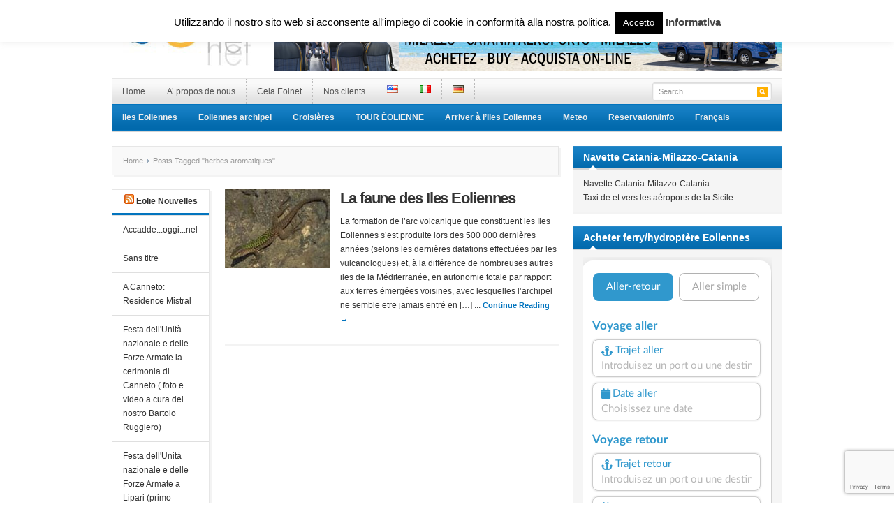

--- FILE ---
content_type: text/html; charset=UTF-8
request_url: https://www.infoeolie.com/tag/herbes-aromatiques/
body_size: 12481
content:
<!DOCTYPE html PUBLIC "-//W3C//DTD XHTML 1.0 Transitional//EN" "//www.w3.org/TR/xhtml1/DTD/xhtml1-transitional.dtd">
<html xmlns="//www.w3.org/1999/xhtml" lang="fr-FR" xml:lang="fr-FR">
<head profile="//gmpg.org/xfn/11">
<meta http-equiv="Content-Type" content="text/html; charset=UTF-8" />
<meta name="viewport" content="width=device-width">
<meta name="google-site-verification" content="pjDKTqws8Zs2jhPQc5JROGS7vEsPk9mv6jsUQXej6H8" />
<meta name="google-site-verification" content="BFiDlB4z1dMUKOPfyQwZ2YlZ_NH8lcHeL82wmVbwNrA" />
<meta name="google-site-verification" content="wj9LkFlWVUBxwA5gOvZrc8bDpD2L026WSg78SVnH620" />
<meta name="msvalidate.01" content="1AE75A90FED8ABB13E8B9C29CD0F457F" />
<title>  herbes aromatiques | Le Isole Eolie</title>

<meta name="description" content="Currently viewing archives from  herbes aromatiques" /><link rel="canonical" href="https://www.infoeolie.com/la-faune-des-iles-eoliennes/" /><link rel="profile" href="//gmpg.org/xfn/11" />
<link rel="stylesheet" type="text/css" media="all" href="//www.infoeolie.com/wp-content/themes/resizable/style.css" />
<link rel="alternate" type="application/rss+xml" title="Le Isole Eolie RSS Feed" href="//www.infoeolie.com/fr/feed/" />
<link rel="alternate" type="application/atom+xml" title="Le Isole Eolie Atom Feed" href="//www.infoeolie.com/fr/feed/atom/" />
<link rel="pingback" href="//www.infoeolie.com/xmlrpc.php" />
<link rel="stylesheet" type="text/css" href="//www.infoeolie.com/wp-content/themes/resizable/colors/blue.css" />
<link rel="stylesheet" type="text/css" href="//www.infoeolie.com/wp-content/themes/resizable/custom.css" />
<style type="text/css">
div.AL_5oODfwof { visibility:hidden; position:absolute; left:0px; top:-500px; width:1px; height:1px; overflow:hidden; }
</style> 	
	<link rel="alternate" href="//www.infoeolie.com/tag/herbs/" hreflang="en" />
<link rel="alternate" href="//www.infoeolie.com/tag/herbes-aromatiques/" hreflang="fr" />
<link rel='dns-prefetch' href='//www.google.com' />
<link rel='dns-prefetch' href='//s.w.org' />
<link rel="alternate" type="application/rss+xml" title="Le Isole Eolie &raquo; Flux" href="//www.infoeolie.com/fr/feed/" />
<link rel="alternate" type="application/rss+xml" title="Le Isole Eolie &raquo; Flux des commentaires" href="//www.infoeolie.com/fr/comments/feed/" />
<link rel="alternate" type="application/rss+xml" title="Le Isole Eolie &raquo; Flux de l’étiquette herbes aromatiques" href="//www.infoeolie.com/tag/herbes-aromatiques/feed/" />
		<script type="text/javascript">
			window._wpemojiSettings = {"baseUrl":"https:\/\/s.w.org\/images\/core\/emoji\/13.0.1\/72x72\/","ext":".png","svgUrl":"https:\/\/s.w.org\/images\/core\/emoji\/13.0.1\/svg\/","svgExt":".svg","source":{"concatemoji":"https:\/\/www.infoeolie.com\/wp-includes\/js\/wp-emoji-release.min.js?ver=5.6.16"}};
			!function(e,a,t){var n,r,o,i=a.createElement("canvas"),p=i.getContext&&i.getContext("2d");function s(e,t){var a=String.fromCharCode;p.clearRect(0,0,i.width,i.height),p.fillText(a.apply(this,e),0,0);e=i.toDataURL();return p.clearRect(0,0,i.width,i.height),p.fillText(a.apply(this,t),0,0),e===i.toDataURL()}function c(e){var t=a.createElement("script");t.src=e,t.defer=t.type="text/javascript",a.getElementsByTagName("head")[0].appendChild(t)}for(o=Array("flag","emoji"),t.supports={everything:!0,everythingExceptFlag:!0},r=0;r<o.length;r++)t.supports[o[r]]=function(e){if(!p||!p.fillText)return!1;switch(p.textBaseline="top",p.font="600 32px Arial",e){case"flag":return s([127987,65039,8205,9895,65039],[127987,65039,8203,9895,65039])?!1:!s([55356,56826,55356,56819],[55356,56826,8203,55356,56819])&&!s([55356,57332,56128,56423,56128,56418,56128,56421,56128,56430,56128,56423,56128,56447],[55356,57332,8203,56128,56423,8203,56128,56418,8203,56128,56421,8203,56128,56430,8203,56128,56423,8203,56128,56447]);case"emoji":return!s([55357,56424,8205,55356,57212],[55357,56424,8203,55356,57212])}return!1}(o[r]),t.supports.everything=t.supports.everything&&t.supports[o[r]],"flag"!==o[r]&&(t.supports.everythingExceptFlag=t.supports.everythingExceptFlag&&t.supports[o[r]]);t.supports.everythingExceptFlag=t.supports.everythingExceptFlag&&!t.supports.flag,t.DOMReady=!1,t.readyCallback=function(){t.DOMReady=!0},t.supports.everything||(n=function(){t.readyCallback()},a.addEventListener?(a.addEventListener("DOMContentLoaded",n,!1),e.addEventListener("load",n,!1)):(e.attachEvent("onload",n),a.attachEvent("onreadystatechange",function(){"complete"===a.readyState&&t.readyCallback()})),(n=t.source||{}).concatemoji?c(n.concatemoji):n.wpemoji&&n.twemoji&&(c(n.twemoji),c(n.wpemoji)))}(window,document,window._wpemojiSettings);
		</script>
		<meta content="Resizable v.1.0.5" name="generator"/><style type="text/css">
img.wp-smiley,
img.emoji {
	display: inline !important;
	border: none !important;
	box-shadow: none !important;
	height: 1em !important;
	width: 1em !important;
	margin: 0 .07em !important;
	vertical-align: -0.1em !important;
	background: none !important;
	padding: 0 !important;
}
</style>
	<link rel='stylesheet' id='prettyphoto-css'  href='//www.infoeolie.com/wp-content/plugins/prettyphoto-media/css/prettyPhoto.css?ver=3.1.4' type='text/css' media='screen' />
<link rel='stylesheet' id='shortcodes-css'  href='//www.infoeolie.com/wp-content/themes/resizable/functions/shortcodes/shortcodes.css?ver=5.6.16' type='text/css' media='all' />
<link rel='stylesheet' id='wp-block-library-css'  href='//www.infoeolie.com/wp-includes/css/dist/block-library/style.min.css?ver=5.6.16' type='text/css' media='all' />
<link rel='stylesheet' id='contact-form-7-css'  href='//www.infoeolie.com/wp-content/plugins/contact-form-7/includes/css/styles.css?ver=5.4.1' type='text/css' media='all' />
<link rel='stylesheet' id='cookie-law-info-css'  href='//www.infoeolie.com/wp-content/plugins/cookie-law-info/legacy/public/css/cookie-law-info-public.css?ver=3.2.8' type='text/css' media='all' />
<link rel='stylesheet' id='cookie-law-info-gdpr-css'  href='//www.infoeolie.com/wp-content/plugins/cookie-law-info/legacy/public/css/cookie-law-info-gdpr.css?ver=3.2.8' type='text/css' media='all' />
<link rel='stylesheet' id='easy-facebook-likebox-custom-fonts-css'  href='//www.infoeolie.com/wp-content/plugins/easy-facebook-likebox/frontend/assets/css/esf-custom-fonts.css?ver=5.6.16' type='text/css' media='all' />
<link rel='stylesheet' id='easy-facebook-likebox-popup-styles-css'  href='//www.infoeolie.com/wp-content/plugins/easy-facebook-likebox/facebook/frontend/assets/css/esf-free-popup.css?ver=6.6.3' type='text/css' media='all' />
<link rel='stylesheet' id='easy-facebook-likebox-frontend-css'  href='//www.infoeolie.com/wp-content/plugins/easy-facebook-likebox/facebook/frontend/assets/css/easy-facebook-likebox-frontend.css?ver=6.6.3' type='text/css' media='all' />
<link rel='stylesheet' id='easy-facebook-likebox-customizer-style-css'  href='//www.infoeolie.com/wp-admin/admin-ajax.php?action=easy-facebook-likebox-customizer-style&#038;ver=6.6.3' type='text/css' media='all' />
<link rel='stylesheet' id='twttr_stylesheet-css'  href='//www.infoeolie.com/wp-content/plugins/twitter-plugin/css/style.css?ver=2.66' type='text/css' media='all' />
<link rel='stylesheet' id='wp-date-remover-css'  href='//www.infoeolie.com/wp-content/plugins/wp-date-remover/public/css/wp-date-remover-public.css?ver=1.0.0' type='text/css' media='all' />
<link rel='stylesheet' id='esf-custom-fonts-css'  href='//www.infoeolie.com/wp-content/plugins/easy-facebook-likebox/frontend/assets/css/esf-custom-fonts.css?ver=5.6.16' type='text/css' media='all' />
<link rel='stylesheet' id='esf-insta-frontend-css'  href='//www.infoeolie.com/wp-content/plugins/easy-facebook-likebox//instagram/frontend/assets/css/esf-insta-frontend.css?ver=5.6.16' type='text/css' media='all' />
<link rel='stylesheet' id='esf-insta-customizer-style-css'  href='//www.infoeolie.com/wp-admin/admin-ajax.php?action=esf-insta-customizer-style&#038;ver=5.6.16' type='text/css' media='all' />
<script type='text/javascript' src='//www.infoeolie.com/wp-content/themes/resizable/includes/js/jquery.min.js?ver=2.1.4' id='jquery-js'></script>
<script type='text/javascript' id='cookie-law-info-js-extra'>
/* <![CDATA[ */
var Cli_Data = {"nn_cookie_ids":[],"cookielist":[],"non_necessary_cookies":[],"ccpaEnabled":"","ccpaRegionBased":"","ccpaBarEnabled":"","strictlyEnabled":["necessary","obligatoire"],"ccpaType":"gdpr","js_blocking":"","custom_integration":"","triggerDomRefresh":"","secure_cookies":""};
var cli_cookiebar_settings = {"animate_speed_hide":"500","animate_speed_show":"500","background":"#fff","border":"#444","border_on":"","button_1_button_colour":"#000","button_1_button_hover":"#000000","button_1_link_colour":"#fff","button_1_as_button":"1","button_1_new_win":"","button_2_button_colour":"#333","button_2_button_hover":"#292929","button_2_link_colour":"#444","button_2_as_button":"","button_2_hidebar":"","button_3_button_colour":"#000","button_3_button_hover":"#000000","button_3_link_colour":"#fff","button_3_as_button":"1","button_3_new_win":"","button_4_button_colour":"#000","button_4_button_hover":"#000000","button_4_link_colour":"#fff","button_4_as_button":"1","button_7_button_colour":"#61a229","button_7_button_hover":"#4e8221","button_7_link_colour":"#fff","button_7_as_button":"1","button_7_new_win":"","font_family":"inherit","header_fix":"","notify_animate_hide":"1","notify_animate_show":"","notify_div_id":"#cookie-law-info-bar","notify_position_horizontal":"right","notify_position_vertical":"top","scroll_close":"","scroll_close_reload":"","accept_close_reload":"","reject_close_reload":"","showagain_tab":"","showagain_background":"#fff","showagain_border":"#000","showagain_div_id":"#cookie-law-info-again","showagain_x_position":"100px","text":"#000","show_once_yn":"","show_once":"10000","logging_on":"","as_popup":"","popup_overlay":"1","bar_heading_text":"","cookie_bar_as":"banner","popup_showagain_position":"bottom-right","widget_position":"left"};
var log_object = {"ajax_url":"https:\/\/www.infoeolie.com\/wp-admin\/admin-ajax.php"};
/* ]]> */
</script>
<script type='text/javascript' src='//www.infoeolie.com/wp-content/plugins/cookie-law-info/legacy/public/js/cookie-law-info-public.js?ver=3.2.8' id='cookie-law-info-js'></script>
<script type='text/javascript' src='//www.infoeolie.com/wp-content/plugins/easy-facebook-likebox/facebook/frontend/assets/js/esf-free-popup.min.js?ver=6.6.3' id='easy-facebook-likebox-popup-script-js'></script>
<script type='text/javascript' id='easy-facebook-likebox-public-script-js-extra'>
/* <![CDATA[ */
var public_ajax = {"ajax_url":"https:\/\/www.infoeolie.com\/wp-admin\/admin-ajax.php","efbl_is_fb_pro":""};
/* ]]> */
</script>
<script type='text/javascript' src='//www.infoeolie.com/wp-content/plugins/easy-facebook-likebox/facebook/frontend/assets/js/public.js?ver=6.6.3' id='easy-facebook-likebox-public-script-js'></script>
<script type='text/javascript' src='//www.infoeolie.com/wp-content/plugins/wp-date-remover/public/js/wp-date-remover-public.js?ver=1.0.0' id='wp-date-remover-js'></script>
<script type='text/javascript' src='//www.infoeolie.com/wp-content/plugins/easy-facebook-likebox/frontend/assets/js/imagesloaded.pkgd.min.js?ver=5.6.16' id='imagesloaded.pkgd.min-js'></script>
<script type='text/javascript' id='esf-insta-public-js-extra'>
/* <![CDATA[ */
var esf_insta = {"ajax_url":"https:\/\/www.infoeolie.com\/wp-admin\/admin-ajax.php","version":"free","nonce":"26131a9a66"};
/* ]]> */
</script>
<script type='text/javascript' src='//www.infoeolie.com/wp-content/plugins/easy-facebook-likebox//instagram/frontend/assets/js/esf-insta-public.js?ver=1' id='esf-insta-public-js'></script>
<script type='text/javascript' id='ai-js-js-extra'>
/* <![CDATA[ */
var MyAjax = {"ajaxurl":"https:\/\/www.infoeolie.com\/wp-admin\/admin-ajax.php","security":"66f8ddc7b7"};
/* ]]> */
</script>
<script type='text/javascript' src='//www.infoeolie.com/wp-content/plugins/advanced-iframe/js/ai.min.js?ver=102273' id='ai-js-js'></script>
<script type='text/javascript' src='//www.infoeolie.com/wp-content/themes/resizable/functions/shortcodes/shortcodes.js?ver=1.0.0' id='tj_shortcodes-js'></script>
<script type='text/javascript' src='//www.infoeolie.com/wp-content/themes/resizable/includes/js/superfish.js?ver=1.4.2' id='jquery-superfish-js'></script>
<script type='text/javascript' src='//www.infoeolie.com/wp-content/themes/resizable/includes/js/custom.js?ver=1.4.2' id='jquery-custom-js'></script>
<script type='text/javascript' src='//www.infoeolie.com/wp-content/themes/resizable/includes/js/jquery-ui-1.8.5.custom.min.js?ver=1.8.5' id='jquery-ui-js'></script>
<link rel="//api.w.org/" href="//www.infoeolie.com/wp-json/" /><link rel="alternate" type="application/json" href="//www.infoeolie.com/wp-json/wp/v2/tags/2075" /><link rel="EditURI" type="application/rsd+xml" title="RSD" href="//www.infoeolie.com/xmlrpc.php?rsd" />
<link rel="wlwmanifest" type="application/wlwmanifest+xml" href="//www.infoeolie.com/wp-includes/wlwmanifest.xml" /> 
<meta name="generator" content="WordPress 5.6.16" />
<style>/* CSS added by WP Meta and Date Remover*/.entry-meta {display:none !important;}
	.home .entry-meta { display: none; }
	.entry-footer {display:none !important;}
	.home .entry-footer { display: none; }</style><link rel="shortcut icon" href="//www.infoeolie.com/wp-content/uploads/2012/12/favicon.ico" /><!-- Custom Styling -->
<style type="text/css">
body { }
</style>
<link rel="icon" href="//www.infoeolie.com/wp-content/uploads/2019/11/cropped-newicon-32x32.jpg" sizes="32x32" />
<link rel="icon" href="//www.infoeolie.com/wp-content/uploads/2019/11/cropped-newicon-192x192.jpg" sizes="192x192" />
<link rel="apple-touch-icon" href="//www.infoeolie.com/wp-content/uploads/2019/11/cropped-newicon-180x180.jpg" />
<meta name="msapplication-TileImage" content="//www.infoeolie.com/wp-content/uploads/2019/11/cropped-newicon-270x270.jpg" />
</head>

<body class="archive tag tag-herbes-aromatiques tag-2075 chrome">
	<div id="wrapper">
		<span id="home-url" name='//www.infoeolie.com/wp-content/themes/resizable'></span>
		<div class="inner-wrap">
		
			<div id="header">
									<a href="//www.infoeolie.com/fr"><img src="//www.infoeolie.com/wp-content/uploads/2012/11/Eolnet2.jpg" alt="Le Isole Eolie" id="logo"/></a>
								
									<div class="header-ad">
						<a href="//www.eoliebooking.com/navetta" target="_blank"><img src="/wp-content/uploads/2020/04/Navette.png"></a>					</div><!-- .header-ad -->
								<div class="clear"></div>
			</div><!-- #header -->
	
		    <div id="primary-nav">
			    <ul id="primary-navigation" class="nav"><li id="menu-item-1184" class="menu-item menu-item-type-custom menu-item-object-custom menu-item-home menu-item-1184"><a href="//www.infoeolie.com/fr">Home</a></li>
<li id="menu-item-990" class="menu-item menu-item-type-post_type menu-item-object-page menu-item-has-children menu-item-990"><a href="//www.infoeolie.com/a-propos-de-nous/">A&#8217; propos de nous</a>
<ul class="sub-menu">
	<li id="menu-item-1082" class="menu-item menu-item-type-post_type menu-item-object-page menu-item-1082"><a href="//www.infoeolie.com/a-propos-de-nous/qui-sommes-nous/">Qui sommes-nous ?</a></li>
	<li id="menu-item-2260" class="menu-item menu-item-type-post_type menu-item-object-page menu-item-2260"><a href="//www.infoeolie.com/a-propos-de-nous/ou-nous-sommes/">Où nous sommes</a></li>
</ul>
</li>
<li id="menu-item-2187" class="menu-item menu-item-type-post_type menu-item-object-page menu-item-2187"><a href="//www.infoeolie.com/quelle-est-capable-de-realiser-eolnet/">Cela Eolnet</a></li>
<li id="menu-item-2219" class="menu-item menu-item-type-post_type menu-item-object-page menu-item-2219"><a href="//www.infoeolie.com/nos-clients/">Nos clients</a></li>
<li id="menu-item-6443-en" class="lang-item lang-item-382 lang-item-en lang-item-first menu-item menu-item-type-custom menu-item-object-custom menu-item-6443-en"><a href="//www.infoeolie.com/tag/herbs/" hreflang="en-US" lang="en-US"><img src="[data-uri]" alt="English" width="16" height="11" style="width: 16px; height: 11px;" /></a></li>
<li id="menu-item-6443-it" class="lang-item lang-item-381 lang-item-it no-translation menu-item menu-item-type-custom menu-item-object-custom menu-item-6443-it"><a href="//www.infoeolie.com/it/" hreflang="it-IT" lang="it-IT"><img src="[data-uri]" alt="Italiano" width="16" height="11" style="width: 16px; height: 11px;" /></a></li>
<li id="menu-item-6443-de" class="lang-item lang-item-384 lang-item-de no-translation menu-item menu-item-type-custom menu-item-object-custom menu-item-6443-de"><a href="//www.infoeolie.com/de/" hreflang="de-DE" lang="de-DE"><img src="[data-uri]" alt="Deutsch" width="16" height="11" style="width: 16px; height: 11px;" /></a></li>
</ul>
				<div id="search">
					<form method="get" id="header-search" action="//www.infoeolie.com/fr">
						<input type="text" class="field" name="s" id="s"  value="Search…" onfocus="if (this.value == 'Search…') {this.value = '';}" onblur="if (this.value == '') {this.value = 'Search…';}" />
						<input class="submit btn" type="image" src="//www.infoeolie.com/wp-content/themes/resizable/images/ico-search.png" value="Go" />
					</form>
				</div><!-- #search -->
				<div class="clear"></div>
			</div><!-- #primary-nav -->
							
			<div id="secondary-nav">
				<ul id="secondary-navigation" class="nav"><li id="menu-item-2100" class="menu-item menu-item-type-taxonomy menu-item-object-category menu-item-has-children menu-item-2100"><a href="//www.infoeolie.com/category/iles-eoliennes-2/">Iles Eoliennes</a>
<ul class="sub-menu">
	<li id="menu-item-7042" class="menu-item menu-item-type-taxonomy menu-item-object-category menu-item-7042"><a href="//www.infoeolie.com/category/iles-eoliennes-2/">Iles Eoliennes</a></li>
	<li id="menu-item-2734" class="menu-item menu-item-type-taxonomy menu-item-object-category menu-item-2734"><a href="//www.infoeolie.com/category/histoire-art-culture/">Histoire Art Culture</a></li>
	<li id="menu-item-2871" class="menu-item menu-item-type-taxonomy menu-item-object-category menu-item-2871"><a href="//www.infoeolie.com/category/volcans-2/">Volcans</a></li>
	<li id="menu-item-2880" class="menu-item menu-item-type-taxonomy menu-item-object-category menu-item-2880"><a href="//www.infoeolie.com/category/itineraires/">Itinéraires</a></li>
	<li id="menu-item-7040" class="menu-item menu-item-type-taxonomy menu-item-object-category menu-item-7040"><a href="//www.infoeolie.com/category/cuisine-fr/">Cuisine</a></li>
	<li id="menu-item-7044" class="menu-item menu-item-type-taxonomy menu-item-object-category menu-item-7044"><a href="//www.infoeolie.com/category/produits-typiques-fr/">produits typiques</a></li>
</ul>
</li>
<li id="menu-item-2727" class="menu-item menu-item-type-taxonomy menu-item-object-category menu-item-has-children menu-item-2727"><a href="//www.infoeolie.com/category/eoliennes-archipel/">Eoliennes archipel</a>
<ul class="sub-menu">
	<li id="menu-item-3907" class="menu-item menu-item-type-taxonomy menu-item-object-category menu-item-3907"><a href="//www.infoeolie.com/category/map-eolienne/">Map éolienne</a></li>
	<li id="menu-item-2736" class="menu-item menu-item-type-taxonomy menu-item-object-category menu-item-2736"><a href="//www.infoeolie.com/category/eoliennes-archipel/ile-de-lipari-2/">Ile de Lipari</a></li>
	<li id="menu-item-2728" class="menu-item menu-item-type-taxonomy menu-item-object-category menu-item-2728"><a href="//www.infoeolie.com/category/eoliennes-archipel/ile-de-vulcano/">Ile de Vulcano</a></li>
	<li id="menu-item-2729" class="menu-item menu-item-type-taxonomy menu-item-object-category menu-item-2729"><a href="//www.infoeolie.com/category/eoliennes-archipel/lle-de-alicudi/">Ile de Alicudi</a></li>
	<li id="menu-item-2730" class="menu-item menu-item-type-taxonomy menu-item-object-category menu-item-2730"><a href="//www.infoeolie.com/category/eoliennes-archipel/ile-de-filicudi/">Ile de Filicudi</a></li>
	<li id="menu-item-2731" class="menu-item menu-item-type-taxonomy menu-item-object-category menu-item-2731"><a href="//www.infoeolie.com/category/eoliennes-archipel/ile-de-panarea/">Ile de Panarea</a></li>
	<li id="menu-item-2733" class="menu-item menu-item-type-taxonomy menu-item-object-category menu-item-2733"><a href="//www.infoeolie.com/category/eoliennes-archipel/ile-de-stromboli/">Ile de Stromboli</a></li>
	<li id="menu-item-7046" class="menu-item menu-item-type-taxonomy menu-item-object-category menu-item-7046"><a href="//www.infoeolie.com/category/photo-gallery-fr/">photo-gallery</a></li>
</ul>
</li>
<li id="menu-item-6576" class="menu-item menu-item-type-taxonomy menu-item-object-category menu-item-has-children menu-item-6576"><a href="//www.infoeolie.com/category/croisieres-2/">Croisières</a>
<ul class="sub-menu">
	<li id="menu-item-7047" class="menu-item menu-item-type-post_type menu-item-object-post menu-item-7047"><a href="//www.infoeolie.com/croisieres-dans-les-iles-eoliennes/">Croisières dans les îles Eoliennes</a></li>
</ul>
</li>
<li id="menu-item-7480" class="menu-item menu-item-type-post_type menu-item-object-page menu-item-7480"><a href="//www.infoeolie.com/tour-eolienne/">TOUR ÉOLIENNE</a></li>
<li id="menu-item-1782" class="menu-item menu-item-type-taxonomy menu-item-object-category menu-item-has-children menu-item-1782"><a href="//www.infoeolie.com/category/arriver-a-liles-eoliennes/">Arriver à l&#8217;Iles Eoliennes</a>
<ul class="sub-menu">
	<li id="menu-item-1820" class="menu-item menu-item-type-taxonomy menu-item-object-category menu-item-1820"><a href="//www.infoeolie.com/category/informations-generales/">Informations générales</a></li>
	<li id="menu-item-7048" class="menu-item menu-item-type-post_type menu-item-object-post menu-item-7048"><a href="//www.infoeolie.com/rejoindre-les-iles-eoliennes-horaires-reservations-services/">Rejoindre les îles Eoliennes – Horaires – Réservations – Services</a></li>
	<li id="menu-item-7052" class="menu-item menu-item-type-post_type menu-item-object-post menu-item-7052"><a href="//www.infoeolie.com/reserver-et-acheter-la-navette-de-laeroport-de-catane-a-milazzo-et-viceversa/">Réserver et acheter la navette de l’aéroport de Catane à Milazzo et Viceversa</a></li>
	<li id="menu-item-7057" class="menu-item menu-item-type-post_type menu-item-object-post menu-item-7057"><a href="//www.infoeolie.com/navettetaxi-aeroports-sicile-milazzo-et-vice-versa/">Navette/Taxi Aéroports Sicile – Milazzo et vice-versa</a></li>
	<li id="menu-item-7049" class="menu-item menu-item-type-post_type menu-item-object-post menu-item-7049"><a href="//www.infoeolie.com/reservation-dhydrofoils-pour-les-eoliennes/">Réservation d’hydrofoils pour les éoliennes</a></li>
	<li id="menu-item-1781" class="menu-item menu-item-type-taxonomy menu-item-object-category menu-item-1781"><a href="//www.infoeolie.com/category/acheter-billets/">Acheter billets</a></li>
	<li id="menu-item-6974" class="menu-item menu-item-type-taxonomy menu-item-object-category menu-item-6974"><a href="//www.infoeolie.com/category/reservation-info/">Reservation/Info</a></li>
</ul>
</li>
<li id="menu-item-1358" class="menu-item menu-item-type-taxonomy menu-item-object-category menu-item-has-children menu-item-1358"><a href="//www.infoeolie.com/category/meteo-fr/">Meteo</a>
<ul class="sub-menu">
	<li id="menu-item-7059" class="menu-item menu-item-type-taxonomy menu-item-object-category menu-item-7059"><a href="//www.infoeolie.com/category/meteo-fr/">Meteo</a></li>
	<li id="menu-item-1359" class="menu-item menu-item-type-taxonomy menu-item-object-category menu-item-1359"><a href="//www.infoeolie.com/category/webcam-fr/">Webcam</a></li>
</ul>
</li>
<li id="menu-item-7054" class="menu-item menu-item-type-taxonomy menu-item-object-category menu-item-has-children menu-item-7054"><a href="//www.infoeolie.com/category/reservation-info/">Reservation/Info</a>
<ul class="sub-menu">
	<li id="menu-item-7050" class="menu-item menu-item-type-post_type menu-item-object-post menu-item-7050"><a href="//www.infoeolie.com/reservations-infos-services-touristiques-iles-eoliennes/">Demande de réservations/Infos  Îles Éoliennes</a></li>
	<li id="menu-item-7051" class="menu-item menu-item-type-post_type menu-item-object-post menu-item-7051"><a href="//www.infoeolie.com/reserver-des-hotels-et-services-touristiques-dans-les-iles-eoliennes/">Réserver des hôtels et services touristiques dans les îles Eoliennes</a></li>
	<li id="menu-item-7053" class="menu-item menu-item-type-post_type menu-item-object-post menu-item-7053"><a href="//www.infoeolie.com/reservez-des-vols-low-cost-pour-la-sicile/">Réservez des vols low-cost pour la Sicile</a></li>
	<li id="menu-item-7055" class="menu-item menu-item-type-post_type menu-item-object-post menu-item-7055"><a href="//www.infoeolie.com/achat-billets-hydropteres-ferry-pour-les-iles-eoliennes/">Achat billets hydroptères, ferry – îles Eoliennes</a></li>
	<li id="menu-item-7056" class="menu-item menu-item-type-post_type menu-item-object-post menu-item-7056"><a href="//www.infoeolie.com/acheter-billets-ferry-hydroptere-devers-les-ports-de-la-mediterranee/">Acheter billets ferry, hydroptere de/vers le ports de la Méditerranée</a></li>
	<li id="menu-item-7058" class="menu-item menu-item-type-post_type menu-item-object-post menu-item-7058"><a href="//www.infoeolie.com/reserver-et-acheter-la-navette-de-laeroport-de-catane-a-milazzo-et-viceversa/">Réserver et acheter la navette de l’aéroport de Catane à Milazzo et Viceversa</a></li>
</ul>
</li>
<li id="menu-item-6447" class="pll-parent-menu-item menu-item menu-item-type-custom menu-item-object-custom menu-item-has-children menu-item-6447"><a href="#pll_switcher">Français</a>
<ul class="sub-menu">
	<li id="menu-item-6447-en" class="lang-item lang-item-382 lang-item-en lang-item-first menu-item menu-item-type-custom menu-item-object-custom menu-item-6447-en"><a href="//www.infoeolie.com/tag/herbs/" hreflang="en-US" lang="en-US">English</a></li>
	<li id="menu-item-6447-it" class="lang-item lang-item-381 lang-item-it no-translation menu-item menu-item-type-custom menu-item-object-custom menu-item-6447-it"><a href="//www.infoeolie.com/it/" hreflang="it-IT" lang="it-IT">Italiano</a></li>
	<li id="menu-item-6447-de" class="lang-item lang-item-384 lang-item-de no-translation menu-item menu-item-type-custom menu-item-object-custom menu-item-6447-de"><a href="//www.infoeolie.com/de/" hreflang="de-DE" lang="de-DE">Deutsch</a></li>
</ul>
</li>
</ul>			</div><!-- #secondary-nav -->
						
			<div id="container">	
	
    <div id="content">
    
    	<div id="breadcrumbs">
		
					<a href="//www.infoeolie.com/fr">Home</a> 
				
									Posts Tagged &quot;herbes aromatiques&quot;					
</div><!-- #breadcrumbs -->
				    <div id="left-sidebar">
		        <div id="rss-2" class="widget clear widget_rss"><h3 class="widget-title"><a class="rsswidget" href="//eolienews.blogspot.it"><img class="rss-widget-icon" style="border:0" width="14" height="14" src="//www.infoeolie.com/wp-includes/images/rss.png" alt="RSS" /></a> <a class="rsswidget" href="//eolienews.blogspot.com/">Eolie Nouvelles</a></h3><ul><li><a class='rsswidget' href='//eolienews.blogspot.com/2025/11/accaddeogginel.html'>Accadde...oggi...nel</a></li><li><a class='rsswidget' href='//eolienews.blogspot.com/2025/10/novita-alla-casa-dellorto-di-via-marina.html'>Sans titre</a></li><li><a class='rsswidget' href='//eolienews.blogspot.com/2020/09/a-canneto-residence-mistral.html'>A Canneto: Residence Mistral</a></li><li><a class='rsswidget' href='//eolienews.blogspot.com/2025/11/festa-dellunita-nazionale-e-delle-forze_01722978623.html'>Festa dell&#039;Unità nazionale e delle Forze Armate la cerimonia di Canneto ( foto e video a cura del nostro Bartolo Ruggiero)</a></li><li><a class='rsswidget' href='//eolienews.blogspot.com/2025/11/festa-dellunita-nazionale-e-delle-forze.html'>Festa dell&#039;Unità nazionale e delle Forze Armate a Lipari (primo gruppo da 6 foto a cura del nostro Bartolo Ruggiero)</a></li><li><a class='rsswidget' href='//eolienews.blogspot.com/2025/11/filicudi-strada-porto-pecorini-in.html'>Filicudi, strada Porto - Pecorini in sicurezza. L&#039;articolo del direttore Sarpi sulla Gazzetta del sud del 4 novembre 2025</a></li><li><a class='rsswidget' href='//eolienews.blogspot.com/2025/11/lipari-prosegue-il-piano-di-rilancio.html'>Lipari, prosegue il piano di rilancio degli impianti sportivi: assegnato il Palazzetto dello Sport e ci sono lavori in corso</a></li><li><a class='rsswidget' href='//eolienews.blogspot.com/2025/06/ln-garden-rivenditore-ufficiale-il_0225789376.html'>Sans titre</a></li><li><a class='rsswidget' href='//eolienews.blogspot.com/2025/11/ricerca-personale.html'>Ricerca personale</a></li><li><a class='rsswidget' href='//eolienews.blogspot.com/2025/11/quattro-novembre-2025-video-momenti.html'>Quattro novembre 2025: Video - momenti della cerimonia a Piazza Mazzini (video Bartolo Ruggiero - montaggio Salvatore Sarpi)</a></li><li><a class='rsswidget' href='//eolienews.blogspot.com/2025/11/stromboli-soccorso-con-lauto-elettrica.html'>Stromboli: Soccorso con l&#039;auto elettrica</a></li><li><a class='rsswidget' href='//eolienews.blogspot.com/2025/11/lipari-4-novembre-2025-piazza-mazzini.html'>Lipari, 4 novembre 2025 a piazza Mazzini: L&#039;inno nazionale intonato dai ragazzi della scuola (video)</a></li><li><a class='rsswidget' href='//eolienews.blogspot.com/2020/09/a-canneto-residence-la-villetta.html'>A Canneto: Residence La Villetta</a></li><li><a class='rsswidget' href='//eolienews.blogspot.com/2025/11/tanti-auguri-di_01758029702.html'>Tanti auguri di...</a></li><li><a class='rsswidget' href='//eolienews.blogspot.com/2025/11/scrivevamo-cosioggilo-scorso-anno_01079370206.html'>Scrivevamo così...oggi...lo scorso anno</a></li></ul></div>		    </div><!-- #left-sidebar -->
	    				
		<div id="content-loop">
					<div id="post-3869" class="post-3869 post type-post status-publish format-standard has-post-thumbnail hentry category-eoliennes-archipel category-histoire-art-culture category-iles-eoliennes-2 category-itineraires tag-arc tag-archipel tag-colonie tag-constituent tag-continent-fr tag-crateres tag-eaux tag-eolienne tag-eoliennes tag-faune tag-geckos tag-herbes-aromatiques tag-iles-eoliennes tag-italie tag-lile-de-lipari tag-les-ports-de-la-mediterranee tag-mediterranee tag-ou-manger tag-plantes-fr tag-populations tag-printemps tag-santa-marina-salina-fr tag-serpents tag-taille tag-vent tag-volcan tag-volcan-sicilien">

	<a href="//www.infoeolie.com/la-faune-des-iles-eoliennes/" rel="bookmark">
	    <img width="150" height="113" src="//www.infoeolie.com/wp-content/uploads/2013/02/sicula_p-150x113.jpg" class="entry-thumb wp-post-image" alt="" loading="lazy" />	</a>
	
	<h2 class="entry-title"><a href="//www.infoeolie.com/la-faune-des-iles-eoliennes/" rel="bookmark" title="Permanent Link to La faune des Iles Eoliennes">La faune des Iles Eoliennes</a></h2>

	<div class="entry-meta">
		<span class="entry-author"></span>		 	
		<span class="entry-date"></span>
		<span class="entry-comment"><a href="//www.infoeolie.com/la-faune-des-iles-eoliennes/#respond">0 Comment</a></span>
	</div><!-- .entry-meta -->
	
	<div class="entry-excerpt">
		La formation de l&#8217;arc volcanique que constituent les Iles Eoliennes s&#8217;est produite lors des 500 000 dernières années (selons les dernières datations effectuées par les vulcanologues) et, à la différence de nombreuses autres iles de la Méditerranée, en autonomie totale par rapport aux terres émergées voisines, avec lesquelles l&#8217;archipel ne semble etre jamais entré en [&hellip;] ... <a href="//www.infoeolie.com/la-faune-des-iles-eoliennes/" class="read-more">Continue Reading &rarr;</a>
			    	
	</div><!-- .entry-excerpt -->

	<div class="clear"></div>
	
</div><!-- #post-3869 -->				
		<div class="clear"></div>
					<div class="pagination">
				<div class="left"></div>
				<div class="right"></div>
				<div class="clear"></div>
			</div><!-- .pagination -->  
		 
				
		</div><!-- #content-loop -->
		
		<div class="clear"></div>
		
    </div><!-- #content -->
    
<div id="sidebar" name="//www.infoeolie.com/wp-content/themes/resizable">
	<div id="text-14" class="widget widget_text"><h3 class="widget-title"><span>Navette Catania-Milazzo-Catania</span></h3>			<div class="textwidget"><p><a target="_blank" href="//www.eoliebooking.com/navette" rel="noopener">Navette Catania-Milazzo-Catania</a></p>
<p><a target="_blank" href="//www.eoliebooking.com/taxi" rel="noopener">Taxi de et vers les aéroports de la Sicile</a></p></div>
		</div><div id="text-5" class="widget widget_text"><h3 class="widget-title"><span>Acheter ferry/hydroptère Eoliennes</span></h3>			<div class="textwidget"><div>
<iframe id="tlines" src="//www.traghettilines.it/affiliati/Motore.aspx?AID=42682&cat0_id=43&language=fr&iframe_booking=true&bkcolor=FFFFFF&txtcolor=2B2B2B&bkbtncolor=FABC43&txtbtncolor=2B2B2B&bktitolo=036BAE&txttitolo=FFFFFF&v2=true" style="border:0px; width: 100%;" class="tlines_frame" scrolling="no"></iframe>
<span id="span_tlines"></span>
<script type="text/javascript" src="//www.traghettilines.it/Ajax/tlines_resp.ashx?&lang=fr&AID=42682&UID=&cat0=43"></script>
</div></div>
		</div><div id="text-18" class="widget widget_text"><h3 class="widget-title"><span>Réservez votre vol low cost</span></h3>			<div class="textwidget"><p><a href="//www.jetradar.com/flights/?locale=fr&#038;currency=eur&#038;marker=197067" target="_blank" rel="noopener">Trouvez votre vol low cost vers la Sicile</a></p>
</div>
		</div><div id="text-21" class="widget widget_text"><h3 class="widget-title"><span>Réserver hôtels, maisons, B&#038;B etc &#8230;</span></h3>			<div class="textwidget"><p><a href="//search.hotellook.com/hotels?destination=Aeolian+Islands+Italia+&amp;marker=197067&amp;language=fr&amp;currency=eur" target="_blank" rel="noopener">Réservez hôtels, maisons, B&amp;B, etc. au Eoliennes</a></p>
</div>
		</div><div id="text-9" class="widget widget_text"><h3 class="widget-title"><span>WHATSAPP</span></h3>			<div class="textwidget"><a href="//api.whatsapp.com/send?phone=393738740643&amp;text=Bonjour,%20je voudrais%20quelque%20information%20sur%20vos%20services." target="_blank" rel="noopener"><img class="alignnone size-full wp-image-458" src="//www.eolie.com/wp-content/uploads/MenuDx9.jpg" alt="" width="124" height="44" /></a>
<b>
<a href="//www.eoliebooking.com/viaggio-fra.asp" target="_blank" rel="noopener">Demande d'information</a></b></div>
		</div></div><!-- #sidebar -->
			</div><!-- #container -->
			<div class="clear"></div>
						
							<div id="footer">
					<ul class="footer-categories">
							<li class="cat-item cat-item-1116"><a href="//www.infoeolie.com/category/acheter-billets/">Acheter billets</a>
</li>
	<li class="cat-item cat-item-1115"><a href="//www.infoeolie.com/category/arriver-a-liles-eoliennes/">Arriver à l&#039;Iles Eoliennes</a>
</li>
	<li class="cat-item cat-item-3191"><a href="//www.infoeolie.com/category/croisieres-2/">Croisières</a>
</li>
	<li class="cat-item cat-item-2059"><a href="//www.infoeolie.com/category/cuisine-fr/">Cuisine</a>
</li>
	<li class="cat-item cat-item-4307"><a href="//www.infoeolie.com/category/ecommerce-fr/">ecommerce</a>
</li>
	<li class="cat-item cat-item-2847"><a href="//www.infoeolie.com/category/eoliennes-archipel/">Eoliennes archipel</a>
</li>
	<li class="cat-item cat-item-2091"><a href="//www.infoeolie.com/category/evenements/">Evénements</a>
</li>
	<li class="cat-item cat-item-2291"><a href="//www.infoeolie.com/category/histoire-art-culture/">Histoire Art Culture</a>
</li>
	<li class="cat-item cat-item-4432"><a href="//www.infoeolie.com/category/horaires-fr/">Horaires</a>
</li>
	<li class="cat-item cat-item-1610"><a href="//www.infoeolie.com/category/iles-eoliennes-2/">Iles Eoliennes</a>
</li>
	<li class="cat-item cat-item-1214"><a href="//www.infoeolie.com/category/informations-generales/">Informations générales</a>
</li>
	<li class="cat-item cat-item-2861"><a href="//www.infoeolie.com/category/itineraires/">Itinéraires</a>
</li>
	<li class="cat-item cat-item-2852"><a href="//www.infoeolie.com/category/map-eolienne/">Map éolienne</a>
</li>
	<li class="cat-item cat-item-728"><a href="//www.infoeolie.com/category/meteo-fr/">Meteo</a>
</li>
	<li class="cat-item cat-item-3042"><a href="//www.infoeolie.com/category/senza-categoria-fr/">No categorie</a>
</li>
	<li class="cat-item cat-item-4328"><a href="//www.infoeolie.com/category/photo-gallery-fr/">photo-gallery</a>
</li>
	<li class="cat-item cat-item-4417"><a href="//www.infoeolie.com/category/produits-typiques-fr/">produits typiques</a>
</li>
	<li class="cat-item cat-item-1013"><a href="//www.infoeolie.com/category/reservation-info/">Reservation/Info</a>
</li>
	<li class="cat-item cat-item-2859"><a href="//www.infoeolie.com/category/volcans-2/">Volcans</a>
</li>
	<li class="cat-item cat-item-783"><a href="//www.infoeolie.com/category/webcam-fr/">Webcam</a>
</li>
					</ul>
<br><br>
					<div class="footer-wrap">
						<div id="footer-widget-1">
													</div><!-- #footer-widget-1 -->
						<div id="footer-widget-2">
													</div><!-- #footer-widget-2 -->
						<div id="footer-widget-3">
													</div><!-- #footer-widget-3 -->
						<div id="footer-widget-4">
	                        <div class="widget-ads widget"><h3 class="ad-title">Eolieferries</h3>		
			<a href="//www.eolieferries.it"><img src="//www.infoeolie.com/wp-content/uploads/2021/04/ferries.jpg" alt="" /></a>
			
	
		</div>						</div><!-- #footer-widget-4 -->
						<div class="clear"></div>
					</div><!-- .footer-wrap -->
				</div><!-- #footer -->
						<div class="clear"></div>
			<div class="copyright">	
				<div class="left">
					&copy; 2025 <a href="//www.infoeolie.com/fr" title="Informazioni generali e turistiche sulle Isole Eolie" rel="home">Le Isole Eolie</a>. All rights reserved.
				</div><!-- .left -->
				<div class="right">
					<a href="//www.theme-junkie.com">WordPress Responsive Theme</a> designed by <a href="//www.theme-junkie.com">Theme Junkie</a>				</div><!-- .right -->
				<div class="clear"></div>
			</div><!-- .copyright -->
		</div><!-- .inner-wrap -->
	</div> <!-- #wrapper -->
	<!--googleoff: all--><div id="cookie-law-info-bar" data-nosnippet="true"><span>Utilizzando il nostro sito web si acconsente all'impiego di cookie in conformità alla nostra politica.<a role='button' data-cli_action="accept" id="cookie_action_close_header" class="medium cli-plugin-button cli-plugin-main-button cookie_action_close_header cli_action_button wt-cli-accept-btn">Accetto</a> <a href="//www.infoeolie.com/informativa" id="CONSTANT_OPEN_URL" target="_blank" class="cli-plugin-main-link">Informativa</a></span></div><div id="cookie-law-info-again" data-nosnippet="true"><span id="cookie_hdr_showagain">Privacy &amp; Cookies Policy</span></div><div class="cli-modal" data-nosnippet="true" id="cliSettingsPopup" tabindex="-1" role="dialog" aria-labelledby="cliSettingsPopup" aria-hidden="true">
  <div class="cli-modal-dialog" role="document">
	<div class="cli-modal-content cli-bar-popup">
		  <button type="button" class="cli-modal-close" id="cliModalClose">
			<svg class="" viewBox="0 0 24 24"><path d="M19 6.41l-1.41-1.41-5.59 5.59-5.59-5.59-1.41 1.41 5.59 5.59-5.59 5.59 1.41 1.41 5.59-5.59 5.59 5.59 1.41-1.41-5.59-5.59z"></path><path d="M0 0h24v24h-24z" fill="none"></path></svg>
			<span class="wt-cli-sr-only">Fermer</span>
		  </button>
		  <div class="cli-modal-body">
			<div class="cli-container-fluid cli-tab-container">
	<div class="cli-row">
		<div class="cli-col-12 cli-align-items-stretch cli-px-0">
			<div class="cli-privacy-overview">
				<h4>Privacy Overview</h4>				<div class="cli-privacy-content">
					<div class="cli-privacy-content-text">This website uses cookies to improve your experience while you navigate through the website. Out of these, the cookies that are categorized as necessary are stored on your browser as they are essential for the working of basic functionalities of the website. We also use third-party cookies that help us analyze and understand how you use this website. These cookies will be stored in your browser only with your consent. You also have the option to opt-out of these cookies. But opting out of some of these cookies may affect your browsing experience.</div>
				</div>
				<a class="cli-privacy-readmore" aria-label="Voir plus" role="button" data-readmore-text="Voir plus" data-readless-text="Voir moins"></a>			</div>
		</div>
		<div class="cli-col-12 cli-align-items-stretch cli-px-0 cli-tab-section-container">
												<div class="cli-tab-section">
						<div class="cli-tab-header">
							<a role="button" tabindex="0" class="cli-nav-link cli-settings-mobile" data-target="necessary" data-toggle="cli-toggle-tab">
								Necessary							</a>
															<div class="wt-cli-necessary-checkbox">
									<input type="checkbox" class="cli-user-preference-checkbox"  id="wt-cli-checkbox-necessary" data-id="checkbox-necessary" checked="checked"  />
									<label class="form-check-label" for="wt-cli-checkbox-necessary">Necessary</label>
								</div>
								<span class="cli-necessary-caption">Toujours activé</span>
													</div>
						<div class="cli-tab-content">
							<div class="cli-tab-pane cli-fade" data-id="necessary">
								<div class="wt-cli-cookie-description">
									Necessary cookies are absolutely essential for the website to function properly. This category only includes cookies that ensures basic functionalities and security features of the website. These cookies do not store any personal information.								</div>
							</div>
						</div>
					</div>
																	<div class="cli-tab-section">
						<div class="cli-tab-header">
							<a role="button" tabindex="0" class="cli-nav-link cli-settings-mobile" data-target="non-necessary" data-toggle="cli-toggle-tab">
								Non-necessary							</a>
															<div class="cli-switch">
									<input type="checkbox" id="wt-cli-checkbox-non-necessary" class="cli-user-preference-checkbox"  data-id="checkbox-non-necessary" checked='checked' />
									<label for="wt-cli-checkbox-non-necessary" class="cli-slider" data-cli-enable="Activé" data-cli-disable="Désactivé"><span class="wt-cli-sr-only">Non-necessary</span></label>
								</div>
													</div>
						<div class="cli-tab-content">
							<div class="cli-tab-pane cli-fade" data-id="non-necessary">
								<div class="wt-cli-cookie-description">
									Any cookies that may not be particularly necessary for the website to function and is used specifically to collect user personal data via analytics, ads, other embedded contents are termed as non-necessary cookies. It is mandatory to procure user consent prior to running these cookies on your website.								</div>
							</div>
						</div>
					</div>
										</div>
	</div>
</div>
		  </div>
		  <div class="cli-modal-footer">
			<div class="wt-cli-element cli-container-fluid cli-tab-container">
				<div class="cli-row">
					<div class="cli-col-12 cli-align-items-stretch cli-px-0">
						<div class="cli-tab-footer wt-cli-privacy-overview-actions">
						
															<a id="wt-cli-privacy-save-btn" role="button" tabindex="0" data-cli-action="accept" class="wt-cli-privacy-btn cli_setting_save_button wt-cli-privacy-accept-btn cli-btn">Enregistrer &amp; appliquer</a>
													</div>
						
					</div>
				</div>
			</div>
		</div>
	</div>
  </div>
</div>
<div class="cli-modal-backdrop cli-fade cli-settings-overlay"></div>
<div class="cli-modal-backdrop cli-fade cli-popupbar-overlay"></div>
<!--googleon: all-->		<script type="text/javascript">
				</script>
	<link rel='stylesheet' id='remove-style-meta-css'  href='//www.infoeolie.com/wp-content/plugins/wp-author-date-and-meta-remover/css/entrymetastyle.css?ver=1.0' type='text/css' media='all' />
<script type='text/javascript' src='//www.infoeolie.com/wp-content/plugins/prettyphoto-media/js/jquery.prettyPhoto.min.js?ver=3.1.4' id='prettyphoto-js'></script>
<script type='text/javascript' src='//www.infoeolie.com/wp-includes/js/dist/vendor/wp-polyfill.min.js?ver=7.4.4' id='wp-polyfill-js'></script>
<script type='text/javascript' id='wp-polyfill-js-after'>
( 'fetch' in window ) || document.write( '<script src="//www.infoeolie.com/wp-includes/js/dist/vendor/wp-polyfill-fetch.min.js?ver=3.0.0"></scr' + 'ipt>' );( document.contains ) || document.write( '<script src="//www.infoeolie.com/wp-includes/js/dist/vendor/wp-polyfill-node-contains.min.js?ver=3.42.0"></scr' + 'ipt>' );( window.DOMRect ) || document.write( '<script src="//www.infoeolie.com/wp-includes/js/dist/vendor/wp-polyfill-dom-rect.min.js?ver=3.42.0"></scr' + 'ipt>' );( window.URL && window.URL.prototype && window.URLSearchParams ) || document.write( '<script src="//www.infoeolie.com/wp-includes/js/dist/vendor/wp-polyfill-url.min.js?ver=3.6.4"></scr' + 'ipt>' );( window.FormData && window.FormData.prototype.keys ) || document.write( '<script src="//www.infoeolie.com/wp-includes/js/dist/vendor/wp-polyfill-formdata.min.js?ver=3.0.12"></scr' + 'ipt>' );( Element.prototype.matches && Element.prototype.closest ) || document.write( '<script src="//www.infoeolie.com/wp-includes/js/dist/vendor/wp-polyfill-element-closest.min.js?ver=2.0.2"></scr' + 'ipt>' );
</script>
<script type='text/javascript' id='contact-form-7-js-extra'>
/* <![CDATA[ */
var wpcf7 = {"api":{"root":"https:\/\/www.infoeolie.com\/wp-json\/","namespace":"contact-form-7\/v1"}};
/* ]]> */
</script>
<script type='text/javascript' src='//www.infoeolie.com/wp-content/plugins/contact-form-7/includes/js/index.js?ver=5.4.1' id='contact-form-7-js'></script>
<script type='text/javascript' id='custom-script-js-extra'>
/* <![CDATA[ */
var wpdata = {"object_id":"2075","site_url":"https:\/\/www.infoeolie.com"};
/* ]]> */
</script>
<script type='text/javascript' src='//www.infoeolie.com/wp-content/plugins/wp-meta-and-date-remover/assets/js/inspector.js?ver=1.1' id='custom-script-js'></script>
<script type='text/javascript' src='//www.google.com/recaptcha/api.js?render=6LfLYu8UAAAAAE10_KA-UuWo__WOBOkaaxe5uNXO&#038;ver=3.0' id='google-recaptcha-js'></script>
<script type='text/javascript' id='wpcf7-recaptcha-js-extra'>
/* <![CDATA[ */
var wpcf7_recaptcha = {"sitekey":"6LfLYu8UAAAAAE10_KA-UuWo__WOBOkaaxe5uNXO","actions":{"homepage":"homepage","contactform":"contactform"}};
/* ]]> */
</script>
<script type='text/javascript' src='//www.infoeolie.com/wp-content/plugins/contact-form-7/modules/recaptcha/index.js?ver=5.4.1' id='wpcf7-recaptcha-js'></script>
<script type='text/javascript' src='//www.infoeolie.com/wp-includes/js/wp-embed.min.js?ver=5.6.16' id='wp-embed-js'></script>
<script type='text/javascript' id='twttr_api_scripts_init-js-after'>
!function(d,s,id) {
					var js,fjs=d.getElementsByTagName(s)[0];
					if (!d.getElementById(id)) {
						js=d.createElement(s);
						js.id=id;
						js.src="//platform.twitter.com/widgets.js";
						fjs.parentNode.insertBefore(js,fjs);
					}
				}(document,"script","twitter-wjs")
</script>
<script>
jQuery(function($) {
$('a[rel^="prettyPhoto"]').prettyPhoto();
});
</script>
<script defer src="https://static.cloudflareinsights.com/beacon.min.js/vcd15cbe7772f49c399c6a5babf22c1241717689176015" integrity="sha512-ZpsOmlRQV6y907TI0dKBHq9Md29nnaEIPlkf84rnaERnq6zvWvPUqr2ft8M1aS28oN72PdrCzSjY4U6VaAw1EQ==" data-cf-beacon='{"version":"2024.11.0","token":"6735ab84b64f47c88644e0de9884bce8","r":1,"server_timing":{"name":{"cfCacheStatus":true,"cfEdge":true,"cfExtPri":true,"cfL4":true,"cfOrigin":true,"cfSpeedBrain":true},"location_startswith":null}}' crossorigin="anonymous"></script>
</body>
</html>

--- FILE ---
content_type: text/html; charset=utf-8
request_url: https://www.misterferry.fr/affiliati/Motore.aspx??AID=42682&cat0_id=43&language=fr&iframe_booking=true&bkcolor=FFFFFF&txtcolor=2B2B2B&bkbtncolor=FABC43&txtbtncolor=2B2B2B&bktitolo=036BAE&txttitolo=FFFFFF&v2=true
body_size: 9358
content:
<!DOCTYPE html><html lang=fr><head><script>var _paq=window._paq=window._paq||[];_paq.push(['trackPageView']);_paq.push(['enableLinkTracking']);(function(){var u="//matomo.prenotazioni24.it/matomo/";_paq.push(['setTrackerUrl',u+'matomo.php']);_paq.push(['setSiteId','18']);var d=document,g=d.createElement('script'),s=d.getElementsByTagName('script')[0];g.async=true;g.src=u+'matomo.js';s.parentNode.insertBefore(g,s);})();</script><meta charset=UTF-8><meta name=viewport content="width=device-width, initial-scale=1, user-scalable=no, shrink-to-fit=no"><title></title><meta name=description content=""><link rel=preconnect href=https://cdn.traghettilines.it crossorigin><link rel=preconnect href=https://connect.facebook.net crossorigin><link rel=preconnect href=https://matomo.prenotazioni24.it crossorigin><link href=https://cdn.traghettilines.it/new/template/bootstrap-5.0.2-dist/css/bootstrap.min.css rel=stylesheet><link href=https://cdn.traghettilines.it/new/template/icons/fontawesome/css/fontawesome.min.css rel=stylesheet><link href=https://cdn.traghettilines.it/new/template/icons/fontawesome/css/solid.min.css rel=stylesheet><link href=https://cdn.traghettilines.it/new/dist/autocomplete.js/css/autoComplete.02.min.css rel=stylesheet><link href="/css/styleone.min.css?v=XRWZ6s9BlhIfOxhqM2GDAMV96Ji54e4oP6oOGYJum78" rel=stylesheet><link href="/css/standard.min.css?v=j4s-bC_oA0kPPEChy6bkTeQHGKux5PTaiEgIy1gTqAs" rel=stylesheet><link rel=icon type=image/png href=/favicons/no-it/favicon-96x96.png sizes=96x96><link rel=icon type=image/svg+xml href=/favicons/no-it/favicon.svg><link rel="shortcut icon" href=/favicons/no-it/favicon.ico><link rel=apple-touch-icon sizes=180x180 href=/favicons/no-it/apple-touch-icon.png><meta name=apple-mobile-web-app-title content="Mr Ferry"><link rel=manifest href=/favicons/no-it/site.webmanifest><body class=overflow-x-hidden><section class="page-header position-relative pb-5 mv-80"><div id=map class="d-none d-md-block map-gen"><div id=mapCarousel class="carousel slide carousel-fade" data-bs-pause=false><div class="carousel-inner h-100 position-relative z-index-0"><div class="carousel-item h-100 active map1" data-bs-interval=7000></div><div class="carousel-item h-100 map2" data-bs-interval=7000></div></div><div class="col-12 patchMap"></div></div></div><div class=container-fluid style="padding:0 5px"><div class=row><div class="bg-aff-gen col-12 ms-1"><div class="row align-items-start"><div class="col-12 col-md-5 col-lg-5 ps-0 pe-md-0 div-motore-affiliato"><div id=div_DatepickerContainerA_2 class="col-12 position-absolute z-index-2 ps-3 datepicker-container-a"></div><div id=div_DatepickerContainerR_2 class="col-12 position-absolute z-index-2 ps-3 datepicker-container-r"></div><div id=div_MotorePartial class="card border-0 box-shad rounded-4x" style=max-width:432px><div class="card-body p-0" style=min-height:600px><div class="row row-switch-ar"><div id=switch-left class=col-6><div class="switch-ar text-center selected">Aller-retour</div></div><div id=switch-right class=col-6><div class="switch-ar text-center">Aller simple</div></div></div><div id=nav-tabContent class=tab-content><div id=nav-andata-e-ritorno class="tab-pane fade show active" role=tabpanel aria-labelledby=nav-home-tab><div id=div_DatepickerContainer class="col-12 position-absolute z-index-2" style=top:110px></div><form id=main-form class="row g-2 p-3 form-vertical" target=_top><div class="w-100 text-end"><button id=destinazione_selezionata class="btn btn-sm w-auto rounded-2x x-small text-uppercase text-lh-blue border-lh-blue d-none"></button></div><div class=col-6><p class="large mb-0 text-lh-blue fw-bold p-outward-journey-label">Voyage aller</div><div class="input-field hide-border col-md-12 position-relative pointer"><div class="input-box no-readonly d-block"><div class="text-lh-blue d-flex align-items-center outward-scroll" data-focus-to=#tratta-andata><i class="fa-solid fa-anchor m-1"></i> <span class=d-block>Trajet aller</span></div><input id=tratta-andata class="outward-scroll pointer" spellcheck=false autocomplete=off placeholder="Introduisez un port ou une destination" data-val=true data-val-required="The DepartName field is required." name=DepartName> <input type=hidden id=departure-route data-val=true data-val-required="The DepartRoute field is required." name=DepartRoute value=0></div><div id=departure-route-validation class="alert alert-danger position-absolute mt-1 d-none" role=alert>Sélectionnez le trajet aller</div><div id=route-restriction3-validation class="alert alert-danger position-absolute mt-1 d-none" role=alert>Pour le trajet sélectionné, il est nécessaire de réserver également le retour en même temps.</div></div><div class="input-field col-12 col-md-12"><label class=w-100 for=data1Input><div class="input-box no-readonly d-block"><div class="text-lh-blue d-flex align-items-center"><i class="fa-solid fa-calendar m-1"></i> <span class=d-block>Date aller</span></div><input id=data1Input readonly class=form-control placeholder="Choisissez une date" autocomplete=off data-val=true data-val-required="The DepartDate field is required." name=DepartDate><div class=invalid-tooltip>Choisissez la date aller.</div></div><div id=departure-date-validation class="alert alert-danger position-absolute mt-1 d-none" role=alert>Sélectionnez la date aller.</div></label></div><p class="large mb-0 text-lh-blue fw-bold p-return-journey-label mt-3">Voyage retour<div class="input-field hide-border col-md-12 position-relative pointer"><div class="input-box ritorno no-readonly d-block"><div class="text-lh-blue d-flex align-items-center return-scroll" data-focus-to=#tratta-ritorno><i class="fa-solid fa-anchor m-1"></i> <span class=d-block>Trajet retour</span></div><input id=tratta-ritorno class="return-scroll pointer" spellcheck=false autocomplete=off placeholder="Introduisez un port ou une destination" name=ReturnName> <input type=hidden id=return-route name=ReturnRoute></div><div id=return-route-validation class="alert alert-danger position-absolute mt-1 d-none" role=alert>Sélectionnez le trajet retour</div></div><div class="input-field col-12"><label class=w-100 for=data2Input><div class="input-box no-readonly d-block ritorno"><div class="text-lh-blue d-flex align-items-center"><i class="fa-solid fa-calendar m-1"></i> <span class=d-block>Date retour</span></div><input id=data2Input class=form-control placeholder="Choisissez une date" required readonly name=ReturnDate></div><div id=return-date-validation class="alert alert-danger position-absolute mt-1 d-none" role=alert>Sélectionnez la date retour.</div><div id=return-date-restriction4-validation class="alert alert-danger position-absolute mt-1 d-none" role=alert>Pour le trajet sélectionné, il est obligatoire de réserver le retour le même jour.</div></label></div><input type=hidden id=destination-type data-val=true data-val-required="The DestinationType field is required." name=DestinationType value=1> <input type=hidden id=destination-id data-val=true data-val-required="The DestinationId field is required." name=DestinationId value=0> <input type=hidden id=departure-passengers data-val=true data-val-required="The Passengers field is required." name=DepartPassengers.Passengers value=0> <input type=hidden id=departure-adults data-val=true data-val-required="The Adults field is required." name=DepartPassengers.Adults value=0> <input type=hidden id=departure-children data-val=true data-val-required="The Children field is required." name=DepartPassengers.Children value=0> <input type=hidden id=departure-infants data-val=true data-val-required="The Infants field is required." name=DepartPassengers.Infants value=0> <input type=hidden id=departure-pets data-val=true data-val-required="The Pets field is required." name=DepartPassengers.Pets value=0><div class=col-6><p class="large mb-0 text-lh-blue fw-bold p-return-journey-label mt-3">Détails du voyage<span class="dati-diversi-ar d-none"> aller</span></div><div id=div_Sconti class="input-field col-6 d-none"><label class=w-100 data-bs-toggle=modal data-bs-target=#scontiModal><div class="input-box no-readonly d-block"><div class="d-flex align-items-center text-lh-blue"><i class="fa-solid fa-percent m-1"></i> <span class=d-inline-block>Descuentos</span></div><div class="form-control pe-none text-truncate" id=div_DescrizioneSconto>¿Tienes bonificación?</div></div></label></div><div class=modal id=scontiModal tabindex=-1><div class="modal-dialog modal-dialog-centered modal-fullscreen-md-down m-0"><div class="modal-content rounded-4x"><div class="modal-body input-wrap"><div class="modal-header border-0 p-0"><b class="text-blue fs-18">¿Tienes bonificación?</b> <button type=button class=btn-close data-bs-dismiss=modal aria-label=Close></button></div><div class=row><div class="form-check ms-2 mt-4"><input class="form-check-input sm" type=radio name=LargeFamily id=input_FamigliaNumerosaNo value=0> <label class="form-check-label ms-2" for=input_FamigliaNumerosaNo>No</label></div><div class="form-check ms-2 mt-2"><input class="form-check-input sm" type=radio name=LargeFamily id=input_FamigliaNumerosaGeneral value=1> <label class="form-check-label ms-2" for=input_FamigliaNumerosaGeneral>Familia numerosa general</label></div><div class="form-check ms-2 mt-2"><input class="form-check-input sm" type=radio name=LargeFamily id=input_FamigliaNumerosaSpecial value=2> <label class="form-check-label ms-2" for=input_FamigliaNumerosaSpecial>Familia numerosa especial</label></div></div><div class="modal-header border-0 p-0 mt-4"><b class="text-blue fs-18">¿Tarifa para residentes?</b></div><div class=row><div class="form-check ms-2 mt-2"><input class="form-check-input sm" type=radio name=ResidentiModal id=input_ResidentiModalNo value=0> <label class="form-check-label ms-2" for=input_ResidentiModalNo>No</label></div><div class="form-check ms-2 mt-2"><input class="form-check-input sm" type=radio name=ResidentiModal id=input_ResidentiModalSi value=1> <label class="form-check-label ms-2" for=input_ResidentiModalSi>Si</label></div></div></div><div class=modal-footer><button type=button id=confirm-sconti class="btn btn-sm w-100 bg-yellow text-blue rounded-2x fw-bold py-2 fs-20 text-uppercase"> Confirmer </button></div></div></div></div><div class="col-6 text-end invisible"><input id=tariffa_res class="form-check-input mt-3" type=checkbox data-val=true data-val-required="The IsResident field is required." name=IsResident value=true> <label class="form-check-label small mt-3" for=tariffa_res>Tarif résident</label></div><div class="input-field col-12 col-md-6"><label for=passeggeri1 class=w-100 data-bs-toggle=modal data-bs-target=#passeggeriModal><div class="input-box no-readonly d-block"><div class="text-lh-blue d-flex align-items-center"><i class="fa-solid fa-user-group m-1"></i> <span class=d-inline-block>Passagers<span class="dati-diversi-ar d-none"> aller</span></span></div><div class="form-control pe-none text-truncate" id=passeggeri1><span class=d-inline-block>Ajoutez des passagers</span></div></div><div id=departure-passengers-validation class="alert alert-danger position-absolute mt-1 d-none" role=alert style=left:15px>Sélectionnez les passagers</div></label><div class=modal id=passeggeriModal tabindex=-1 aria-labelledby=passeggeriModalLabel aria-hidden=true><div class="modal-dialog modal-dialog-centered modal-fullscreen-md-down m-0"><div class="modal-content rounded-4x"><div class=modal-body><div class="modal-header border-0 p-0"><b class="text-blue fs-18">Sélectionnez les passagers</b> <button type=button class=btn-close data-bs-dismiss=modal aria-label=Close></button></div><div id=departure-type0 class="row row-cols-2 d-none pt-4 gx-0 gx-md-5"><div class=col-12><div id=departure-adults-type0-validation class="alert alert-danger mt-3 d-none" role=alert>Spécifiez au moins un passager adulte.</div></div><div class="col pt-2"><p class="m-0 mb-1 small text-center"><i class="text-lh-blue fa-solid fa-user fa-2x mb-1"></i> <br> Adultes de plus de 12 ans<div class="input-group justify-content-center"><input type=button value=- class="button-minus rounded-start" data-field=quantity> <input type=number id=departure-adults-type0 step=1 min=0 max=9 value=0 class=quantity-field> <input type=button value=+ class="button-plus rounded-end" data-field=quantity></div></div><div class="col pt-2"><p class="m-0 mb-1 small text-center"><i class="d-inline-block fa fa-child-reaching text-lh-blue fa-2x mb-1"></i> <br> Enfants de 4 à 11 ans<div class="input-group justify-content-center"><input type=button value=- class="button-minus rounded-start" data-field=quantity> <input type=number id=departure-children-type0 step=1 min=0 max=9 value=0 class=quantity-field> <input type=button value=+ class="button-plus rounded-end" data-field=quantity></div></div><div class="col pt-2"><p class="m-0 mb-1 small text-center"><i class="text-lh-blue fa-solid fa-baby-carriage fa-2x mb-1"></i> <br> Bébés jusqu’à 3 ans<div class="input-group justify-content-center"><input type=button value=- class="button-minus rounded-start" data-field=quantity> <input type=number id=departure-infants-type0 step=1 min=0 max=9 value=0 class=quantity-field> <input type=button value=+ class="button-plus rounded-end" data-field=quantity></div></div><div class="col pt-2"><p class="m-0 mb-1 small text-center"><i class="text-lh-blue fa-solid fa-paw fa-2x mb-1"></i> <br> Animaux domestiques<div class="input-group justify-content-center"><input type=button value=- class="button-minus rounded-start" data-field=quantity> <input type=number id=departure-pets-type0 step=1 min=0 max=9 value=0 class=quantity-field> <input type=button value=+ class="button-plus rounded-end" data-field=quantity></div></div></div><div id=departure-type1 class="row gx-0 gx-md-5"><div class=col-12><div id=departure-passengers-type1-validation class="alert alert-danger mt-3 small d-none" role=alert>Spécifiez le nombre de passagers.</div></div><div class="col-6 pt-3"><p class="m-0 mb-1 small text-center fw-bold"><i class="text-lh-blue fa-solid fa-user fa-2x mb-1"></i> <br> Nombre de passagers<div class="input-group justify-content-center"><input type=button value=- class="button-minus rounded-start" data-field=quantity> <input type=number id=departure-passengers-type1 value=0 step=1 min=0 max=9 class=quantity-field data-div=departure-passenger-ages-div data-max=120 data-placeholder=Âge data-name=DepartPassengers.PassengersAges> <input type=button value=+ class="button-plus rounded-end" data-field=quantity></div></div><div id=departure-alert-passengers-age class="col-12 py-2 panel-ages d-none"><p class="m-0 mb-1 small text-left fw-bold">Indiquez l’âge au moment du voyage.<div id=departure-ages-type1-validation class="alert alert-danger mt-1 d-none small" role=alert>Indiquez au moins un passager de plus de 11 ans.</div><div id=departure-ages-type1-all-validation class="alert alert-danger mt-1 d-none small" role=alert>Spécifiez l’âge de tous les passagers.</div><div class="row row-cols-4 ages g-2" id=departure-passenger-ages-div></div></div><p class="text-blue fs-18 mt-4 title-pax mb-0 fw-bold">Sélectionnez les animaux domestiques<div class="col-6 pt-3"><p class="m-0 mb-1 small text-center fw-bold"><i class="text-lh-blue fa-solid fa-paw fa-2x mb-1"></i> <br> Animaux domestiques<div class="input-group justify-content-center"><input type=button value=- class="button-minus rounded-start" data-field=quantity> <input type=number id=departure-pets-type1 value=0 step=1 min=0 max=9 class=quantity-field> <input type=button value=+ class="button-plus rounded-end" data-field=quantity></div></div><div class="col-12 px-2 px-lg-4 info-animali d-none"><div class="alert alert-info mt-3 small">Emmenez votre animal en cabine en sélectionnant l’option « accès animaux » à l’étape suivante. Sinon, il voyagera dans les espaces dédiés.</div></div></div><div id=departure-type2 class="row d-none gx-0 gx-md-5 mt-2"><div class=col-12><div id=departure-adults-type2-validation class="alert alert-danger mt-3 d-none" role=alert>Spécifiez au moins un passager adulte.</div></div><div class="col-6 pt-2 px-0"><p class="m-0 mb-1 small text-center fw-bold"><i class="text-lh-blue fa-solid fa-user fa-2x mb-1"></i> <br> Adultes de plus de 12 ans<div class="input-group justify-content-center"><input type=button value=- class="button-minus rounded-start" data-field=quantity> <input type=number id=departure-adults-type2 value=0 step=1 min=0 max=9 class=quantity-field> <input type=button value=+ class="button-plus rounded-end" data-field=quantity></div></div><div class="col-6 pt-2 px-0"><p class="m-0 mb-1 small text-center fw-bold"><i class="d-inline-block fa fa-child-reaching text-lh-blue fa-2x"></i> <br> Enfants jusqu'à 11 ans<div class="input-group justify-content-center"><input type=button value=- class="button-minus rounded-start" data-field=quantity> <input type=number id=departure-children-type2 value=0 step=1 min=0 max=9 class=quantity-field data-div=departure-children-ages-div data-max=11 data-placeholder=Enfant data-name=DepartPassengers.ChildrenAges> <input type=button value=+ class="button-plus rounded-end" data-field=quantity></div></div><div id=departure-alert-children-age class="col-12 py-2 panel-ages d-none"><p class="m-0 mb-1 small text-left fw-bold">Indiquez l’âge au moment du voyage.<div id=departure-ages-type2-validation class="alert alert-danger mt-1 d-none small" role=alert>Spécifiez l’âge de tous les enfants.</div><div class="row row-cols-4 ages g-2" id=departure-children-ages-div></div></div><div class="col-6 pt-2 px-0"><p class="m-0 mb-1 small text-center fw-bold"><i class="text-lh-blue fa-solid fa-paw fa-2x mb-1"></i> <br> Animaux domestiques<div class="input-group justify-content-center"><input type=button value=- class="button-minus rounded-start" data-field=quantity> <input type=number id=departure-pets-type2 value=0 step=1 min=0 max=9 class=quantity-field> <input type=button value=+ class="button-plus rounded-end" data-field=quantity></div></div><div class="col-12 px-2 px-lg-4 info-animali d-none"><div class="alert alert-info mt-3 small">Emmenez votre animal en cabine en sélectionnant l’option « accès animaux » à l’étape suivante. Sinon, il voyagera dans les espaces dédiés.</div></div></div><div id=departure-passengers-more-then-five class="alert alert-info mb-0 mt-4 small d-none" role=alert>Un seul véhicule peut être inclus par billet. Si vous avez 2 voitures, faites 2 réservations.</div><div id=departure-passengers-more-then-nine class="alert alert-gray mb-0 mt-4 small d-none" role=alert><b>Êtes-vous un groupe de plus de 9 passagers ?</b> <br> Pour réserver pour plus de 9 passagers, vous devez remplir le <a href=https://www.misterferry.fr/fr/demande-de-groupes.aspx target=_top>formulaire de demande pour groupes</a>.</div><div class="row mt-4"><div class=col><div class=form-check><input type=checkbox id=input_StessiDatiPasseggeri value=true class=form-check-input checked data-val=true data-val-required="The IsSamePassengerData field is required." name=SameData.IsSamePassengerData> <label class="form-check-label small ms-2" for=input_StessiDatiPasseggeri>Utilisez les mêmes données que pour le voyage aller</label></div></div></div></div><div class=modal-footer><button type=button id=confirm-1 class="btn btn-sm w-100 bg-yellow text-blue rounded-2x fw-bold py-2 fs-20"> CONFIRMER LES PASSAGERS </button></div></div></div></div></div><div id=departure-bicycle-div class="input-field col-12 col-md-6 d-none"><div class="input-box no-readonly d-block"><div class="d-flex align-items-center text-lh-blue"><i class="fa-solid fa-bicycle m-1"></i> <span class=d-inline-block>Vélos</span></div><input type=number id=departure-bicycles-quantity value=0 class=form-control placeholder="Nombre de vélos" min=0 max=10 inputmode=numeric pattern=[0-9]* disabled name=DepartBicycles><input name=__Invariant type=hidden value=DepartBicycles></div></div><div id=departure-vehicle-div class="input-field col-12 col-md-6"><label for=veicolo class=w-100 data-bs-toggle=modal data-bs-target=#veicoloModal><div class="input-box no-readonly d-block"><div class="text-lh-blue d-flex align-items-center"><i class="fa-solid fa-car m-1"></i> <span class=d-block>Véhicule<span class="dati-diversi-ar d-none"> aller</span></span></div><div class="form-control pe-none text-truncate" id=veicolo>Avez-vous un véhicule?</div></div><div id=departure-vehicle-validation class="alert alert-danger position-absolute mt-1 d-none" role=alert>Sélectionnez le véhicule.</div></label><div class=modal id=veicoloModal tabindex=-1><div class="modal-dialog modal-dialog-centered modal-fullscreen-md-down m-0"><div class="modal-content rounded-4x"><div class="modal-body input-wrap"><div class="modal-header border-0 p-0"><b class="text-blue fs-18">Avez-vous un véhicule?</b><div class="form-check form-check-inline ms-2 mt-1"><input class="form-check-input sm has-vehicles" type=radio id=input_HasVehiclesYes name=has-vehicles checked value=1> <label class="form-check-label ms-2" for=input_HasVehiclesYes>Oui</label></div><div class="form-check form-check-inline mt-1"><input class="form-check-input sm has-vehicles" type=radio id=input_HasVehiclesNo name=has-vehicles value=0> <label class="form-check-label ms-2" for=input_HasVehiclesNo>Non</label></div><button type=button class=btn-close data-bs-dismiss=modal aria-label=Close></button></div><div id=div_InfoImbarcoVeicoli class="row p-2 pb-0 d-none"><div class="input-field col-12 alert alert-info mb-0"><p class="mb-0 titolo pointer"><p class="mb-0 mt-2 testo d-none"></div></div><div id=departure-vehicle-restriction1-validation class="alert alert-danger mt-3 mb-0 d-none" role=alert>Véhicule obligatoire sur cette route.</div><div class=row><div class="input-field col-12 pt-4"><div class="input-box pointer"><div class="text-lh-blue d-flex align-items-center"><span> Type de véhicule </span></div><select id=select_veicolo data-init-choice=default class="form-select step" name=DepartVehicle.Type><option value=-1 selected>Sélectionnez un type de véhicule<option value=0>Voiture<option value=1>Camping-car<option value=2>Minibus<option value=10>Fourgon<option value=3>Moto<option value=15>Vélo<option value=12>Bus</select></div><div id=departure-vehicle-type-validation class="alert alert-danger position-absolute mt-1 d-none" role=alert>Sélectionnez un type de véhicule</div><div class="input-box mt-4 input-disable d-none"><div class="text-lh-blue d-flex align-items-center"><i class="fa-regular fa-person-biking m-1"></i> <span class="d-none d-lg-block">Quantité</span></div><select id=select_quantita class="form-select step" disabled name=DepartVehicle.Quantity><option value=-1 disabled selected>Sélectionnez la quantité<option value=1>1<option value=2>2<option value=3>3<option value=4>4<option value=5>5</select></div><div id=departure-vehicle-quantity-validation class="alert alert-danger position-absolute mt-1 d-none" role=alert>Sélectionnez le nombre de véhicules</div></div><div class="input-field col-12 pt-3 d-none"><div class="input-box input-disable"><div class="text-lh-blue d-flex align-items-center pointer" data-focus-to=#select_marca><i class="fa-solid fa-car m-1"></i> <span>Marque et modèle</span></div><input id=select_marca class=pointer placeholder="Entrez la marque ou le modèle" disabled autocomplete=off> <input type=hidden id=vehicle-make name=DepartVehicle.Make> <input type=hidden id=vehicle-model name=DepartVehicle.Model></div><div id=departure-vehicle-model-validation class="alert alert-danger position-absolute mt-1 d-none" role=alert>Sélectionnez le modèle de voiture</div></div><div class="input-field col-6 pt-2 text-center d-none"><img id=img-lunghezza src=https://cdn.traghettilines.it/new/images/veicoli/0-lunghezza.svg class="mb-2 w-75"><div class="input-box input-disable"><div class="text-lh-blue d-flex align-items-center" data-focus-to=#inputLunghezza><span>Longueur (cm)</span></div><input id=inputLunghezza class="form-control input-field-dimensioni" inputmode=numeric pattern=[0-9]* disabled name=DepartVehicle.Length></div></div><div class="input-field col-6 pt-2 text-center d-none"><img id=img-altezza src=https://cdn.traghettilines.it/new/images/veicoli/0-altezza.svg class="mb-2 w-75"><div class="input-box input-disable"><div class="text-lh-blue d-flex align-items-center" data-focus-to=#inputAltezza><span>Hauteur (cm)</span></div><input id=inputAltezza class="form-control input-field-dimensioni" inputmode=numeric pattern=[0-9]* disabled name=DepartVehicle.Height></div></div><div class=col-12><div id=departure-vehicle-dimensions-validation class="alert alert-danger position-absolute mt-1 d-none" role=alert>Saisissez les dimensions du véhicule</div></div><div class="input-field input-rimorchio col-12 pt-3 d-none"><div class="input-box input-disable pointer"><div class="text-lh-blue d-flex align-items-center"><i class="fa-solid fa-caravan m-1"></i> <span>Remorque (facultatif)</span></div><select id=select_rimorchio data-init-choice=off class="form-select step" disabled name=DepartVehicle.TrailerType><option value=-1>Sélectionnez une remorque<option value=4>Remorque<option value=5>Caravane</select></div></div><div class="input-field input-field-rimorchio col-6 pt-3" style=display:none><div class=input-box><div class="text-lh-blue d-flex align-items-center"><span>Longueur (cm)</span></div><input id=inputLunghezzaRim class="form-control input-field-dimensioni" placeholder="Ex. 250" inputmode=numeric pattern=[0-9]+ name=DepartVehicle.TrailerLength></div></div><div class="input-field input-field-rimorchio col-6 pt-3" style=display:none><div class=input-box><div class="text-lh-blue d-flex align-items-center"><span>Hauteur (cm)</span></div><input id=inputAltezzaRim class="form-control input-field-dimensioni" placeholder="Ex. 140" inputmode=numeric pattern=[0-9]+ name=DepartVehicle.TrailerHeight></div></div><div class=col-12><div id=departure-trailer-dimensions-validation class="alert alert-danger position-absolute mt-1 d-none" role=alert>Saisissez les dimensions de la remorque</div></div></div><div id=departure-vehicle-autobus class="alert alert-gray mb-0 mt-4 small d-none" role=alert>Pour réserver des autobus, vous devez remplir le <a href=https://www.misterferry.fr/fr/demande-de-groupes.aspx target=_top>formulaire de demande pour groupes</a>.</div><div class=row><div class="col pt-4"><div class=form-check><input type=checkbox id=input_StessiDatiVeicoli value=true class=form-check-input checked data-val=true data-val-required="The IsSameVehiclesData field is required." name=SameData.IsSameVehiclesData> <label class="form-check-label small ms-2" for=input_StessiDatiVeicoli>Utilisez les mêmes données pour le retour.</label></div></div></div></div><div class=modal-footer><button type=button id=confirm-2 class="btn btn-sm w-100 bg-yellow text-blue rounded-2x fw-bold py-2 fs-20"> CONFIRMER LES VÉHICULES </button></div></div></div></div></div><input type=hidden id=return-passengers value=0 data-val=true data-val-required="The Passengers field is required." name=ReturnPassengers.Passengers> <input type=hidden id=return-adults value=0 data-val=true data-val-required="The Adults field is required." name=ReturnPassengers.Adults> <input type=hidden id=return-children value=0 data-val=true data-val-required="The Children field is required." name=ReturnPassengers.Children> <input type=hidden id=return-infants value=0 data-val=true data-val-required="The Infants field is required." name=ReturnPassengers.Infants> <input type=hidden id=return-pets value=0 data-val=true data-val-required="The Pets field is required." name=ReturnPassengers.Pets><div class="col-7 dati-diversi-ar d-none"><p class="large mb-0 text-lh-blue fw-bold p-return-journey-label mt-1">Détails du voyage retour</div><div class=d-none><div class="col-5 text-end dati-diversi-ar invisible d-none"><input type=checkbox id=tariffa_res_rit class="form-check-input mt-1"> <label class="form-check-label small mt-1" for=tariffa_res_rit>Tarif résident</label></div></div><div id=div_ReturnPassengers class="input-field col-12 col-md-6 d-none"><label for=passeggeri2 class=w-100 data-bs-toggle=modal data-bs-target=#passeggeri2Modal><div class="input-box no-readonly d-block ritorno"><div class="text-lh-blue d-flex align-items-center"><i class="fa-solid fa-user-group m-1"></i> <span class=d-inline-block>Passagers<span class="dati-diversi-ar d-none"> retour</span></span></div><div class="form-control text-truncate" id=passeggeri2>Ajoutez des passagers</div></div><div id=return-passengers-validation class="alert alert-danger position-absolute mt-1 d-none" role=alert style=right:5px>Ajoutez des passagers</div></label><div class=modal id=passeggeri2Modal tabindex=-1 aria-labelledby=passeggeri2ModalLabel aria-hidden=true><div class="modal-dialog modal-dialog-centered modal-fullscreen-md-down m-0"><div class="modal-content rounded-4x"><div class=modal-body><div class="modal-header border-0 p-0"><b class="text-blue fs-18">Sélectionnez les passagers</b> <button type=button class=btn-close data-bs-dismiss=modal aria-label=Close></button></div><div id=return-type0 class="row row-cols-2 mt-2 d-none gx-5"><div class=col-12><div id=return-adults-type0-validation class="alert alert-danger mt-3 d-none" role=alert>Spécifiez au moins un passager adulte.</div></div><div class="col pt-4"><p class="m-0 small text-center"><i class="text-lh-blue fa-solid fa-user fa-2x mb-2"></i> <br> Adultes de plus de 12 ans<div class="input-group justify-content-center"><input type=button value=- class="button-minus rounded-start" data-field=quantity> <input type=number id=return-adults-type0 step=1 min=0 max=9 value=0 class=quantity-field> <input type=button value=+ class="button-plus rounded-end" data-field=quantity></div></div><div class="col pt-4"><p class="m-0 small text-center"><i class="d-inline-block fa fa-child-reaching text-lh-blue fa-2x mb-2"></i> <br> Enfants de 4 à 11 ans<div class="input-group justify-content-center"><input type=button value=- class="button-minus rounded-start" data-field=quantity> <input type=number id=return-children-type0 step=1 min=0 max=9 value=0 class=quantity-field> <input type=button value=+ class="button-plus rounded-end" data-field=quantity></div></div><div class="col pt-4"><p class="m-0 small text-center"><i class="text-lh-blue fa-solid fa-baby-carriage fa-2x mb-2"></i> <br> Bébés jusqu’à 3 ans<div class="input-group justify-content-center"><input type=button value=- class="button-minus rounded-start" data-field=quantity> <input type=number id=return-infants-type0 step=1 min=0 max=9 value=0 class=quantity-field> <input type=button value=+ class="button-plus rounded-end" data-field=quantity></div></div><div class="col pt-4"><p class="m-0 small text-center"><i class="text-lh-blue fa-solid fa-paw fa-2x mb-2"></i> <br> Animaux domestiques<div class="input-group justify-content-center"><input type=button value=- class="button-minus rounded-start" data-field=quantity> <input type=number id=return-pets-type0 step=1 min=0 max=9 value=0 class=quantity-field> <input type=button value=+ class="button-plus rounded-end" data-field=quantity></div></div></div><div id=return-type1 class="row gx-5"><div class=col-12><div id=return-passengers-type1-validation class="alert alert-danger mt-3 small d-none" role=alert>Spécifiez le nombre de passagers.</div></div><div class="col-6 pt-2"><p class="m-0 mb-1 small text-center fw-bold"><i class="text-lh-blue fa-solid fa-user fa-2x mb-2"></i> <br> Nombre de passagers<div class="input-group justify-content-center"><input type=button value=- class="button-minus rounded-start" data-field=quantity> <input type=number id=return-passengers-type1 value=0 step=1 min=0 max=9 class=quantity-field data-div=return-passenger-ages-div data-max=120 data-placeholder=Età data-name=ReturnPassengers.PassengersAges> <input type=button value=+ class="button-plus rounded-end" data-field=quantity></div></div><div id=return-alert-passengers-age class="col-12 py-2 panel-ages d-none"><p class="m-0 mb-1 small text-left fw-bold">Indiquez l’âge au moment du voyage.<div id=return-ages-type1-validation class="alert alert-danger mt-1 d-none small" role=alert>inserisci-passeggero-oltre-11-anni</div><div id=return-ages-type1-all-validation class="alert alert-danger mt-1 d-none small" role=alert>Spécifiez l’âge de tous les passagers.</div><div class="row row-cols-4 ages g-2" id=return-passenger-ages-div></div></div><p class="text-blue fs-18 mt-4 title-pax">Seleziona gli animali domestici<div class="col-6 pt-2"><p class="m-0 mb-1 small text-center fw-bold"><i class="text-lh-blue fa-solid fa-paw fa-2x mb-2"></i> <br> Animaux domestiques<div class="input-group justify-content-center"><input type=button value=- class="button-minus rounded-start" data-field=quantity> <input type=number id=return-pets-type1 value=0 step=1 min=0 max=9 class=quantity-field> <input type=button value=+ class="button-plus rounded-end" data-field=quantity></div></div></div><div id=return-type2 class="row d-none gx-5 mt-2"><div class=col-12><div id=return-adults-type2-validation class="alert alert-danger mt-3 d-none" role=alert>Spécifiez au moins un passager adulte.</div></div><div class="col-6 pt-2 px-0"><p class="m-0 mb-1 small text-center fw-bold"><i class="text-lh-blue fa-solid fa-user fa-2x mb-2"></i> <br> Adultes de plus de 12 ans<div class="input-group justify-content-center"><input type=button value=- class="button-minus rounded-start" data-field=quantity> <input type=number id=return-adults-type2 value=0 step=1 min=0 max=9 class=quantity-field> <input type=button value=+ class="button-plus rounded-end" data-field=quantity></div></div><div class="col-6 pt-2 px-0"><p class="m-0 mb-1 small text-center fw-bold"><i class="d-inline-block fa fa-child-reaching text-lh-blue fa-2x mb-2"></i> <br> Enfants jusqu'à 11 ans<div class="input-group justify-content-center"><input type=button value=- class="button-minus rounded-start" data-field=quantity> <input type=number id=return-children-type2 value=0 step=1 min=0 max=9 class=quantity-field data-div=return-children-ages-div data-max=11 data-placeholder=Enfant data-name=ReturnPassengers.ChildrenAges> <input type=button value=+ class="button-plus rounded-end" data-field=quantity></div></div><div id=return-alert-children-age class="col-12 py-2 panel-ages d-none"><p class="m-0 mb-1 small text-left fw-bold">Indiquez l’âge au moment du voyage.<div id=return-ages-type2-validation class="alert alert-danger mt-1 d-none small" role=alert>Spécifiez l’âge de tous les enfants.</div><div class="row row-cols-4 ages g-2" id=return-children-ages-div></div></div><div class="col-6 pt-2 px-0"><p class="m-0 mb-1 small text-center fw-bold"><i class="text-lh-blue fa-solid fa-paw fa-2x mb-2"></i> <br> Animaux domestiques<div class="input-group justify-content-center"><input type=button value=- class="button-minus rounded-start" data-field=quantity> <input type=number id=return-pets-type2 value=0 step=1 min=0 max=9 class=quantity-field> <input type=button value=+ class="button-plus rounded-end" data-field=quantity></div></div></div><div class="row mt-4"><div class=col><div class=form-check><input type=checkbox id=input_StessiDatiPasseggeriRit value=true class=form-check-input checked data-val=true data-val-required="The IsSamePassengerDataReturn field is required." name=SameData.IsSamePassengerDataReturn> <label class="form-check-label small ms-2" for=input_StessiDatiPasseggeriRit>Utilisez les mêmes données que pour le voyage aller</label></div></div></div></div><div class=modal-footer><button type=button id=confirm-r1 class="btn btn-sm w-100 bg-yellow text-blue rounded-2x fw-bold py-2 fs-20"> CONFIRMER LES PASSAGERS </button></div></div></div></div></div><div id=return-bicycle-div class="input-field col-12 col-md-6 d-none"><div class="input-box no-readonly d-block"><div class="d-flex align-items-center text-lh-blue"><i class="fa-solid fa-bicycle m-1"></i> <span class=d-inline-block>Vélos</span></div><input type=number id=return-bicycles-quantity value=0 class=form-control placeholder="Numero biciclette" min=0 max=10 inputmode=numeric pattern=[0-9]* disabled name=ReturnBicycles><input name=__Invariant type=hidden value=ReturnBicycles></div></div><div id=return-vehicle-div class="input-field col-12 col-md-6 d-none"><label for=r-veicolo class=w-100 data-bs-toggle=modal data-bs-target=#r-veicoloModal><div class="input-box no-readonly d-block ritorno"><div class="text-lh-blue d-flex align-items-center"><i class="fa-solid fa-car m-1"></i> <span class=d-block>Véhicule<span class="dati-diversi-ar d-none"> ritorno</span></span></div><div id=r-veicolo class="form-control text-truncate">Avez-vous un véhicule?</div></div><div id=return-vehicle-validation class="alert alert-danger position-absolute mt-1 d-none" role=alert>Sélectionnez le véhicule.</div></label><div class=modal id=r-veicoloModal tabindex=-1><div class="modal-dialog modal-dialog-centered modal-fullscreen-md-down m-0"><div class="modal-content rounded-4x"><div class="modal-body input-wrap"><div class="modal-header border-0 p-0"><b class="text-blue fs-18">Avez-vous un véhicule?</b><div class="form-check form-check-inline ms-2 mt-1"><input class="form-check-input sm has-vehicles" type=radio id=input_HasVehiclesReturnYes name=r-has-vehicles checked value=1> <label class="form-check-label ms-2" for=input_HasVehiclesReturnYes>Oui</label></div><div class="form-check form-check-inline mt-1"><input class="form-check-input sm has-vehicles" type=radio id=input_HasVehiclesReturnNo name=r-has-vehicles value=0> <label class="form-check-label ms-2" for=input_HasVehiclesReturnNo>Non</label></div><button type=button class=btn-close data-bs-dismiss=modal aria-label=Close></button></div><div id=return-vehicle-restriction1-validation class="alert alert-danger position-absolute mt-3 mb-0 d-none" role=alert>Véhicule obligatoire sur cette route.</div><div class=row><div class="input-field col-12 pt-4"><div class="input-box pointer"><div class="text-lh-blue d-flex align-items-center"><span>Tipologia veicolo</span></div><select id=r-select_veicolo data-init-choice=default class="form-select step" name=ReturnVehicle.Type><option value=-1 disabled selected>Sélectionnez un type de véhicule<option value=0>Voiture<option value=1>Camping-car<option value=2>Minibus<option value=10>Fourgon<option value=3>Moto<option value=15>Vélo<option value=12>Bus</select></div><div id=return-vehicle-type-validation class="alert alert-danger position-absolute mt-1 d-none" role=alert>Sélectionnez un type de véhicule</div><div class="input-box mt-4 input-disable d-none"><div class="text-lh-blue d-flex align-items-center"><i class="fa-regular fa-person-biking m-1"></i> <span class="d-none d-lg-block">Quantité</span></div><select id=r-select_quantita class="form-select step" name=ReturnVehicle.Quantity><option value=-1 disabled selected>Sélectionnez la quantité<option value=1>1<option value=2>2<option value=3>3<option value=4>4<option value=5>5</select></div><div id=return-vehicle-quantity-validation class="alert alert-danger position-absolute mt-1 d-none" role=alert>Sélectionnez le nombre de véhicules</div></div><div class="input-field col-12 pt-3 d-none"><div class="input-box input-disable"><div class="text-lh-blue d-flex align-items-center pointer" data-focus-to=#r-select_marca><i class="fa-solid fa-car m-1"></i> <span> Marque et modèle </span></div><input id=r-select_marca class=pointer placeholder="Entrez la marque ou le modèle" disabled autocomplete=off> <input type=hidden id=r-vehicle-make name=ReturnVehicle.Make> <input type=hidden id=r-vehicle-model name=ReturnVehicle.Model></div><div id=return-vehicle-model-validation class="alert alert-danger position-absolute mt-1 d-none" role=alert>Sélectionnez le modèle de voiture</div></div><div class="input-field col-6 pt-2 text-center d-none"><img id=r-img-lunghezza src=https://cdn.traghettilines.it/new/images/veicoli/0-lunghezza.svg class="mb-2 w-75"><div class="input-box input-disable"><div class="text-lh-blue d-flex align-items-center" data-focus-to=#r-inputLunghezza><span>Longueur (cm)</span></div><input id=r-inputLunghezza class="form-control input-field-dimensioni" inputmode=numeric pattern=[0-9]* disabled name=ReturnVehicle.Length></div></div><div class="input-field col-6 pt-2 text-center d-none"><img id=r-img-altezza src=https://cdn.traghettilines.it/new/images/veicoli/0-altezza.svg class="mb-2 w-75"><div class="input-box input-disable"><div class="text-lh-blue d-flex align-items-center" data-focus-to=#r-inputAltezza><span>Hauteur (cm)</span></div><input id=r-inputAltezza class="form-control input-field-dimensioni" inputmode=numeric pattern=[0-9]* disabled name=ReturnVehicle.Height></div></div><div class=col-12><div id=return-vehicle-dimensions-validation class="alert alert-danger position-absolute mt-1 d-none" role=alert>Saisissez les dimensions du véhicule</div></div><div class="input-field input-rimorchio col-12 pt-3 d-none"><div class="input-box input-disable"><div class="text-lh-blue d-flex align-items-center"><i class="fa-solid fa-caravan m-1"></i> <span>Remorque (facultatif)</span></div><select id=r-select_rimorchio data-init-choice=off class="form-select step" disabled name=ReturnVehicle.TrailerType><option value=-1>Sélectionnez une remorque<option value=4>Remorque<option value=5>Caravane</select></div></div><div class="input-field r-input-field-rimorchio col-6 pt-3" style=display:none><div class=input-box><div class="text-lh-blue d-flex align-items-center"><span>Longueur (cm)</span></div><input id=r-inputLunghezzaRim class="form-control input-field-dimensioni" placeholder="Ex. 250" inputmode=numeric pattern=[0-9]+ disabled name=ReturnVehicle.TrailerLength></div></div><div class="input-field r-input-field-rimorchio col-6 pt-3" style=display:none><div class=input-box><div class="text-lh-blue d-flex align-items-center"><span>Hauteur (cm)</span></div><input id=r-inputAltezzaRim class="form-control input-field-dimensioni" placeholder="Ex. 140" inputmode=numeric pattern=[0-9]+ disabled name=ReturnVehicle.TrailerHeight></div></div><div class=col-12><div id=return-trailer-dimensions-validation class="alert alert-danger position-absolute mt-1 d-none" role=alert>Saisissez les dimensions de la remorque</div></div></div><div class=row><div class="col pt-4"><div class=form-check><input type=checkbox id=input_StessiDatiVeicoliRit value=true class=form-check-input checked data-val=true data-val-required="The IsSameVehiclesDataReturn field is required." name=SameData.IsSameVehiclesDataReturn> <label class="form-check-label small ms-2" for=input_StessiDatiVeicoliRit>Utilisez les mêmes données que pour le voyage aller</label></div></div></div></div><div class=modal-footer><button type=button id=confirm-r-2 class="btn btn-sm w-100 bg-yellow text-blue rounded-2x fw-bold py-2 fs-20"> CONFIRMER LES VÉHICULES </button></div></div></div></div></div><div id=discount-div class="input-field col-12 d-none"><div class=input-box><div class="d-flex align-items-center text-lh-blue"><i class="fa-solid fa-percent m-1"></i> <span>Code de réduction</span></div><input id=discount-code class=form-control spellcheck=false placeholder="Introduisez le code de réduction" name=DiscountCode></div></div><div class="col-12 pt-3"><button class="w-100 btn bg-yellow text-blue fw-bold py-2 fs-22 text-uppercase" method=get formaction=/results> Comparer les prix </button></div><input type=hidden id=input_Restriction data-val=true data-val-required="The Restriction field is required." name=Restrictions.Restriction value=0> <input type=hidden id=input_RestrictionReturnId data-val=true data-val-required="The ReturnId field is required." name=Restrictions.ReturnId value=0> <input type=hidden id=input_RestrictionIsResident data-val=true data-val-required="The IsResident field is required." name=Restrictions.IsResident value=False> <input type=hidden id=input_RestrictionIsLargeFamily data-val=true data-val-required="The IsLargeFamily field is required." name=Restrictions.IsLargeFamily value=False> <input type=hidden id=input_RestrictionIsEnableAccommodations data-val=true data-val-required="The IsEnableAccommodations field is required." name=Restrictions.IsEnableAccommodations value=0> <input type=hidden id=input_RestrictionAvailableVehicles data-val=true data-val-required="The AvailableVehicles field is required." name=Restrictions.AvailableVehicles> <input type=hidden id=input_UAID value=20 data-val=true data-val-required="The UAID field is required." name=UAID> <input type=hidden id=input_From name=From> <input type=hidden name=iframe_booking id=input_IframeBooking value=true data-val=true data-val-required="The IframeBooking field is required."> <input name=IsResident type=hidden value=false><input name=SameData.IsSamePassengerData type=hidden value=false><input name=SameData.IsSameVehiclesData type=hidden value=false><input name=SameData.IsSamePassengerDataReturn type=hidden value=false><input name=SameData.IsSameVehiclesDataReturn type=hidden value=false></form></div><div class="tab-pane fade" id=nav-solo-andata role=tabpanel aria-labelledby=nav-profile-tab>...</div></div></div></div></div></div></div></div></div></section><script src=https://cdn.traghettilines.it/new/template/bootstrap-5.0.2-dist/js/bootstrap.bundle.min.js></script><script src=https://cdn.traghettilines.it/new/dist/autocomplete.js/js/autoComplete.min.js></script><link href=https://cdn.traghettilines.it/new/dist/datepickk/css/datepickk2.min.css rel=stylesheet><link href=https://cdn.traghettilines.it/new/template/icons/fontawesome/css/brands.min.css rel=stylesheet><script>let pageProperties={destinationId:43,companyId:null,routeId:null,prefillOutwardRoute:"",destinationInsertType:null,isEnableAccommodations:null,pageType:-1};</script><script id=script_Utils src="/js/utils.min.js?v=StIH6Gt5fHMGFABcJeUUugLb5dmvo_pGeuzlGfEaCOQ"></script><script src="/js/ag-tracking.min.js?v=FdrHsL5FQqBm6e4_U4xJucQNu8e2kmP2J9YKj4qb77Y" data-tipologia-pagina="Home Page"></script><script src=https://cdn.traghettilines.it/new/dist/datepickk/js/datepickk.min.js></script><script src=https://cdn.traghettilines.it/new/js/translations/fr-FR.min.js></script><link href=https://cdn.traghettilines.it/new/dist/tom-select/css/tom-select.min.css rel=stylesheet><script src=https://cdn.traghettilines.it/new/dist/tom-select/js/tom-select.complete.min.js></script><script src="/js/searchEngine.min.js?v=V9mL8_vB6WgbMqDKfjzeONcsPNkM78Hd-NwlNhjZOA4" async></script><link rel=prefetch as=script href="/js/results.min.js?v=C4bkrvoGFvqGbznU-X1QVKT7134HEt8Gl7zhfUIntdA"><link rel=prefetch as=style href="/css/results.min.css?v=hk07cttctJcJO_tWGwkgqj2d8lHCffO6MFQqu1Wu9AU"><script src=https://cdn.traghettilines.it/new/dist/iframeResizer/iframeResizer.contentWindow.min.js></script><div id=overlay class="invisible position-fixed w-100 h-100 z-index-max"><div class="loading position-relative"><img width=280 height=280 class="nave1 position-absolute w-100" src=https://cdn.traghettilines.it/new/images/loader/nave-loading-3-new.svg alt=loading> <img width=280 height=280 src=https://cdn.traghettilines.it/new/images/loader/loading-fr.svg alt=loading><p id=frase-overlay class="fw-bold text-center fs-5"></div></div><link rel=stylesheet href="/css/banner-cookie.min.css?v=onptRmOB0IpxklQ3V9D9Kh9dYchMegDaRjJSwRvvfCU"><div id=div_CookiePolicy class="z-index-max position-fixed m-auto d-none"><div class="testo shadow w-100 bg-white"><div class="row align-items-center" style=--bs-gutter-x:0;background-color:#666><div class="col-12 col-lg-6 cook testocookie p-3 lh-base text-center text-lg-start text-white offset-lg-1">Nous utilisons des cookies techniques, propres ou de tiers, pour analyser le trafic sur ce site web, améliorer votre expérience de navigation et vous montrer des publicités personnalisées. Vous pouvez accepter tous les cookies, les refuser ou gérer vos préférences. <a class=text-white target=_blank href=/fr/cookie-policy.aspx>En savoir plus</a></div><div class="col-12 col-lg-5 cook butt px-3 pb-3 pb-lg-0 text-center mx-auto"><div class="text-center d-inline me-3"><button class="btn btn-lg btn-primary bg-ice-white border-0 fs-6 py-1 mb-3 mb-lg-0 accept-all text-dk" id=accept-all>Ok, accepter</button></div><div class="text-center d-inline me-3"><button class="btn btn-lg btn-primary bg-ice-white border-0 fs-6 py-1 mb-3 mb-lg-0 text-dk reject-all" id=accept-none>Tout refuser</button></div><div class="text-center d-inline me-3"><button class="btn btn-lg btn-primary bg-ice-white border-0 fs-6 py-1 mb-3 mb-lg-0 text-dk" id=cookie-settings-button data-bs-target=#modalCustomizeCookie data-bs-toggle=modal>Personnaliser</button></div></div></div></div></div><div class="modal fade" id=modalCustomizeCookie tabindex=-1 aria-labelledby=modalCustomizeCookieLabel aria-hidden=true data-bs-backdrop=static data-bs-keyboard=false><div class=modal-dialog style=max-width:900px><div class=modal-content><div class="modal-header px-4 rounded-top-left-2x rounded-top-right-2x"><img src=https://www.misterferry.de/images/mister-ferry-def.png class=cookie-brand-logo> <button type=button class="btn-close reject-all" data-bs-dismiss=modal aria-label=Close></button></div><div class="modal-body p-0" style=max-height:600px;overflow-y:scroll><div id=sectionCookiePreferences class=row style=--bs-gutter-x:0><div class="col-12 col-lg-4 p-3 p-lg-4" style=background:#FFF><p style=font-size:0.9rem>Ce site web utilise des cookies pour nous permettre de vous offrir la meilleure expérience utilisateur possible. Les informations sur les cookies sont stockées dans votre navigateur et exécutent des fonctions telles que vous reconnaître lorsque vous revenez sur notre site web et aider notre équipe à comprendre quelles sections du site web vous trouvez les plus intéressantes et utiles.<br><a href=/fr/cookie-policy.aspx>Politique de cookies</a></div><div class="col-12 col-lg-8 p-3 p-lg-4" style=background:#efefef;font-size:0.9rem><div class="row align-items-center"><div class="col-12 mb-4"><div class=custom-accordion><div class=custom-accordion-item><div class="custom-accordion-header row" data-target=section1><div class="col-9 d-flex align-items-center"><span class=toggle-icon>+</span> <span style=font-size:15px>Cookies techniques</span></div><div class="col-3 text-center"><span class="status text-green fs-6 fw-bold">Toujours actifs</span></div></div><div class=custom-accordion-body id=section1><p>Ces outils de suivi sont strictement nécessaires pour garantir le fonctionnement et la fourniture du service que vous avez demandé et, par conséquent, ne nécessitent pas votre consentement.</div></div><div class=custom-accordion-item><div class="custom-accordion-header row" data-target=section2><div class="col-9 d-flex align-items-center"><span class=toggle-icon>+</span> <span style=font-size:15px>Cookies analytiques</span></div><div class="col-3 text-center"><label class=switch> <input type=checkbox class=accordionCheckbox id=analytics-consent> <span class="slider round"></span> </label></div></div><div class=custom-accordion-body id=section2><p>Ce type de cookies nous permet d'améliorer les performances du site, car ils sont utilisés à des fins statistiques pour compter les visites sous une forme agrégée et anonymisée.</div></div><div class=custom-accordion-item><div class="custom-accordion-header row" data-target=section3><div class="col-9 d-flex align-items-center"><span class=toggle-icon>+</span> <span style=font-size:15px>Cookies marketing</span></div><div class="col-3 text-center"><label class=switch> <input type=checkbox class=accordionCheckbox id=marketing-consent> <span class="slider round"></span> </label></div></div><div class=custom-accordion-body id=section3><p>Ces outils de suivi nous permettent de vous fournir du contenu marketing ou des annonces personnalisées et d'en mesurer la performance.</div></div></div></div></div></div></div></div><div id=footerModalCookie class=modal-footer><button class="btn btn-secondary btn-confirmAll accept-all" style=float:right;font-size:0.9rem id=accept-all-modal data-bs-dismiss=modal> <i class="fa fa-check me-2"></i>Tout accepter </button> <button type=button class="btn btn-secondary reject-all" data-bs-dismiss=modal>Tout refuser</button> <button type=button class="btn btn-primary bg-lh-blue" id=accept-selected data-bs-dismiss=modal>Confirmer mes choix</button></div></div></div></div><script>var myModal=document.getElementById('modalCustomizeCookie');myModal.addEventListener('show.bs.modal',function(event){document.getElementById('div_CookiePolicy').style.display="none";setTimeout(()=>{const backdrop=document.querySelector(".modal-backdrop");if(backdrop){backdrop.classList.add("opaque");}else{console.log("Backdrop non trovato.");}},10);return true;})
document.addEventListener("DOMContentLoaded",()=>{const headers=document.querySelectorAll('.custom-accordion-header');const switches=document.querySelectorAll('.accordionSwitch');headers.forEach(header=>{header.addEventListener('click',(event)=>{const targetId=header.dataset.target;const body=document.getElementById(targetId);if(!event.target.classList.contains('accordionSwitch')){console.log("Header cliccato. Gestisco apertura/chiusura accordion.");body.classList.toggle('open');const icon=header.querySelector('.toggle-icon');icon.textContent=body.classList.contains('open')?'-':'+';}});});switches.forEach(switchElement=>{switchElement.addEventListener('click',(event)=>{console.log("Switch cliccato: Cambio stato senza aprire l'accordion.");});});});</script><script src=/js/CookieBanner.min.js></script>

--- FILE ---
content_type: text/html; charset=utf-8
request_url: https://www.google.com/recaptcha/api2/anchor?ar=1&k=6LfLYu8UAAAAAE10_KA-UuWo__WOBOkaaxe5uNXO&co=aHR0cHM6Ly93d3cuaW5mb2VvbGllLmNvbTo0NDM.&hl=en&v=cLm1zuaUXPLFw7nzKiQTH1dX&size=invisible&anchor-ms=20000&execute-ms=15000&cb=lo7kb6njt79c
body_size: 45160
content:
<!DOCTYPE HTML><html dir="ltr" lang="en"><head><meta http-equiv="Content-Type" content="text/html; charset=UTF-8">
<meta http-equiv="X-UA-Compatible" content="IE=edge">
<title>reCAPTCHA</title>
<style type="text/css">
/* cyrillic-ext */
@font-face {
  font-family: 'Roboto';
  font-style: normal;
  font-weight: 400;
  src: url(//fonts.gstatic.com/s/roboto/v18/KFOmCnqEu92Fr1Mu72xKKTU1Kvnz.woff2) format('woff2');
  unicode-range: U+0460-052F, U+1C80-1C8A, U+20B4, U+2DE0-2DFF, U+A640-A69F, U+FE2E-FE2F;
}
/* cyrillic */
@font-face {
  font-family: 'Roboto';
  font-style: normal;
  font-weight: 400;
  src: url(//fonts.gstatic.com/s/roboto/v18/KFOmCnqEu92Fr1Mu5mxKKTU1Kvnz.woff2) format('woff2');
  unicode-range: U+0301, U+0400-045F, U+0490-0491, U+04B0-04B1, U+2116;
}
/* greek-ext */
@font-face {
  font-family: 'Roboto';
  font-style: normal;
  font-weight: 400;
  src: url(//fonts.gstatic.com/s/roboto/v18/KFOmCnqEu92Fr1Mu7mxKKTU1Kvnz.woff2) format('woff2');
  unicode-range: U+1F00-1FFF;
}
/* greek */
@font-face {
  font-family: 'Roboto';
  font-style: normal;
  font-weight: 400;
  src: url(//fonts.gstatic.com/s/roboto/v18/KFOmCnqEu92Fr1Mu4WxKKTU1Kvnz.woff2) format('woff2');
  unicode-range: U+0370-0377, U+037A-037F, U+0384-038A, U+038C, U+038E-03A1, U+03A3-03FF;
}
/* vietnamese */
@font-face {
  font-family: 'Roboto';
  font-style: normal;
  font-weight: 400;
  src: url(//fonts.gstatic.com/s/roboto/v18/KFOmCnqEu92Fr1Mu7WxKKTU1Kvnz.woff2) format('woff2');
  unicode-range: U+0102-0103, U+0110-0111, U+0128-0129, U+0168-0169, U+01A0-01A1, U+01AF-01B0, U+0300-0301, U+0303-0304, U+0308-0309, U+0323, U+0329, U+1EA0-1EF9, U+20AB;
}
/* latin-ext */
@font-face {
  font-family: 'Roboto';
  font-style: normal;
  font-weight: 400;
  src: url(//fonts.gstatic.com/s/roboto/v18/KFOmCnqEu92Fr1Mu7GxKKTU1Kvnz.woff2) format('woff2');
  unicode-range: U+0100-02BA, U+02BD-02C5, U+02C7-02CC, U+02CE-02D7, U+02DD-02FF, U+0304, U+0308, U+0329, U+1D00-1DBF, U+1E00-1E9F, U+1EF2-1EFF, U+2020, U+20A0-20AB, U+20AD-20C0, U+2113, U+2C60-2C7F, U+A720-A7FF;
}
/* latin */
@font-face {
  font-family: 'Roboto';
  font-style: normal;
  font-weight: 400;
  src: url(//fonts.gstatic.com/s/roboto/v18/KFOmCnqEu92Fr1Mu4mxKKTU1Kg.woff2) format('woff2');
  unicode-range: U+0000-00FF, U+0131, U+0152-0153, U+02BB-02BC, U+02C6, U+02DA, U+02DC, U+0304, U+0308, U+0329, U+2000-206F, U+20AC, U+2122, U+2191, U+2193, U+2212, U+2215, U+FEFF, U+FFFD;
}
/* cyrillic-ext */
@font-face {
  font-family: 'Roboto';
  font-style: normal;
  font-weight: 500;
  src: url(//fonts.gstatic.com/s/roboto/v18/KFOlCnqEu92Fr1MmEU9fCRc4AMP6lbBP.woff2) format('woff2');
  unicode-range: U+0460-052F, U+1C80-1C8A, U+20B4, U+2DE0-2DFF, U+A640-A69F, U+FE2E-FE2F;
}
/* cyrillic */
@font-face {
  font-family: 'Roboto';
  font-style: normal;
  font-weight: 500;
  src: url(//fonts.gstatic.com/s/roboto/v18/KFOlCnqEu92Fr1MmEU9fABc4AMP6lbBP.woff2) format('woff2');
  unicode-range: U+0301, U+0400-045F, U+0490-0491, U+04B0-04B1, U+2116;
}
/* greek-ext */
@font-face {
  font-family: 'Roboto';
  font-style: normal;
  font-weight: 500;
  src: url(//fonts.gstatic.com/s/roboto/v18/KFOlCnqEu92Fr1MmEU9fCBc4AMP6lbBP.woff2) format('woff2');
  unicode-range: U+1F00-1FFF;
}
/* greek */
@font-face {
  font-family: 'Roboto';
  font-style: normal;
  font-weight: 500;
  src: url(//fonts.gstatic.com/s/roboto/v18/KFOlCnqEu92Fr1MmEU9fBxc4AMP6lbBP.woff2) format('woff2');
  unicode-range: U+0370-0377, U+037A-037F, U+0384-038A, U+038C, U+038E-03A1, U+03A3-03FF;
}
/* vietnamese */
@font-face {
  font-family: 'Roboto';
  font-style: normal;
  font-weight: 500;
  src: url(//fonts.gstatic.com/s/roboto/v18/KFOlCnqEu92Fr1MmEU9fCxc4AMP6lbBP.woff2) format('woff2');
  unicode-range: U+0102-0103, U+0110-0111, U+0128-0129, U+0168-0169, U+01A0-01A1, U+01AF-01B0, U+0300-0301, U+0303-0304, U+0308-0309, U+0323, U+0329, U+1EA0-1EF9, U+20AB;
}
/* latin-ext */
@font-face {
  font-family: 'Roboto';
  font-style: normal;
  font-weight: 500;
  src: url(//fonts.gstatic.com/s/roboto/v18/KFOlCnqEu92Fr1MmEU9fChc4AMP6lbBP.woff2) format('woff2');
  unicode-range: U+0100-02BA, U+02BD-02C5, U+02C7-02CC, U+02CE-02D7, U+02DD-02FF, U+0304, U+0308, U+0329, U+1D00-1DBF, U+1E00-1E9F, U+1EF2-1EFF, U+2020, U+20A0-20AB, U+20AD-20C0, U+2113, U+2C60-2C7F, U+A720-A7FF;
}
/* latin */
@font-face {
  font-family: 'Roboto';
  font-style: normal;
  font-weight: 500;
  src: url(//fonts.gstatic.com/s/roboto/v18/KFOlCnqEu92Fr1MmEU9fBBc4AMP6lQ.woff2) format('woff2');
  unicode-range: U+0000-00FF, U+0131, U+0152-0153, U+02BB-02BC, U+02C6, U+02DA, U+02DC, U+0304, U+0308, U+0329, U+2000-206F, U+20AC, U+2122, U+2191, U+2193, U+2212, U+2215, U+FEFF, U+FFFD;
}
/* cyrillic-ext */
@font-face {
  font-family: 'Roboto';
  font-style: normal;
  font-weight: 900;
  src: url(//fonts.gstatic.com/s/roboto/v18/KFOlCnqEu92Fr1MmYUtfCRc4AMP6lbBP.woff2) format('woff2');
  unicode-range: U+0460-052F, U+1C80-1C8A, U+20B4, U+2DE0-2DFF, U+A640-A69F, U+FE2E-FE2F;
}
/* cyrillic */
@font-face {
  font-family: 'Roboto';
  font-style: normal;
  font-weight: 900;
  src: url(//fonts.gstatic.com/s/roboto/v18/KFOlCnqEu92Fr1MmYUtfABc4AMP6lbBP.woff2) format('woff2');
  unicode-range: U+0301, U+0400-045F, U+0490-0491, U+04B0-04B1, U+2116;
}
/* greek-ext */
@font-face {
  font-family: 'Roboto';
  font-style: normal;
  font-weight: 900;
  src: url(//fonts.gstatic.com/s/roboto/v18/KFOlCnqEu92Fr1MmYUtfCBc4AMP6lbBP.woff2) format('woff2');
  unicode-range: U+1F00-1FFF;
}
/* greek */
@font-face {
  font-family: 'Roboto';
  font-style: normal;
  font-weight: 900;
  src: url(//fonts.gstatic.com/s/roboto/v18/KFOlCnqEu92Fr1MmYUtfBxc4AMP6lbBP.woff2) format('woff2');
  unicode-range: U+0370-0377, U+037A-037F, U+0384-038A, U+038C, U+038E-03A1, U+03A3-03FF;
}
/* vietnamese */
@font-face {
  font-family: 'Roboto';
  font-style: normal;
  font-weight: 900;
  src: url(//fonts.gstatic.com/s/roboto/v18/KFOlCnqEu92Fr1MmYUtfCxc4AMP6lbBP.woff2) format('woff2');
  unicode-range: U+0102-0103, U+0110-0111, U+0128-0129, U+0168-0169, U+01A0-01A1, U+01AF-01B0, U+0300-0301, U+0303-0304, U+0308-0309, U+0323, U+0329, U+1EA0-1EF9, U+20AB;
}
/* latin-ext */
@font-face {
  font-family: 'Roboto';
  font-style: normal;
  font-weight: 900;
  src: url(//fonts.gstatic.com/s/roboto/v18/KFOlCnqEu92Fr1MmYUtfChc4AMP6lbBP.woff2) format('woff2');
  unicode-range: U+0100-02BA, U+02BD-02C5, U+02C7-02CC, U+02CE-02D7, U+02DD-02FF, U+0304, U+0308, U+0329, U+1D00-1DBF, U+1E00-1E9F, U+1EF2-1EFF, U+2020, U+20A0-20AB, U+20AD-20C0, U+2113, U+2C60-2C7F, U+A720-A7FF;
}
/* latin */
@font-face {
  font-family: 'Roboto';
  font-style: normal;
  font-weight: 900;
  src: url(//fonts.gstatic.com/s/roboto/v18/KFOlCnqEu92Fr1MmYUtfBBc4AMP6lQ.woff2) format('woff2');
  unicode-range: U+0000-00FF, U+0131, U+0152-0153, U+02BB-02BC, U+02C6, U+02DA, U+02DC, U+0304, U+0308, U+0329, U+2000-206F, U+20AC, U+2122, U+2191, U+2193, U+2212, U+2215, U+FEFF, U+FFFD;
}

</style>
<link rel="stylesheet" type="text/css" href="https://www.gstatic.com/recaptcha/releases/cLm1zuaUXPLFw7nzKiQTH1dX/styles__ltr.css">
<script nonce="QW9NbmXk1s3wAPZ-Yxj56A" type="text/javascript">window['__recaptcha_api'] = 'https://www.google.com/recaptcha/api2/';</script>
<script type="text/javascript" src="https://www.gstatic.com/recaptcha/releases/cLm1zuaUXPLFw7nzKiQTH1dX/recaptcha__en.js" nonce="QW9NbmXk1s3wAPZ-Yxj56A">
      
    </script></head>
<body><div id="rc-anchor-alert" class="rc-anchor-alert"></div>
<input type="hidden" id="recaptcha-token" value="[base64]">
<script type="text/javascript" nonce="QW9NbmXk1s3wAPZ-Yxj56A">
      recaptcha.anchor.Main.init("[\x22ainput\x22,[\x22bgdata\x22,\x22\x22,\[base64]/[base64]/[base64]/[base64]/[base64]/KHEoSCw0MjUsSC5UKSxpZShILGwpKTpxKEgsNDI1LGwpLEgpKSw0MjUpLFcpLEgpKX0sRUk9ZnVuY3Rpb24obCxDLEgsVyl7dHJ5e1c9bFsoKEN8MCkrMiklM10sbFtDXT0obFtDXXwwKS0obFsoKEN8MCkrMSklM118MCktKFd8MCleKEM9PTE/[base64]/[base64]/[base64]/[base64]/[base64]/[base64]/[base64]/[base64]/[base64]/[base64]/[base64]\\u003d\\u003d\x22,\[base64]\\u003d\x22,\x22FMKnYw7DmMKlK13CqsKbJMOBIXbDvsKHw4t4BcKXw5FCwprDoFJdw77Ct0LDsl/Ck8K7w5nClCZFIMOCw44ydQXCh8KIM3Q1w6kqG8OPQhd8QsOZwql1VMKiw4HDnl/[base64]/w5J5Z2nDvMK5awPDmHMkT8OVwqrCpsO1w7nDuMO3w6hiw4nDgcKTwoJSw5/DmcOtwp7CtcOLcgg3w6TCnsOhw4XDvTIPNCFUw4/DjcO3IG/DpHLDhMOoRUnCs8ODbMKmwqXDp8Ofw7jCpsKJwo1Aw509wqdSw6jDpl3CqUTDsnrDiMKXw4PDhxJRwrZNVMKtOsKcPsOewoPCl8Kqd8KgwqFXNW50BMK9L8OCw5Q/wqZPQ8KBwqALQytCw554WMK0wrkWw4vDtU9eSAPDtcOcwr/Co8OyIiDCmsOmwqQPwqErw5VOJ8O2SWlCKsOwa8KwC8OpBwrCvmEFw5PDkVYPw5Bjwokuw6DCtHY2LcO3wqPDtEg0w5XCglzCncKbPG3Dl8OBDVhxcUkRDMK8wrnDtXPClMOSw43DskHDh8OyRA/DsxBCwoVLw65lwrLCkMKMwogoCsKVSRvCpi/CqjbCogDDiVIfw5/DmcKEEDIew5YXfMO9wq06Y8O5YnZnQMO/B8OFSMO/wqTCnGzCiVYuB8O5KwjCqsK7wpjDv2VYwqR9HsOGB8Ofw7HDuTRsw4HDm2BGw6DCl8KswrDDrcOYwpnCnVzDgShHw5/CqTXCo8KAAFYBw5nDlsKVPnbChsK9w4UWLH7DvnTCtMK/wrLCmysxwrPCuiXCnsOxw54vwqQHw7/DqykeFsKow4zDj2goBcOfZcKLHQ7DisKIcizCgcKWw5crwokqFwHCisOBwr0/R8ODwrA/a8OzccOwPMObCTZSw6sbwoFKw5HDs3vDuS3ClsOfwpvCisK/KsKHw5XCggnDmcOjT8OHXEcaTAkyAcKywrzCqgMBw5XCqH3DsyLCqj5bw6LDh8KNw69DHFY9w6LCvGfDvsK1NkwIw6NvYMKfw6Ilwo4kw6fDvHfDomdww7lgwpw9w4XDvcO4wpnDk8Ofw6QCD8Kgw4XCtwXDtMOpeVPCh0LCt8KyPV7CuMKpSFLCrsOWw4oUJCo8wp/[base64]/[base64]/DvMOxbMKPE0IxwqpoPcK5d8KewrVmwqPCscOUanY8w60Zw7rDvwLCu8KnbsOZMyjDnsOkwopNw5U5w67DlFfDtkpuwoY9AwjDqhQANsOHwrLDknYRw5/CgcO1eG4Uw63Ci8Oaw43DksOUcjdywqklwq3Chx4TYjvDkznCusOiwpXCnjN9GMKuK8Omwq3Di1jClFLCi8K9CG4pw4t7LVXDjcOnRMODw5rDiXTClMKNw4AIQ1dMw5LCo8OTwpMFw7fDlEnDpjPDt205w4zDr8Kow6zDpsK3w4bCnAYXw4E/QsKYAlfCkxPDjHEvwr0BHX0xKsK8wrtYKG0yWSbCsD/CisKOKcK8R0TClBIYw719w7DCvGFDw7gQTyTCqcKzwoVNw5HCl8OPclwwwqjDosKow6F2EMOUw4xow4DDlsOawp42w7p/w7jCvMO9WC3DrDLCm8OOYB5QwrENCnvDscKSA8Kvw5Bdw7tYw7rDt8K3wo5Jwo/Cg8Oqw7TDi29CSi3CocKPwrHDtmR8w517wpPCl190wpnClHjDhMKFw4JTw5PDkMOuwp0AXMOXG8K/wqzDm8K0w69FcXkow7h2w6XCtAbCkjpPYRELMH3CvMKWXsKkwqdlP8OCeMKFQRBofsOcDBQewoJOw7AyQ8OuecOQwqjCmXvClUkuHsKnwq3DpjYuWsO7KMOYdFE6w5DDh8O1K0TCqcKlw4EkAG3DpMKrwr9lXsK9cC3DuV0xwqJVwoXCiMO6ccOpwrDCjsK/[base64]/DncOpw6bDg8O4a8OVMTXDv012worCk8K8w5JpwpDDncK4w5l4O2PDkcOiw7AZwop1wovCsj1/w54aw5TDuVN9w5xwN1zCsMKmw64mEi8twoPCiMOwFmtbGMKFw4hdw6Jnd0hxeMOUwo8tZEd8aWoJwpt8WsOYwqZwwr4ow4HCkMOXw5kxEsO1Sn/DlMOOw7vDq8Kww5pfLsOOX8ONw6HCkx9pWcKzw7DDscKIwqACwpHDnQQVesO9XE4QSsOiw4MLQcOZVsOUIWPCunB/[base64]/EsK8w5LDhMO0YCvClsKKesOKw5p6wp/CmcKPwqt9AsO6QsKiw6IrwrbCo8KDalPDlMKGw5DDplsBw5gfZMK4wpRHQlLChMOKRXUcwo7DgnpawofCpVDDiBDClQfCngkpwpLDvcKAwoHDqcO9wqYtc8O1ZcOTEMKuFk/[base64]/DmMKFwo03OgjDlsKdLcKOB2PCniDDmsKWYR54HzHCvMKEwoUxwoMXZcK0VcOTw7jCscO2bnZOwrJvbsOqPMKywrfCgFpGdcKdwp9xBiQLDMKdw6bCpmnCncOuwrPDh8KVw5/[base64]/DpR0+wp11A2VBwp/DrsOBDsOIwpwGw7rDssOzwpnDmSF3GcKVaMKlCzTDpmTCkMOPwpnDrcKjwqnDkcOVAWxgwrJiDghRQsOBVHvChsK/c8KXQsKhw7bCtUTDvyoKwr5Bw4JzwoLDtlZBEsOwwpzDilEbw4hYEMOowpPCqsOlwrR6EcK5IyFgwr/DhcKgXcK5ecK4EMKEwrgdw5bDu3gew55WEjQgw5LCscOVwr/ChU53bMOAwqjDkcOmYsOpM8OuVxwXw4dWw5TCrMKhw5fCuMOcMsOrwroawplTXsKgwoPDlnJjeMKEO8OYwrhIMFvDqnjDjFHDqW7DoMKgw7VkwrXDosOAw71YPG7DvD/Duy1Fw6wrSXTCjm7CtcKRw55eJQU2w6/CksO0w5zDtcKkTXoKwpUjwrlzOQVtY8KDdhjDisOrw7fCmsKjwp3DlcOTwpnCuzPDjMK2FCLCgT0WHhZ+wqDDlMOCG8KGAMOxJETDrMKqw79TRsKsCjtzE8KUTMKkUi7DnXHDnsOvwqDDr8OfVcOSwqzDosKUw4vChFRow6xew51POGBqbwRYwpvDqn/CnWTCnw/Do27Dg0zDmhDDnsO3w7EqKW3Cv2JkB8OkwrwWwozDsMKpwqMxw70MJcOpF8K3wpFhKsKfwpbCucKawqlLw59sw5ESwpVNXsOfwrRONx/Ct0N3w6zDhgXCvMOdwqAYMgbCjhZcwo1Pwp0MYcOkM8OqwpUjwoUNw6FNw51/[base64]/[base64]/Cll/DvcKYwpTDmMKvTsOrNQ3Cs8KGwqDDkgXCmMO/[base64]/[base64]/Do8KJwpcjCsOhK8OtSsKkw7xhw5rDlEnDmkbCmFHDmAHDmTPDl8OgwrF3w4rCgsOhwpZiwpxywo4xwrYIw4XDjsKtNj7CvSjDmQ7DncOMdsOHZcKALsOgasKFC8KAF1sgXhXDh8K7SsOmw7A/HjZzM8ORwrkfK8KvBsKCT8KKwpvDjMKqwqgvYMOCNCXCtiXDp0/CqHnCh0lewokpR20ic8KfwrjDp1XDswAvw7HCimnDucK9dcK4wqFVwrnDpcObwp5DwrjDkMKew4xHw5pKwobDlMOSw6/Cpj7CnTbCgsOhbxTDj8KFTsOEw7TCv3LDl8KrwpFxacKMw4cvIcO/KcKNwpYeDMKkw43DncKtXHLCvCzDpBxrw7YFEXg9GArDrCDCpMKpJHhsw6oSwokqw6rDpMKnw7I9B8KBw795wpExwozCkhTDjljCtMKOw5vDvw/CgcOCwpbCpizCnMOIWsK4MV7CiBTCjX/DhMOULVRpwr7Dm8Oaw6JKfTdgwqDCqCTDksKrUwLClsOgwrLCpsKEwr3CrMKfwpUvw7jCumPCu37CgUbDm8O9LgzDusO+N8OgVMKjSE9Rw7TCq2/DpgU0w4TCqcOYwpVWMsK4OBNwAcOtwoUwwr3CvcORN8KhRDliworDnmXDqnQ2MTjDi8KbwqZiw5xww6/Com/Ds8OJUMOWwqwMMsO6DsKIwq/[base64]/[base64]/CkCQhR3hPTcKpwqfDpTlFw50vXcOzwq5hQcKhwqvDiWdPwp4ewq16w5wrwpHCqx/Cq8K7Ax3CnEDDu8OUL0TCvsOsOh3CosOqZkMGwozCqXvDpMOLUcKcXjLCl8KKw6LDlcKUwoLDp2otUX9Sb8KHOnd7wpBNcsOYwp1LNVRtw4PCuzEAIiR/[base64]/w6LCmwBPw61Uwr/CnGcqwoU9w4HCuMKsdcKhw5XDsW9Mw7VMKjAMwrbDgsK5w4DCicKFUUXCuVbCqcKJTjgaCnrDocKgKsO0QTNRZwJwNiDDi8OTNCA8HForwqDDnD3Cv8KAw75Pw7HCjFgRwpsrwqRNcUvDtsK+LcOzwqLCo8Kea8OCf8O1dDd/OTFLETATwpLDpmbDlXIzPBPDkMKwJ13DkcKHYjjChhF/[base64]/Dg8OHQEY4S1lMdMOzOQU0w6pZW8K4w6tkw5zChSBOwpjCosK1w7TDosKxLsKGaQQ8ZhoycXvDpsO6GWRXC8KwV1rCqsONw43DqHdNw67ClsOyZCgAwrAHHsKSe8KAYTLChsOFw74zDnTDscOJNsK2w5g8wozDnAzCtQLDnRxQw6YtwofDlMO8wqIkBV/DrcOowoHDkClzw4PDhcKfHMKMw4fDgjzClMO7w5TCi8KUwqHDgcOwwqnDj3/[base64]/w6nDrj3Dl8OVw6TDj3PCs8OvwqZvIyfCpMOgVsO1cmtRw6F8wovCnMOawo7CqcOuw65SS8Kbw4tvaMO9OF1mN2HCqXXCkjHDp8KYwobCpMK+wo7CuDdBKcOoQCrDt8KkwpMuIyzDqXrDoHvDksKUwo3CrsORw6x8KGvCni3CuGxAUcK+wp/Du3bCv3rCqj42IsOqw6kmLQNVKcKywplPw63CkMOWwoZpw7zDqXoaworCsU/[base64]/wqUCwrHCocOffkdJW1N1w5Rwwootwp7CosKkw7HDhwLDvEDDkcKZFS/[base64]/DmsOZHsK1wpzCnBTDicODBcOTHW/[base64]/[base64]/CtFzChMO8w7BSejzDhMKNwoPCusOuwrXCvcOIw5xkecKBGk04wofDjsKxZRPCsndTR8KQOUPDusKZwqZfN8KUw75/w7DDkcKqEQY5w5bDosO5NEIsw6XDhB7ClBTDrsOBEcOUPCcww5zDpCfCsgjDgxpbw4B+HsOjwrPDpjFBwo5qwpB0ZMO1woI0KSXDvDTDisK4wp5AdsKTw4sfw51lwqRTw7F/wpcNw6zCsMK/MF/Cs1x3w6U2wqPDuUTDk1cgw75Fwromw4ggwpzCvCkIQ8KNdsOXw4vCnMOsw5VDwqbDhsOrwo3CoGYowqJzw67Dri7CsWLDjEHDtkfCjcO2w4fDlMOtRFplwpY6wpnDr2fCoMKCw6/DsTVaKV/DgcOqZGoDHsKkQVkJwp7Dn2TDjMKYFHDCuMOlK8OUw4rCscOgw5bDmMKIwrTCiW9JwqU5fcKzw4wawoRawoPCujfDicOedDjCp8OOaVLDpcOhW0dTP8O+csKrwo/CgsOrw5jDmkMyKFPDrMKSwqZlwpbDvU/CuMKrw53DosO9wrFrw7vDocKXYijDlwd+Ej7DpQxUw5hHNHHDnirDp8KSZjzDpMKrwqE1CCZyK8OYdsKXw77DscK/[base64]/CrGzDj3BhecKPw4HCk8Oww7zDosOjWcOTwqDCpH4ZBWnCuh3DhkZQGcKnw7DDjAfDtlAJEMOQwoVvwotoUgXCpVssaMKnwoLChsOFw4pFdMODGMKmw7Njwq8KwofDt8Ktwo0reUrCjsKGwpQ/[base64]/[base64]/DjHnDu1XDuD/CmsO5w7pZSMOTD0NFPMOTT8K3NA92YC/CtivDpcOyw5vCrSxLwroxR2RgwpIWwqtxwpHChX3Dim5Jw4VddW/CgcKkw4DCnMOyMApbYcKTQnolw5puQsK5YsOeOsKLwol9w7vDscKCw7Rcw7huZcKCw4jCtlXDohMiw53Cp8OkJ8KVwrxqE33DkBrCm8K9N8OcH8OoGi/CvWY5MMOnw4XClsO2w5Rhw7bCv8O8DsKPJSJ/IsO9HXVlGU7Cg8K6w4oswqHDtQDDrsK/[base64]/w7pAwqXDusKsJEMuw7rDpcKqRMKZw6toO2rCgcOtDTMzw6J9TMKTw6bDmB3CplPCgsOhMRLDhsOHw4XDgsO8QEzCmcOvw7Umbh/CgcKAwqQNwr/[base64]/CvW3CkjHDk8Kbw4LDj8OGJMK/w6EyF8OuDcOxwqrCrGfCjy9hPcKnwrYDHlVAR3wuEsOGZ3rDmcOfwoRnw5ROwqJeHTPDiwnCpMOLw7HCvX4+w5fClnFbw5vDoTfClAYkdWTDlsKkw6fDrsKKw7tIwqzDkR/[base64]/w7PDu8OIJWokw4ARfsKBQ1XDgsOHwpFVDcK4QGXClsOPWMK0NwoTU8KtSAg8AAkowonDpcOBLsOkwr1cICzCoXjCvMKXYBhawqUZAsOmBV/DqsK8eTpAw5TDvcOGOkFeCcKwwrp4CAwsOcK8OXXCgU3CiT9nVV/Cvnksw59Qwq43MhoFW1PDisOjwqpSS8O9JxxQdMKjZT5OwqMKwrvDv2pFUlXDjxnDicKuPMK0w6XCoXtsOMOdwoxLLMK1ACjDk1MSJjc+G0bCiMOjw7nDu8KYwrbCucOMH8K0bVUGw4DDgTZQw4oyHMOiW1PDnsKFwp3ClcOPw73Dl8OOL8K1IMO3w5/CgirCocKYw6x3ZE93wofDjsOXa8OqOcKOQ8KIwrY+GkMbQyNZdFjDoTXDgwjCv8OBwoDDlHLDgMORH8KSdcO1ay4BwrRPGFULw5MawqvCgcKlwoBvVgHDisK8w5HDj1zDh8OGw7l/esOmw5hdF8OROiTCuzoZwrVRcx/[base64]/CksODwpESYcOJRHzDuQkADXfDiGrDj8OuwpIOw7x8fi11wrXCuzZGR3V1bMORw4bDpQzDoMOdB8OnIQdxXiXCiFfDssOiw5XCrwjCocK7PMKvw78Ww4XDtcOrw51GUcOTHsO5w6bCkBN0AT/DpSLCrF/Cm8KRPMOfITJjw7x6JU7Ch8KqHcK9wrABwokOw60awobDmcKrwpHDuUE3EHHDgcOAw5PDr8O3wovCtjN+wrJtw5jDl1rCn8OHdcK/[base64]/Ctw45Tz7Cg2YWd27CvQhMw5o8MMOYwrE1McKYwowxw6geSsKRKcKQw5HDvcKlwpULOlXDjkTCm3M6XFw/w5k1wovCq8K5w4wdcMKWw6/CihzCnR3Dm0PCgcKZwq9nw5rDpsKcasKFS8KYwqthwo5iLFHDhMOpwr/CrMKTOD/[base64]/csKEw48owp/CvcK/wqHCuD7CisKrwqwqUcOewrEkPsKywrtPBcK/K8KCw55YFsK/JsOCwo3DiEIAw7Bmwq0zwrQPNMOhw5Vhw4wxw4diwp3CmcOlwqJoFV7Do8K/w4ANVcKOw4FGwpQzwq7Dq3/Cu1gswr/DncOhwrN7w6U3cMKFX8Oow4XCjSTCuUHDv3PDicKQXsORNsOeMsKCC8Kfw6Bvw6vDusKzw6zDucKHw4bDvMOVEQE3w4AkQcOOKGrDusKqTQrDnlxhC8KhDcKqZcK/w7V6w5gTw4Nhw7w6GgRdVjXClSAyw4LDnMO5ZQDDmV/DhMO8wo09wrnDl1bDscO/[base64]/[base64]/[base64]/DoMO5BMOrwrDCpcKOw4PCnRPDrMOqA29bZ2DCnGVZwohjwr8Uw6nCsGheMMO7csO1EMO7wogrQcK2wqXCpsKpOx7DiMKZw5E1DsKyeU58wq5nOMOcTh4WZ0YMwrokGGR6a8KTUMOwasO/w4nDl8Oww782w4QHXcOXwoFcW348wpHCjHk0G8KsZGMMwqTDmcKlw6Flw4/CpcKte8OxwrTDphTCusO4K8OQw67CkEPCrSrCt8OEwqktwqvDimHCsMOvXsO1BGnDhMOHX8KHKcO/w68Rw5prwrcgSHnDpW7CqzTDkMOcI0ZNKgnCsi8Ewo07bCbDpcK/RiAeMcKUw4A9w7HDkW/DjcKew41fwpnDkcK3wrpxAcKdwqJkw6nDn8Oed1TDlx7DkMOuwq9IUxDDgcOBCBTDh8OlUcKefwVXK8KmwqLDnsOsL1fDtMKFwrIQdhjDn8K0cnbCqsK7VVvDpsKzw4o2wofDimTDiTJpw7QhS8OxwqJbw7pSLcO/e0cObEcMa8OEVXADK8Olwoc9DwzCh13DpBI/X28+wrDDsMO+RcKmw758O8Kuwqgycy/ClUvDomFRwrVOwqHCtwPCtcK0w6PDnBnCqxvDrCw9eMKwa8K4wrY0SU7DsMKobMK0wpzCkwgPw47DlcKXSSt9wqkuWcKww7xcw57DvDzDnHjDnTbDrRclw7lnBQzDrUTDi8Ktw6Raem/DmsKUcUUnwr/DusKbw4bDqxhXM8KpwqpQw6ECPcOMM8OWR8Ktwq8RH8OoO8KBd8OSwoHCjMK3Yxsfdz5qCQR9w6VtwrPDlMKoRMObUBPDtsK8SX0TZcO1BcOUw5HCiMKbNh97w7rCrw7Dgk/CvcOgwojDr0FLw604ODnCm3nDosKCwr5bFy0oBx7Du1rDswHCt8OYSsKLwqbDlXE4wrXCocK+YsKuOMO1wox4NsO7QUYHdsO+wr9cbQNqHcOZw79xDCFrw5LDomE0w6/DmMKpJsO/ZX7Dk3wcWmDDtQ0EI8OhfsKhJ8Ogw4vDs8KeJSd4BsKsfgbDtcKfwoNTc1QZEsOhFA9Rw6zCtsKZAMKID8KLw5XCnMOSHcKzScK0w4bCgcOhwrRlw6HCi10rLy5OYcOMcMKSaxnDo8OBw4wfLA4cwpzCqcKSXsK/cTbDr8OjdWUtwpVcXMKrFcK8wqR0w6AFP8Ohw5tXwppkwofDs8OqJjEYA8O3QDjCoWXDmcOywotdwrYYwpMtw7PDscOXw4TCnGfDrAzDksO3bsKKOzp4VTjDshHDmcKOSXhLRz9WOWzCixpfQn80woLCg8KjKMK6BCs3wr/DnGbChFfCr8Kgw5bDigswQ8OCwo4kXMK5QAvCoXDCoMKewp1zwq3DhirCucOrahEAw5vDrMK+ZcORNsOLwrDDshDCnUAqYULCjMONwpzDgcO1FDDDlMK4wo3CrUQDT2/CqcK8PsK2BzTDh8O+EcKSEUPDocOrO8KhWVfDm8KROcO8w5gOw7sFwovDtsK3QsOnw44nw5ZPe0/CtsOofcKNwrHCrMOTwoN/w6jCkMOhZF0Uwp3Dn8OywqRSw4jDvMKzw643wrXCmnXDlHhqNDldw7QYwqrDhnLCgjnDg3NPb1cpYsOeO8OgwqrCjCrDlA7CjsO9QlwsfcOVeiwjw6oVRWZ0woo+wpfCmcKDwrbDmcOXSwJww7/CtsK1w7M6AcKKOCzCpMKkw5AJwoJ8bGbDmsKlBDRYdw/DlCTCszgcw6BRwqw4MsO9woJeQsKWw7VfScKGw4wYNAgoLzMhwpXChlVMblrDlyRUH8KLVSR1DG5oUhZQOcOvw6fCh8KFw5Jyw7scYsK7O8KJwrZhwqLDmcOCFQNqMA/DmcKBw6x6bMOXwovCoGBpw6jDgUDCoMKZAMKkw5hEPRAFBi5Swo90exbCj8KCJMOrK8KdZsKxwqrCn8OHbghlOhjCvsOgZF3Con3DryAfw4hFC8O1wrlUw5zCk34rw6bDu8KqwqhcIsKEw5/DgHPCp8K8wqUTIA9WwrjCpcOKw6DCvCgGCn4IMjDCsMKywr/Du8OMwrNPwqEjwpvClMKew7BNQ17Dol/DozNKd1vCpsKWeMKASFQowrvCnUAWe3fCo8Kiwq4LPMO8axZnAEVAwrQ8wo7CusOow4zDqgMSw7HCqsOVw5zCtzIrQg5nwrDDl0FUwrFBM8KTW8OgeTRwwqjDpsOACUVIZAbCr8OnRwDCk8OpeSlYfD8rw713cVzDt8KFUMKNwqxTwp/CgMKsfxbDu3lWZAVoDsKdwr3Dn3jCuMOjw6gZcxZ3wpFUXcKzfsOiw5FCQ1EVZsK3wqsrFG9XEzTDkAXDksOWPcOMw7gGw5tmV8ORw4A2K8OrwrAuGT/[base64]/Cph8Gw7UWTVZ1LMKjwrvDvMOew63CgErDsyHCmj9OH8OTZMKMwpZKAWDChQxyw4hpwpvCtzRtwrnCpBbDiGAjHy/DtSPDmmVww7ILS8KLH8K0ckvCv8OBwrrCt8Kiwr/CksOiXMKvOcKEwo9hwo3DncKLwrAbwpjDisK4FVzCtzIhwqrDqA3CsU/[base64]/Dj0rDi8Kaw40uw4/[base64]/DnX3Cuxt5wqLCgMOSwqIRWjp1w6Azw4Afw6PDolUBdFHCtArDli1oLQMpD8OvRHtTwrhkbll+TT7DsEcOwr/[base64]/[base64]/JRDCicK0w6bCgcKXw5wzD8OUfV53XDnDrcOswptxA33CncKYwqQaejtOw4E0UGbDshPCpm86w5/DhkPCk8KQBMKwwo4ywo8iQj8JYQlhw6fDng9Tw7nClhnCjm9PRSrCu8OCWVvCmsOFbcORwrw5wqbCsWdfwp40wrV6w4fCs8OHWUrCpcKDw43DuxvDn8KOw5XDoMOvcMKPw6bCrhQ5OsOuw6h3RX4Pw57DlWbCpygHAVPCqxHCtm5ibcOnM04Dw5c3w6lQwq/[base64]/[base64]/CnsKRw4EkcUJkP8Kpw6bCgRABKT5lBsK1w5nCmMOowq3Dv8K1LcO/[base64]/w6bDlMK3Fn8ZwoAIOcKtF8OSw5fDmsKhNjh3GsKkMMKvwroUw6vCu8OfJ8KibMKDP2rDl8K+wpNUbsK1BDt6M8O7w6dNwrI+d8OnOcONwqsAwowUw6nCj8O4YQTCkcOuwrMndArDjsKnUcKlSW/DtHnCsMOFMnghPMO7BcKiH2kzZMOSHsKQVsK1K8O6PTUZGm8uRMKTI0ILQhrDplMvw6lYUkNnYsOzX03DpU1lw5Jew5Z9aFlHw47ChMKuSmJYwppTw4lBwpPDuh/DjVjDqcKMVC/[base64]/HsKgfMKeMBFXSMKcwqJBEUzCu8KlCcOmL8OkDkzDhcO9wofCn8OwKSTDswNtwpUhw4/DqcObwrR/[base64]/S8Owwr7DpMOjwpxBwpfCnlfCjMO/[base64]/DusKsSsO9O8KYwpUlCzVYwrdww6/CvsObwo1Aw4AvNC0kCQ/CsMKNYcKfwqHCkcKPw7kTwo8LCsORP1vCpsK3w6/CusOAwrI1DcKcRR3CiMKnwr/DjXV/bsKeEnfDjlrCtsKve19vw4hjGMO1wpHCpXJ2DFJdwrbCkxfDt8Kzw47DvRfCgsOGDinDlScGw6l/wq/CpnTDt8KAwqDCvMKaNVsvKMK7WE0xwpHDl8OvSwsRw44vwq/Cm8OQbXg1JcOGw6YHKMKRYxdrw7LClsOdwo5rEsOBXcKzw7pqw7wCeMOZw54ww4PDhMKmFFfCuMKGw4Vlwr1Xw4nCpsKdC1FEPcOJKMKBKF/CuS/DhsK8wqAkwo5+wp3ChlIrYG3CtsKtwqvDpMO6w4fCkCIUNFobw60Hw4zCs2VfDXnDq1vDs8OYw6LDvhTCg8OmJUvCvsKGWyzDp8O4wpgHWcOdw57ChFfDmcOZEsKWPsO1wrrDlVXCvcKuR8O3w6rDu1RZw7B/L8O/wrPDhxkRw5gkw7vCogDDln8vw6rCmUHDpyw0D8KgHhvCil9ZGcOcIis3GsOENMK1VU3CoSHDlMOTa2l0w5NiwpI3GMK2w6nChcKPYnjCkcOJw4gJw7YMwq5SBknChcKow70Rw73CrTvDuCbCvsOqJcKLfCRscxl/w47Dtz8fw4LDnsKKwqnCrRBMNkXCl8O6HcOMwpYQXyAlbMKgKMOjLyB/fl3DkcOdaXNQwo8XwrEdF8Kjw5XDusKlNcOXw4JIasOcwqXCh2TDuk1SFXwLGsOuw4VIw7lvZg4Iw5fCvhTCssK8C8KcUhPClMOlw4oQw6JMJcOWAi/Cln7CtsKfwpdKGMO6YEcWwoLCqMOSw6QYw6nDusKoSMO1IxVQw5Q3IGx9wpdwwrnCowvDugXCpsKxwoPDl8KLcBLDosKSWWFIw5bCnTsDwqRiawV7w6XDpcOjw7vDlcKDXMKfwp3Ch8O5AcK7U8O0F8OqwoV/e8OfNsOMB8OSFjzCqkjCgUDChsO6BUHCjsOuc37DpcObK8OQecK0AMKnwprDigPCu8O3w5IpT8K4L8OFRF0MX8K7w5fCnMKnwqMCwq3DnxHCoMOrBnHDkcOrcXNiwqjDt8Obw7lBwpfDgQDCksOOwrxfwpvDrMO/[base64]/Dt8O1w67Dv8OSIMORMjrClhhCX8O0HV52wp7DjQnDvMKEwpZgCUFbw7QswrHCjMOkwp/ClMOyw6YmfcOWwpBAw5TDosOaPcK2wrQea03DhTzCvsOkw6bDjwMUwq5HTMOVw7/[base64]/[base64]/CvBw0IMOrSMOXKA3CvGvCoDUNWTsOwqMTw5NTw6B7w75Ow6bCmsKFAcKlwoXDrjdOw40cwq3Csht2wotOw77CrsOpMRbCgjZuOcOCw5Nkw5YVw4HCvWLDosKPw5E/GFxXwqQpw5lewqEvAlAhwp7CrMKrH8OQwrjCpn0XwpwaXzY2w7nCk8KGwrQWw7LDggYkw4zDkyBxTMOLVcOxw7/CindRwq3DtCxLA13Cvx4Mw5wow7PDqxN6wpMwNFLDi8KiwpvCon/[base64]/DjR5ZwqoOGhFvA1YcS8KpRkdnw60Lw4vDshV3cVfCu2PCtMKQdXAJw5F8wrJca8KxA2VUw6TDuMKDw4gjw5PDql/DocOQIhEYTjcSw7EiXMKiw5fDuQUhw53CnDELXSLDvMOkw7bCgMO8woMOwoPDqwV3woTCm8OsFMKdwoArw5rDrgLDpcKMFiB1XMKlw4YYbkMjw4AkHXQYDMOCBsOtw7nDs8OxDh4fYTkrCsOOw5lMwoR4LynCtzQyw4vDmSoNwqA7wrLCll40e2bCisOww4xFK8Oqwr/Ci1bDr8O6wrTCvMOMR8O+wrPCq0Irw6B1XcK9w7/[base64]/worCv8Ogw7QsUnvCi8KcZQAtVWdtw61dI3PDpsO7YsOOWENCwr8/wppSZMOKeMORw7LCkMKxw7HCvH0pXcK7REvCuEcLMwsAw5U5Y1FVWMKKKDp3FHJvOk1iShgfE8OqACVgwrLDvHbDpMK5w78iw5fDljvDuF1feMKKw5/[base64]/WBXDuAI2BsKAwpnDl8OgXRrCjVtvwrcyw642wrjCuwwIdF3Dg8OMw5wtw6fCosKcw5lMEHI6w4rDkcOVwrnDicOLwo41TsKnw4fDkcKeEMOzB8OHUzlOI8OYwpLCgQYFwrPCplszwpJ1w7/Drn1gasKEQMK+WMOJQsO3w4ABB8OwLwPDiMOGDcKTw5Y7cG/CksKSw5zDpgHDjWcLdkN5AjUAwpXDuVzDlUjDt8KsEUzDvlrCqEzCrijCoMKawpUcw4cfUkY7woXChBUSw7nDt8O/[base64]/DssKGPm18wrvDsj7DlMKwwqwYCHXDlMOzOGrDnhUZTMOFX1YvwpDCiXrCucKCw7ZOwr0jBcOdKFvCksKzwoRlaVPDmsKqXgrDisONacOowo3CmU0pwonCgllAw69wFMOsMX7Ctk7DphPCisKCKcO3wrwHTMKBHsOZBsKcB8KJWR7ClipfSsKDPMK/[base64]/CgnPDlWHCigDCimRgwrMKw5/DpUPCij07wopyw4fDqxrDvMO5TFDCjE/CscOSwrvDusKILGvDkcK/w6giwp/[base64]/[base64]/DnMK1LcK3w6bCmsKQw5bCgsOqw7hAwrB+UQYHPMKyw67DlsOwHm5sE1kAw7MfGjfCk8ObPcKKw77CicK0w5TDmsOAQMKUIy7CpsKEEMOrGAHDgMK5w5lywr3ChMKKw7HDu0rDkULDnsKUQwDDsF3DiUhwwo/Cu8K0w5Q4wqvCtcK0F8KnwoHCqMKGwrZHe8Ktw4HDpBHDmV/DqTzDvBrCusONccKEwpjDpMOpwqTChMO1w4DDsy3CicO3JMOwVjjCjMKvBcOaw4YYL2ZMTcOQRcKjNiI4cV/DoMKIwpbCv8Oawp0qw50gYzXDhFfDplPDqcORw5zCgGATw7owZhEDwqDDiXXCqnw8J27CrABGw7/DjyXCiMK2wrPDjCrCh8Oiw7xBw60swpBrwrzDkcKNw7jCgyUtMBpzUDc3wp/DpsOZwoDCkMKAw5vDsUfCqzU9akdRG8KQO1fDmysBw4PCvMKFMcOFwqcDLMKpwo/DrMKPwqw4wozDlsO1wrXCrsKPCsKSPy/Cv8KewovCvRPDl2vDhMKlwrDCpzFxwrlvw5Nfwr7DmsOCYgRAYFvDp8K4aw7Ct8Kaw6PDqzoZw6rDk0/Dr8KkwqXCm03DvSw2BgMvwofDtRzChGREX8Ocwok/AQPDuw0uccKVw4bDt0h/wpzCqMOpazvCil3DqMKMEMOGYWTDisOEITEMaGECfkxQwoPCiC7CijNTw5jChwDCuBddLcKSwrzDmm3DkFghw7PCh8O8HxDDvcOac8OcPQVu\x22],null,[\x22conf\x22,null,\x226LfLYu8UAAAAAE10_KA-UuWo__WOBOkaaxe5uNXO\x22,0,null,null,null,0,[21,125,63,73,95,87,41,43,42,83,102,105,109,121],[5339200,472],0,null,null,null,null,0,null,0,null,700,1,null,0,\x22CvkBEg8I8ajhFRgAOgZUOU5CNWISDwjmjuIVGAA6BlFCb29IYxIPCJrO4xUYAToGcWNKRTNkEg8I8M3jFRgBOgZmSVZJaGISDwjiyqA3GAE6BmdMTkNIYxIPCN6/tzcYADoGZWF6dTZkEg8I2NKBMhgAOgZBcTc3dmYSDgi45ZQyGAE6BVFCT0QwEg8I0tuVNxgAOgZmZmFXQWUSDwiV2JQyGAA6BlBxNjBuZBIPCMXziDcYADoGYVhvaWFjEg8IjcqGMhgBOgZPd040dGYSDgiK/Yg3GAA6BU1mSUk0GhwIAxIYHRG78OQ3DrceDv++pQYZxJ0JGZzijAIZ\x22,0,0,null,null,1,null,0,1],\x22https://www.infoeolie.com:443\x22,null,[3,1,1],null,null,null,1,3600,[\x22https://www.google.com/intl/en/policies/privacy/\x22,\x22https://www.google.com/intl/en/policies/terms/\x22],\x22i9Ld3Lzkd9s2+nXV9S1lbp92NjzrCOc6FwHt4omJW9Y\\u003d\x22,1,0,null,1,1762326657308,0,0,[143],null,[185,248,190,218,239],\x22RC-Wu81coWEevmNeQ\x22,null,null,null,null,null,\x220dAFcWeA4LLWksC7MZXJwagS-3vomySdojBu_hxx3QJFlXndle766fpZrXdwWbAC2ywAWT1_fAC3L4uTz9FYsw6o238ZlVwp07CA\x22,1762409457290]");
    </script></body></html>

--- FILE ---
content_type: text/html; charset=UTF-8
request_url: https://www.googletagmanager.com/ns.html?id=GTM-PG3486K
body_size: 148
content:
<!DOCTYPE html>


<html lang=en>
<head>
  <meta charset=utf-8>
  <title>ns</title>
</head>
<body>
  

  

  
  

  

  

  

  

  

  

  

  

  

  

  

  

  

  







































<img height="1" width="1" style="border-style:none;" alt="" src="//www.googleadservices.com/pagead/conversion/1071410816/?url=https%3A%2F%2Fwww.misterferry.fr%2Faffiliati%2FMotore.aspx%3F%3FAID%3D42682%26cat0_id%3D43%26language%3Dfr%26iframe_booking%3Dtrue%26bkcolor%3DFFFFFF%26txtcolor%3D2B2B2B%26bkbtncolor%3DFABC43%26txtbtncolor%3D2B2B2B%26bktitolo%3D036BAE%26txttitolo%3DFFFFFF%26v2%3Dtrue&amp;guid=ON&amp;script=0&amp;data="/>













































</body></html>


--- FILE ---
content_type: text/css
request_url: https://www.infoeolie.com/wp-content/themes/resizable/colors/blue.css
body_size: -208
content:
a,
a:visited,
.nav a:hover,
.widget a:hover,
#wp-calendar a,
.copyright a:hover,
.entry-title a:hover,
#news-ticker .news a,
.widget_tj_twitter li a,
.widget_tj_twitter li a:visited {
	color: #0274be;
}

#secondary-nav .nav,
#sidebar .widget-title,
.submit-button, 
.submit-button:visited { background-color: #0274be; }

#left-sidebar .widget-title { border-color: #0274be; }


--- FILE ---
content_type: text/css
request_url: https://www.infoeolie.com/wp-content/themes/resizable/custom.css
body_size: 648
content:
/* 
CUSTOM STYLESHEET
---------------------

Instructions:

Add your custom styles in this file instead of style.css so it 
is easier to update the theme. Simply copy an existing style 
from style.css to this file, and modify it to your liking. */

/* RSS Subcribe widgets */
#sidebar .newsletter {
	background: #fe7c00 url(images/ico-newsletter.png) 5px -2px no-repeat;
	padding: 5px;
	border: 1px solid #e26600;
	border-bottom-width: 2px;
	overflow: hidden;
	margin-bottom: 20px;
	padding-left: 50px;
}
.sidebar  .newsletter img.rs_icon {
	margin-right: 5px;
	float: left;
}
#sidebar .newsletter form {
	float: left;
	width: 260px;
	margin-top: 1px;
}
#sidebar .newsletter .nsf {
	width: 158px;
	float: left;
	border: none;
	height: 27px;
	line-height: 27px;
	background: #ffe7bf;
	padding: 0 5px;
	color: #7c3400;
	text-shadow: 0 -1px 0 #fff;
	-moz-border-radius-topleft: 3px;
	-moz-border-radius-topright: 0px;
	-moz-border-radius-bottomright: 0px;
	-moz-border-radius-bottomleft: 3px;
	-webkit-border-radius: 3px 0px 0px 3px;
	border-radius: 3px 0px 0px 3px;
}
#sidebar .newsletter .nsb {
	float: left;
	padding: 0 5px;
	background: #ffc157;
	background: -moz-linear-gradient(top,  #ffc157 0%, #f39a00 100%);
	background: -webkit-gradient(linear, left top, left bottom, color-stop(0%,#ffc157), color-stop(100%,#f39a00));
	background: -webkit-linear-gradient(top,  #ffc157 0%,#f39a00 100%);
	background: -o-linear-gradient(top,  #ffc157 0%,#f39a00 100%);
	background: -ms-linear-gradient(top,  #ffc157 0%,#f39a00 100%);
	background: linear-gradient(top,  #ffc157 0%,#f39a00 100%);
	filter: progid:DXImageTransform.Microsoft.gradient( startColorstr='#ffc157', endColorstr='#f39a00',GradientType=0 );
	-moz-border-radius-topleft: 0px;
	-moz-border-radius-topright: 3px;
	-moz-border-radius-bottomright: 3px;
	-moz-border-radius-bottomleft: 0px;
	-webkit-border-radius: 0px 3px 3px 0px;
	border-radius: 0px 3px 3px 0px;
	width: 80px
	height: 27px;
	padding-bottom: 3px;
	border: none;
	color: #7c3400;
	font-weight: bold;
	text-shadow: 0 -1px 0 #ffc562;
	cursor: pointer;
}
#sidebar .newsletter .nsb:hover {
	color: #000;
}

.social-icons { 
	background: #f7f7f7;
	border: 1px solid #e6e6e6;
	margin: 0 0 20px 0;
	padding: 15px 15px 5px 15px;
}
.social-icons li { 
	float: left;
	width: 90px;
	height: 33px; 
	line-height: 1.3;
	margin: 0 0 10px 0;
	padding: 3px 0 0 38px;
}
.social-icons li span { 
	color: #999;
	display: block;
	font-size: 11px; 
}
.social-icons .icon-rss { 
	background: url(images/ico-rss.png) no-repeat 0 0; 
}

.social-icons .icon-google { 
	background: url(images/ico-google.png) no-repeat 0 0; 
}

.social-icons .icon-twitter { 
	background: url(images/ico-twitter.png) no-repeat 0 0; 
}

.social-icons .icon-facebook { 
	background: url(images/ico-facebook.png) no-repeat 0 0; 
}



/* VIDEO WIDGET */
.tj-video .open { border-bottom: 1px solid #dfdfdf; padding: 15px 15px 9px 15px; }
.tj-video .open .description { color: #999; margin: 10px 0 0 0; font-size: 11px; font-style: italic; }
.tj-video .hide { display: none; }
.tj-video li { background: url(images/ico-video.png) no-repeat 14px 14px !important; padding-left: 37px !important; }
.tj-video li:hover { background: #FFFBCC url(images/ico-video.png) no-repeat 14px 14px !important; }
.tj-video li a { font-weight: normal; }

--- FILE ---
content_type: text/css
request_url: https://cdn.traghettilines.it/new/dist/datepickk/css/datepickk2.min.css
body_size: 2863
content:
#Datepickk .d-header i,#Datepickk .d-legend p{transition:background-color .2s ease;cursor:pointer}.d-noscroll{overflow:hidden}#Datepickk{position:fixed;top:0;left:0;display:-webkit-flex;display:-ms-flexbox;display:flex;-webkit-flex-direction:column;-ms-flex-direction:column;flex-direction:column;-webkit-align-items:center;-ms-flex-align:center;align-items:center;-webkit-justify-content:center;-ms-flex-pack:center;justify-content:center;z-index:999;width:100%;height:100%;font-family:Raleway,'Open Sans',Arial;-webkit-user-select:none;-moz-user-select:none;-ms-user-select:none;user-select:none}#Datepickk .d-confirm:empty,#Datepickk .d-title:empty,#Datepickk.inline .d-overlay,#Datepickk.wrapped .d-overlay{display:none}#Datepickk.MSIE:not(.wrapped):not(.inline) .d-calendar{height:560px}#Datepickk.d-show .d-overlay{-webkit-animation-name:show;animation-name:show;-webkit-animation-duration:.2s;animation-duration:.2s;-webkit-animation-timing-function:ease-out;animation-timing-function:ease-out;-webkit-animation-fill-mode:both;animation-fill-mode:both}#Datepickk.d-hide>*{-webkit-animation-name:DatepickkHide;animation-name:DatepickkHide;-webkit-animation-duration:.2s;animation-duration:.2s;-webkit-animation-timing-function:linear;animation-timing-function:linear;-webkit-animation-fill-mode:both;animation-fill-mode:both}#Datepickk.d-hide .d-overlay{-webkit-animation-name:show;animation-name:show;-webkit-animation-duration:.15s;animation-duration:.15s;-webkit-animation-timing-function:ease-out;animation-timing-function:ease-out;-webkit-animation-fill-mode:both;animation-fill-mode:both;-webkit-animation-direction:reverse;animation-direction:reverse}#Datepickk .d-overlay{position:absolute;top:0;left:0;width:100%;height:100%;background-color:rgba(55,58,71,.95);background-color:rgba(55,58,71,.5);z-index:1}#Datepickk .d-confirm,#Datepickk .d-title{font-size:30px;color:#fff;margin:25px 0;z-index:2;position:relative}#Datepickk .d-title{text-align:center}#Datepickk .d-confirm{border:none;background-color:transparent;outline:0;font-family:inherit;font-weight:500;cursor:pointer;padding:0}@media (max-height:528px){#Datepickk .d-confirm,#Datepickk .d-title{font-size:20px;margin:15px 0}#Datepickk .d-calendar{font-size:20px}}#Datepickk.multi .d-calendar,#Datepickk.multi .d-legend{max-width:800px}#Datepickk.multi .dkk-table{position:relative}#Datepickk.inline.d-show .d-calendar{-webkit-animation:none;animation:none}#Datepickk .d-fadeInUp,#Datepickk .d-legend p{-webkit-animation-name:DatepickfadeInUp;-webkit-animation-fill-mode:both}#Datepickk.inline,#Datepickk.wrapped{position:static;z-index:0;border-radius:8px}#Datepickk.inline .d-calendar,#Datepickk.wrapped .d-calendar{box-shadow:none;z-index:0;max-width:none;max-height:none}#Datepickk.inline .d-confirm,#Datepickk.inline .d-title,#Datepickk.wrapped .d-confirm,#Datepickk.wrapped .d-title{color:#222}#Datepickk.inline .d-legend,#Datepickk.wrapped .d-legend{color:#222!important;max-width:none;max-height:none}#Datepickk.fullscreen .d-calendar{max-width:none;max-height:none}#Datepickk.fullscreen .d-calendar input+label{outline:#eaeaea solid 1px;box-sizing:border-box;-webkit-align-items:flex-start!important;-ms-flex-align:start!important;align-items:flex-start!important;-webkit-justify-content:flex-end!important;-ms-flex-pack:end!important;justify-content:flex-end!important}#Datepickk.fullscreen .d-calendar input+label text{padding:5px 10px 0 0}#Datepickk.fullscreen .d-legend{max-width:none}#Datepickk .d-calendar,#Datepickk .d-legend{max-width:400px;z-index:2;position:relative}#Datepickk .d-legend{display:-webkit-flex;display:-ms-flexbox;display:flex;-webkit-flex-wrap:wrap;-ms-flex-wrap:wrap;flex-wrap:wrap;-webkit-justify-content:center;-ms-flex-pack:center;justify-content:center;width:100%;background-color:#f5f5f5;color:#fff}#Datepickk .d-legend:empty{height:0}#Datepickk .d-legend p{-webkit-backface-visibility:visible!important;backface-visibility:visible!important;animation-name:DatepickfadeInUp;-webkit-animation-duration:.5s;animation-duration:.5s;animation-fill-mode:both;margin:0;padding:15px;color:#1b353f}#Datepickk .d-legend p:after{content:attr(data-legend)}#Datepickk .d-legend p span{width:20px;height:20px;border-radius:100%;vertical-align:bottom;display:inline-block;margin-right:10px}#Datepickk .d-calendar{margin:0;background-color:#fff;box-shadow:0 2px 10px -2px rgba(0,0,0,.6);font-size:20px;width:100%;max-height:535px;display:-webkit-flex;display:-ms-flexbox;display:flex;-webkit-flex-direction:column;-ms-flex-direction:column;flex-direction:column;-webkit-justify-content:flex-start;-ms-flex-pack:start;justify-content:flex-start;-webkit-flex-grow:1;-ms-flex-positive:1;flex-grow:1;border-radius:10px}#Datepickk .d-header{position:relative;border-top-left-radius:8px;border-top-right-radius:8px;background-color:#fff;color:#206147a;font-size:.9em;font-weight:700;border:1px solid silver;border-bottom:0}#Datepickk .d-header p{margin:.5em 0;text-align:center}#Datepickk .d-header i{position:absolute;top:50%;width:30px;height:30px;text-align:center;border-radius:100%;-webkit-transform:translateY(-50%);transform:translateY(-50%)}#Datepickk .d-header i:after,#Datepickk .d-header i:before{content:'';width:0;height:0;position:absolute}#Datepickk .d-header i:before{border-top:10px solid transparent;border-bottom:10px solid transparent}#Datepickk .d-header i:after{border-top:7px solid transparent;border-bottom:7px solid transparent;transition:border-color .2s ease}#Datepickk .d-header i#d-previous{left:20px}#Datepickk .d-header i#d-previous:before{border-right:10px solid #fff;top:5px;left:7px}#Datepickk .d-header i#d-previous:after{border-right:7px solid #20617a;top:8px;left:10px}#Datepickk .d-header i#d-next{right:20px}#Datepickk .d-header i#d-next:before{border-left:10px solid #fff;top:5px;left:12px}#Datepickk .d-header i#d-next:after{border-left:7px solid #20617a;top:8px;left:12px}#Datepickk .d-header i:hover{background-color:#5e7178}#Datepickk .d-header i:hover:after{border-left-color:#5e7178!important;border-right-color:#5e7178!important}#Datepickk .d-month{white-space:nowrap}#Datepickk .d-year{margin-left:10px}#Datepickk .d-year:before{content:""}#Datepickk .dkk-table input+label .d-tooltip:before,#Datepickk .dkk-table input+label [data-tooltip]:after,#Datepickk .dkk-table input+label.today text:before,#Datepickk .dkk-table input+label:before,#Datepickk .dkk-table input:disabled+label:after{content:'';position:absolute}#Datepickk .d-month-picker{display:-webkit-flex;display:-ms-flexbox;display:flex;-webkit-justify-content:space-between;-ms-flex-pack:justify;justify-content:space-between;background-color:rgba(27,54,63,.9);height:0;opacity:1;pointer-events:none;transition:height .2s ease}#Datepickk .d-month-picker.d-show{height:44px;opacity:1;pointer-events:auto}#Datepickk .d-month-picker>div{width:calc(100% / 12);text-align:center;line-height:44px;color:#fff;cursor:pointer}#Datepickk .d-month-picker>div:focus,#Datepickk .d-month-picker>div:hover{background-color:#e32d2d;color:#fff}#Datepickk .d-month-picker>div.current{background-color:#e9965a;color:#fff}#Datepickk .d-year-picker{display:-webkit-flex;display:-ms-flexbox;display:flex;-webkit-justify-content:space-between;-ms-flex-pack:justify;justify-content:space-between;background-color:rgba(27,54,63,.9);height:0;opacity:1;pointer-events:none;transition:height .2s ease}#Datepickk .d-year-picker.d-show{height:44px;opacity:1;pointer-events:auto}#Datepickk .d-year-picker>div{width:calc(100% / 11);text-align:center;line-height:44px;color:#fff;cursor:pointer}#Datepickk .d-year-picker>div:focus,#Datepickk .d-year-picker>div:hover{background-color:#e32d2d;color:#fff}#Datepickk .d-year-picker>div.current{background-color:#e9965a;color:#fff}#Datepickk .d-weekdays{display:-webkit-flex;display:-ms-flexbox;display:flex;background-color:#3098cd;font-size:17px}#Datepickk .d-week{background-color:#3098cd;color:#fff;display:-webkit-flex;display:-ms-flexbox;display:flex;width:100%}#Datepickk .d-week>div{-webkit-flex-basis:calc(100% / 7);-ms-flex-preferred-size:calc(100% / 7);flex-basis:calc(100% / 7);text-align:center}#Datepickk .d-week>div p{margin:.5em 0}@media (max-height:540px){#Datepickk .d-week{display:none}}#Datepickk .dkk-table{width:100%;display:-webkit-flex;display:-ms-flexbox;display:flex;-webkit-flex-wrap:wrap;-ms-flex-wrap:wrap;flex-wrap:wrap;-webkit-flex:1;-ms-flex:1;flex:1}#Datepickk .dkk-table:first-child:nth-last-child(n+3),#Datepickk .dkk-table:first-child:nth-last-child(n+3)~div{-webkit-flex:0;-ms-flex:0;flex:0;-webkit-flex-basis:calc(100% / 3 - 1px);-ms-flex-preferred-size:calc(100% / 3 - 1px);flex-basis:calc(100% / 3 - 1px);border-bottom:1px solid rgba(0,0,0,.05)}#Datepickk .dkk-table label:nth-of-type(7n) .d-date-legends{padding-right:0}#Datepickk .dkk-table label:nth-last-of-type(-n+7) .d-date-legends{padding-bottom:0}#Datepickk .dkk-table input{display:none}#Datepickk .dkk-table input+label{-webkit-flex-basis:calc(100% / 7);flex-basis:calc(100% / 7);-ms-flex-preferred-size:14.28%;display:-webkit-flex;display:-ms-flexbox;display:flex;-webkit-align-items:center;-ms-flex-align:center;align-items:center;-webkit-justify-content:center;-ms-flex-pack:center;justify-content:center;cursor:pointer;transition:background-color .2s ease,background .2s ease,color .2s ease;position:relative;-webkit-tap-highlight-color:transparent;box-sizing:border-box;height:46px;width:55px}#Datepickk .dkk-table input+label text{z-index:9;pointer-events:none;position:relative}#Datepickk .dkk-table input+label[style*=linear-gradient] text{text-shadow:0 0 20px #000}#Datepickk .dkk-table input+label.today text:before{width:100%;height:2px;background-color:#e95a5a;bottom:-5px;left:0}#Datepickk .dkk-table input+label:before{top:0;left:0;width:100%;height:100%;background-color:rgb(48 152 205 / 50%);transition:-webkit-transform .1s ease-out;transition:transform .1s ease-out;-webkit-transform:scaleX(0);transform:scaleX(0);-webkit-transform-origin:left;transform-origin:left}#Datepickk .dkk-table input+label.legend-hover{-webkit-animation:legendhover 1s infinite;animation:legendhover 1s infinite;z-index:10}@-webkit-keyframes legendhover{0%,100%{-webkit-transform:translate(0,0);transform:translate(0,0)}50%{-webkit-transform:translate(0,-5px);transform:translate(0,-5px)}}@keyframes legendhover{0%,100%{-webkit-transform:translate(0,0);transform:translate(0,0)}50%{-webkit-transform:translate(0,-5px);transform:translate(0,-5px)}}#Datepickk .dkk-table input+label.next,#Datepickk .dkk-table input+label.prev{color:#ccc}#Datepickk .dkk-table input+label [data-tooltip]:after{border-radius:100%;background-color:#1b363f;width:5px;height:5px;top:0;right:-10px}#Datepickk .dkk-table input+label .d-tooltip{position:absolute;background-color:#1b363f;color:#fff;padding:7px;font-size:.7em;z-index:13;text-align:center;top:100%;left:50%;-webkit-transform:translate(-50%,-5px);transform:translate(-50%,-5px);display:none}#Datepickk .dkk-table input+label .d-tooltip:before{border-bottom:7px solid #1b363f;border-left:5px solid transparent;border-right:5px solid transparent;top:-7px;left:50%;margin-left:-5px}#Datepickk .dkk-table input+label .d-tooltip:empty{display:none!important}#Datepickk .dkk-table input+label:hover .d-tooltip{display:block}#Datepickk .dkk-table input:checked+label{color:#fff}#Datepickk .dkk-table input:checked+label:before{-webkit-transform:scaleX(1);transform:scaleX(1);border-radius:50%}#Datepickk .dkk-table input:disabled+label{cursor:not-allowed}#Datepickk .dkk-table input:disabled+label:after{top:50%;left:20%;width:60%;height:2px;z-index:10;background-color:#c60000;-webkit-transform-origin:center;transform-origin:center;-webkit-transform:rotate(-25deg);transform:rotate(-25deg)}#Datepickk .dkk-table input+label.d-hidden{cursor:default;color:#ccc!important;background:#f0f0f0!important}#Datepickk .dkk-table input+label.d-hidden:after{content:none}#Datepickk .dkk-tables{display:-webkit-flex;display:-ms-flexbox;display:flex;-webkit-flex:1;-ms-flex:1;flex:1;-webkit-flex-wrap:wrap;-ms-flex-wrap:wrap;flex-wrap:wrap;border:1px solid silver;border-bottom-left-radius:8px;border-bottom-right-radius:8px;font-size:15px}#Datepickk .dkk-tables:not(.locked) input:not(:checked)+label:not(.hidden):hover{color:#222;background-color:#eaeaea}#Datepickk .dkk-tables.locked label{cursor:default}#Datepickk .dkk-tables.range:not(.before) input:not(.single):checked+label,#Datepickk .dkk-tables.range:not(.before) input:not(.single):checked+label~label:not(.hidden){color:#fff}#Datepickk .dkk-tables.range:not(.before) input:not(.single):checked+label~label:not(.hidden):before{-webkit-transform:scaleX(1);transform:scaleX(1);background-color:rgba(233,90,126,.3)}#Datepickk .dkk-tables.range:not(.before) input:not(.single):checked~label:focus~label,#Datepickk .dkk-tables.range:not(.before) input:not(.single):checked~label:hover~label{color:#666}#Datepickk .dkk-tables.range:not(.before) input:not(.single):checked~label:focus~label:before,#Datepickk .dkk-tables.range:not(.before) input:not(.single):checked~label:hover~label:before{-webkit-transform:scaleX(0);transform:scaleX(0)}#Datepickk .dkk-tables.range:not(.before) input:not(.single):checked~label:focus~label.next,#Datepickk .dkk-tables.range:not(.before) input:not(.single):checked~label:focus~label.prev,#Datepickk .dkk-tables.range:not(.before) input:not(.single):checked~label:hover~label.next,#Datepickk .dkk-tables.range:not(.before) input:not(.single):checked~label:hover~label.prev{color:#ccc}#Datepickk .dkk-tables.range:not(.before) input:not(.single):checked~input:checked+label{color:#fff}#Datepickk .dkk-tables.range:not(.before) input:not(.single):checked~input:checked+label:before{-webkit-transform:scaleX(1);transform:scaleX(1);background-color:rgba(233,90,126,.5)}#Datepickk .dkk-tables.range:not(.before) input:not(.single):checked~input:checked+label~label{color:inherit}#Datepickk .dkk-tables.range:not(.before) input:not(.single):checked~input:checked+label~label.next,#Datepickk .dkk-tables.range:not(.before) input:not(.single):checked~input:checked+label~label.prev{color:#ccc}#Datepickk .dkk-tables.range:not(.before) input:not(.single):checked~input:checked+label~label:before{-webkit-transform:scaleX(0);transform:scaleX(0)}#Datepickk .dkk-tables.range.before input:not(.single):not(:checked)+label{color:#fff}#Datepickk .dkk-tables.range.before input:not(.single):not(:checked)+label:before{-webkit-transform:scaleX(1);transform:scaleX(1);background-color:rgba(233,90,126,.3)}#Datepickk .dkk-tables.range.before input:not(.single):checked+label~label{color:inherit}#Datepickk .dkk-tables.range.before input:not(.single):checked+label~label.next,#Datepickk .dkk-tables.range.before input:not(.single):checked+label~label.prev{color:#ccc}#Datepickk .dkk-tables.range.before input:not(.single):checked+label~label:before{-webkit-transform:scaleX(0);transform:scaleX(0)}#Datepickk .d-fadeInUp{-webkit-backface-visibility:visible!important;backface-visibility:visible!important;animation-name:DatepickfadeInUp;-webkit-animation-duration:.5s;animation-duration:.5s;animation-fill-mode:both}@-webkit-keyframes DatepickBGShow{from{opacity:0}}@keyframes DatepickBGShow{from{opacity:0}}@-webkit-keyframes DatepickfadeInUp{0%{opacity:0;-webkit-transform:translate3d(0,100%,0);transform:translate3d(0,100%,0)}100%{opacity:1;-webkit-transform:none;transform:none}}@keyframes DatepickfadeInUp{0%{opacity:0;-webkit-transform:translate3d(0,100%,0);transform:translate3d(0,100%,0)}100%{opacity:1;-webkit-transform:none;transform:none}}.d-fadeInUp{-webkit-animation-name:DatepickfadeInUp;animation-name:DatepickfadeInUp}#Datepickk.d-show>*{-webkit-animation-name:DatepickkShow;animation-name:DatepickkShow;-webkit-animation-duration:.2s;animation-duration:.2s;-webkit-animation-timing-function:ease-out;animation-timing-function:ease-out;-webkit-animation-fill-mode:both;animation-fill-mode:both}@-webkit-keyframes DatepickkShow{from{opacity:0;-webkit-transform:translateY(-50px);transform:translateY(-50px)}}@keyframes DatepickkShow{from{opacity:0;-webkit-transform:translateY(-50px);transform:translateY(-50px)}}@-webkit-keyframes DatepickkHide{to{opacity:0;-webkit-transform:translateY(50px);transform:translateY(50px)}}@keyframes DatepickkHide{to{opacity:0;-webkit-transform:translateY(50px);transform:translateY(50px)}}#Datepickk>div.d-calendar>div.dkk-tables>div:nth-child(2){margin-left:36px}#Datepickk>div.d-calendar>div.d-weekdays>div:nth-child(2){margin-left:36px}

--- FILE ---
content_type: application/javascript
request_url: https://cdn.traghettilines.it/new/js/translations/fr-FR.min.js
body_size: 2683
content:
const translations={language:"fr",confermaDatiPasseggeri:"CONFIRMER LES PASSAGERS",confermaDatiVeicolo:"CONFIRMER LES VÉHICULES",aggiungi:"Ajouter",passeggeri:"Passagers",richiestaGruppi:"DEMANDE DE GROUPES",rottePrincipali:"Routes principales",rotteInternazionali:"Routes internationales",rotteTraLeIsole:"Routes entre les îles",rotteTraPortiGreci:"Routes entre ports grecs",nessunaTrattaTrovata:"Aucune route trouvée.",effettuaUnaNuovaRicerca:"Effectuez une nouvelle recherche.",passeggero:"Passager",animale:"Animal",animali:"Animaux",nessunVeicolo:"Aucun véhicule",con:"avec",lunghezza:"longueur",altezza:"hauteur",esempio_abbr:"Ex.",stiamoCercandoPartenze:"Nous recherchons pour vous les départs aux meilleurs tarifs",attendiRiepilogoPreventivo:"Veuillez patienter un instant pour voir le récapitulatif de votre devis",dataRitornoPrecedenteAndata:"La date de retour est antérieure à celle du départ",attenzione:"Attention",aliscafoGarageNonDisponibile:"Hydroglisseur : garage non disponible",veicoloObbligatorio:"Véhicule obligatoire",dirittiDiEmissione:"Frais d'émission",offertaAR:"Offre Aller-Retour ! Économisez",risparmi:"Économisez",totaleViaggio:"Total du voyage",promoAR:"Promo Aller-Retour",ottieniSconto:"Obtenez une réduction de [sconto] &euro; parce que vous avez choisi la même compagnie pour l'aller et le retour !",nonPrenotabileToremarAndata:"Non réservable avec Toremar pour l'aller",nonPrenotabileToremarRitorno:"Non réservable avec Toremar pour le retour",tariffaARBlunavy:"Pour bénéficier du Tarif Aller-Retour, vous devez choisir Blunavy pour l'aller et le retour. Vous avez sélectionné un seul trajet avec la compagnie Blunavy, donc l'offre a été désactivée.",disattivazioneTariffaAR:"Désactivation du Tarif Aller-Retour",spazioAnimaleNonDisponibile:"Espace animal non disponible",gratis:"Gratuit",spazioVeicoloNonDisponibile:"Espace véhicule non disponible",bigliettoFlessibileMobyToremar:"Avec ce billet, vous pouvez partir le même jour sur tous les horaires de <b>Moby</b> ou <b>Toremar</b>, antérieurs ou postérieurs à celui que vous avez choisi, sous réserve de disponibilité à bord.",bigliettoPartiPrimaMobyToremar:"Avec ce billet, vous pouvez partir le même jour sur tous les horaires de <b>Moby</b> ou <b>Toremar</b>, antérieurs à celui que vous avez choisi, sous réserve de disponibilité à bord.",bigliettoFlessibileBlunavy:"Avec ce billet, vous pouvez voyager le même jour sur n'importe quel horaire de <b>Blunavy</b>, antérieur ou postérieur à celui réservé, sous réserve de disponibilité à bord.",cancellazionePenali:"L'annulation éventuelle entraîne des pénalités pouvant atteindre le coût total du billet. Avec la Garantie de Remboursement, si vous devez annuler votre voyage à tout moment en raison d'événements imprévus, nous vous rembourserons le prix total payé, déduction faite de seulement 15%.",vediCondizioniComplete:"Voir les conditions complètes",aggiungereGaranziaRimborso:"Voulez-vous vous protéger et ajouter la Garantie de Remboursement ?",no:"Non",siVoglioTutelarmi:"Oui, je veux me protéger",cancellazioneSenzaPenali:"Annulation Sans Pénalités",condizioniDiVendita:"Conditions de Vente",condizioniGeneraliDiTrasporto:"Conditions Générales de Transport",nuovaNaveAmmiraglia:"Nouveau navire amiral de la flotte",dettaglioTariffe:"Détail des tarifs",tariffaAttiva:"TARIF ACTIF",migliorPrezzoOggi:"<b>Aujourd'hui, le meilleur prix est [risparmio]</b> par rapport au tarif catalogue!",migliorPrezzoOggiLinked:"<b>Aujourd'hui, le meilleur prix est [risparmio]</b> par rapport au <a href='javascript:void(0)' class='text-decoration-underline pointer'>tarif de liste</a>!",tutelaPenaliGaranziaRimborso:"Pour vous protéger des pénalités, ajoutez la <b>Garantie de Remboursement</b> à l'étape suivante",scegli:"Choisir",tariffaARTitoloModal:"Tarif A/R [nome_compagnia]",tariffaARTestoModal:"L’offre sélectionnée est disponible uniquement en formule ALLER + RETOUR. Ainsi, pour conserver le tarif choisi, vous devrez sélectionner un horaire de départ [nome_compagnia] pour le retour.",altraTariffa:"AUTRE TARIF",in:"en",verifica:"Vérifier",autoNonInElenco:"Voiture non répertoriée",autoANoleggio:"Voiture de location",credenzialiErrate:"Identifiants incorrects",haiUnVeicolo:"Avez-vous un véhicule?",esaurito:"Complet",nonPrenotabileConAndata:"Non réservable avec [compagnia] pour l'aller",nonPrenotabileConRitorno:"Non réservable avec [compagnia] pour le retour",spazioVeicoloTerminato:"Espace véhicule complet",nonPrenotabile:"Non réservable",rimborsabile:"Remboursable",nonRimborsabile:"Non Remboursable",cancellazionePenaliEsperimento:"Les billets au tarif non remboursable ne sont jamais remboursables. L’annulation des billets au tarif remboursable est soumise à des frais d’annulation qui augmentent à mesure que la date du voyage approche, jusqu’à atteindre 100 % si l’annulation intervient dans les dernières 48/24 heures ou en cas de non-présentation. Si vous devez annuler votre voyage en raison d’événements imprévus, la Garantie de Remboursement vous assure le remboursement complet du prix du billet, avec une retenue de seulement 15 %.",cancellazionePenaliEsperimentoNonRimborsabileModal:"Votre billet[direzione] est au tarif PROMO NON REMBOURSABLE, par conséquent, en cas d’annulation ou de non-présentation, vous perdrez l’intégralité du montant. Vous pouvez protéger l’ensemble de la réservation grâce à la Garantie de Remboursement et, ainsi, en cas d’annulation du voyage pour des empêchements, obtenir le remboursement total (retenue de 15 %).",modificabile:"Modifiable","fraseSingoloPasseggero":"La date de naissance saisie pour le [passeggero] ne correspond pas à l’âge de la catégorie [tipologia_sbagliata], mais à l’âge de la catégorie [tipologia_corretta].","adulto":"Adulte","bambino":"Enfant","infant":"Bébé","senior":"Senior","young":"Jeune","newborn":"Nouveau-né","fraseCorrezioneDate":"Vérifiez la date de naissance et corrigez toute erreur, puis cliquez sur le bouton 'CORRIGER LE DEVIS'.",correggiPreventivo:"CORRIGER LE DEVIS",procediComunque:"Continuer quand même",tranneMartediMercoledi:"Sauf le mardi et le mercredi",flessibile:"Flexible",tariffaNonRimborsabile:"Tarif non remboursable",tutelaIlTuoBiglietto:"Prot&eacute;gez votre billet",opzioneRimborsoCompleto:"Option Remboursement Complet",altroModello:"Autre modèle",andata:"aller",ritorno:"retour",nd:"n.d."};

--- FILE ---
content_type: text/javascript
request_url: https://www.misterferry.fr/js/CookieBanner.min.js
body_size: 2317
content:
class ConsentManager{constructor(n={}){const r=(window.location.pathname||"").toLowerCase(),t=n=>r.includes(n),i=t(String.fromCharCode(...[118,111,117,99,104,101,114])),u=["steps","results"].some(t),f=n.defaultConsents||{ad_storage:"denied",analytics_storage:"denied",functionality_storage:"denied",personalization_storage:"denied",security_storage:"granted",ad_user_data:"denied",ad_personalization:"denied"};if(this.config={gtmContainerId:n.gtmContainerId||"",defaultConsents:i?{ad_storage:"granted",analytics_storage:"granted",functionality_storage:"granted",personalization_storage:"granted",security_storage:"granted",ad_user_data:"granted",ad_personalization:"granted"}:f,waitForUpdate:n.waitForUpdate||500,bingUetTagId:n.bingUetTagId||"",...n},window.UET_CONSENT={ad_storage:this.config.defaultConsents.ad_storage==="granted"},this.setupConsentMode(),this.initGTM(),i){this.consentState={necessary:!0,analytics:!0,marketing:!0,functionality:!0,personalization:!0};this.applyConsents();return}if(this.consentState=this.loadConsentState(),u){this.consentState||(this.consentState={necessary:!0,analytics:!1,marketing:!1,functionality:!1,personalization:!1},this.saveConsentState(this.consentState));this.applyConsents();return}document.getElementById("div_CookiePolicy")!==null&&this.init()}setupConsentMode(){window.gtag=window.gtag||function(){(window.dataLayer=window.dataLayer||[]).push(arguments)};gtag("consent","default",this.config.defaultConsents);window.uetq=window.uetq||[]}updateGoogleConsents(n){const t={ad_storage:n.marketing?"granted":"denied",analytics_storage:n.analytics?"granted":"denied",functionality_storage:n.functionality?"granted":"denied",personalization_storage:n.personalization?"granted":"denied",security_storage:"granted",ad_user_data:n.marketing?"granted":"denied",ad_personalization:n.marketing?"granted":"denied"};gtag("consent","update",t)}updateMicrosoftConsents(n){const t={ad_storage:n.marketing?"granted":"denied"};if(window.UET_CONSENT=t,window.uetq)try{window.uetq.push("consent",t);console.log("Microsoft UET consent aggiornato:",t)}catch(i){console.error("Errore nell'aggiornamento del consenso Microsoft UET:",i)}}init(){this.consentState?(this.hideBanner(),this.applyConsents()):this.showBanner();this.initBannerListeners();this.updateStatusPanel()}loadConsentState(){try{const n=localStorage.getItem("userConsents");return n?JSON.parse(n):null}catch(n){return console.error("Errore nel caricamento dei consensi:",n),null}}saveConsentState(n){try{localStorage.setItem("userConsents",JSON.stringify(n));this.consentState=n;this.updateStatusPanel()}catch(t){console.error("Errore nel salvataggio dei consensi:",t)}}initGTM(){if(!this.config.gtmContainerId){console.warn("GTM Container ID non configurato");return}if(window.dataLayer&&window.dataLayer.some(n=>n.event==="gtm.js")){console.log("GTM già inizializzato, skip");return}window.dataLayer=window.dataLayer||[];window.dataLayer.push({"gtm.start":(new Date).getTime(),event:"gtm.js"});const t=document.createElement("script");t.async=!0;t.src=`https://www.googletagmanager.com/gtm.js?id=${this.config.gtmContainerId}`;this.config.nonce&&(t.nonce=this.config.nonce);document.head.appendChild(t);const i=document.createElement("noscript"),n=document.createElement("iframe");n.src=`https://www.googletagmanager.com/ns.html?id=${this.config.gtmContainerId}`;n.height="0";n.width="0";n.style.display="none";n.style.visibility="hidden";i.appendChild(n);document.body.appendChild(i)}showBanner(){const n=document.getElementById("div_CookiePolicy");n.style.display="block";n.classList.remove("d-none");this.consentState&&(document.getElementById("analytics-consent").checked=this.consentState.analytics,document.getElementById("marketing-consent").checked=this.consentState.marketing,document.getElementById("functionality-consent")&&(document.getElementById("functionality-consent").checked=this.consentState.functionality),document.getElementById("personalization-consent")&&(document.getElementById("personalization-consent").checked=this.consentState.personalization))}hideBanner(){const n=document.getElementById("div_CookiePolicy"),t=document.getElementById("cookie-settings-button");n.classList.add("hidden");setTimeout(()=>{n.style.display="none",t&&t.classList.remove("hidden")},300)}updateStatusPanel(){const n=document.getElementById("consent-status-content");n&&(n.textContent=JSON.stringify({...this.consentState,microsoftConsent:window.UET_CONSENT,lastUpdate:(new Date).toISOString()},null,2))}initBannerListeners(){const t=document.querySelectorAll(".accept-all");t.forEach(n=>{n.addEventListener("click",()=>{this.saveConsentState({necessary:!0,analytics:!0,marketing:!0,functionality:!0,personalization:!0}),this.applyConsents(),this.hideBanner(),window.pushCustomDataLayer()})});const i=document.querySelectorAll(".reject-all");i.forEach(n=>{n.addEventListener("click",()=>{this.saveConsentState({necessary:!0,analytics:!1,marketing:!1,functionality:!1,personalization:!1}),this.applyConsents(),this.hideBanner(),window.pushCustomDataLayer()})});const n=document.getElementById("accept-selected");n&&n.addEventListener("click",()=>{const n={necessary:!0,analytics:document.getElementById("analytics-consent").checked,marketing:document.getElementById("marketing-consent").checked,functionality:document.getElementById("functionality-consent")?.checked||!1,personalization:document.getElementById("personalization-consent")?.checked||!1};this.saveConsentState(n);this.applyConsents();this.hideBanner();window.pushCustomDataLayer()})}applyConsents(){this.consentState&&(this.updateGoogleConsents(this.consentState),this.updateMicrosoftConsents(this.consentState),setTimeout(()=>{this.consentState.marketing&&(this.initFacebookPixel(),this.initBingAds())},this.config.waitForUpdate))}initFacebookPixel(){window.fbq||(!function(n,t,i,r,u,f,e){n.fbq||(u=n.fbq=function(){u.callMethod?u.callMethod.apply(u,arguments):u.queue.push(arguments)},n._fbq||(n._fbq=u),u.push=u,u.loaded=!0,u.version="2.0",u.queue=[],f=t.createElement(i),f.async=!0,f.src=r,e=t.getElementsByTagName(i)[0],e.parentNode.insertBefore(f,e))}(window,document,"script","https://connect.facebook.net/en_US/fbevents.js"),fbq("consent","grant"),fbq("init","499539683915825"),fbq("track","PageView"))}initBingAds(){if(this.consentState.marketing){const n={ad_storage:this.consentState.marketing?"granted":"denied"};if(window.UET_CONSENT=n,window.uetq&&window.Microsoft&&window.Microsoft.UET){window.uetq.push("consent",n);return}window.uetq=window.uetq||[];window.uetq.push("consent","default",n),function(n,t,i,r,u){var o,f,e;n[u]=n[u]||[];o=function(){var t={ti:"5013508"};t.q=n[u];n[u]=new UET(t);setTimeout(function(){n[u].push("pageLoad")},50)};f=t.createElement(i);f.src=r;f.async=1;f.onload=f.onreadystatechange=function(){var n=this.readyState;n&&n!=="loaded"&&n!=="complete"||(o(),f.onload=f.onreadystatechange=null)};e=t.getElementsByTagName(i)[0];e.parentNode.insertBefore(f,e)}(window,document,"script","//bat.bing.com/bat.js","uetq")}}trackConversion(n,t={}){this.consentState?.marketing&&(n==="purchase"&&window.fbq&&fbq("track","Purchase",{value:t.value,currency:t.currency||"EUR"}),window.uetq&&this.consentState.marketing&&(window.uetq.push("event",n,t),console.log("Microsoft UET evento tracciato:",n,t)),window.dataLayer.push({event:"conversion",conversionType:n,conversionData:t}))}updateConsent(){gtag("consent","update",{ad_storage:"granted",analytics_storage:"granted",functionality_storage:"granted",personalization_storage:"granted",security_storage:"granted",ad_user_data:"granted",ad_personalization:"granted"});const n={ad_storage:"granted"};window.UET_CONSENT=n;window.uetq&&window.uetq.push("consent","update",n)}}document.addEventListener("DOMContentLoaded",()=>{window.consentManager=new ConsentManager({gtmContainerId:"GTM-PG3486K",bingUetTagId:"5013508",defaultConsents:{ad_storage:"denied",analytics_storage:"denied",functionality_storage:"denied",personalization_storage:"denied",security_storage:"granted",ad_user_data:"denied",ad_personalization:"denied"},waitForUpdate:500,nonce:"your-csp-nonce"})});

--- FILE ---
content_type: application/javascript
request_url: https://cdn.traghettilines.it/new/dist/datepickk/js/datepickk.min.js
body_size: 5598
content:
!function(e,t){"object"==typeof exports&&"object"==typeof module?module.exports=t():"function"==typeof define&&define.amd?define([],t):"object"==typeof exports?exports.Datepickk=t():e.Datepickk=t()}(this,function(){return function(e){function t(a){if(n[a])return n[a].exports;var r=n[a]={i:a,l:!1,exports:{}};return e[a].call(r.exports,r,r.exports,t),r.l=!0,r.exports}var n={};return t.m=e,t.c=n,t.d=function(e,n,a){t.o(e,n)||Object.defineProperty(e,n,{configurable:!1,enumerable:!0,get:a})},t.n=function(e){var n=e&&e.__esModule?function(){return e.default}:function(){return e};return t.d(n,"a",n),n},t.o=function(e,t){return Object.prototype.hasOwnProperty.call(e,t)},t.p="",t(t.s=0)}([function(e,t,n){"use strict";function a(){var e,t=document.createElement("fakeelement"),n={animation:"animationend",OAnimation:"oanimationend",MozAnimation:"animationend",WebkitAnimation:"webkitAnimationEnd","":"MSAnimationEnd"};for(e in n)if(void 0!==t.style[e])return n[e]}Object.defineProperty(t,"__esModule",{value:!0}),n(1);var r='<div class="d-title"></div><div class="d-calendar"><div class="d-header"><i id="d-previous"></i><p><span class="d-month"></span><span class="d-year"></span></p><i id="d-next"></i></div><div class="d-month-picker"><div data-month="1">1</div><div data-month="2">2</div><div data-month="3">3</div><div data-month="4">4</div><div data-month="5">5</div><div data-month="6">6</div><div data-month="7">7</div><div data-month="8">8</div><div data-month="9">9</div><div data-month="10">10</div><div data-month="11">11</div><div data-month="12">12</div></div><div class="d-year-picker"><div data-year="-5"></div><div data-year="-4"></div><div data-year="-3"></div><div data-year="-2"></div><div data-year="-1"></div><div data-year="0"></div><div data-year="1"></div><div data-year="2"></div><div data-year="3"></div><div data-year="4"></div><div data-year="5"></div></div><div class="d-weekdays"></div><div class="dkk-tables"></div></div><div class="d-legend"></div><button class="d-confirm"></button><div class="d-overlay"></div>',i=function(){var e,t,n={type:null,version:null},a=navigator.userAgent,r=a.match(/(opera|chrome|safari|firefox|msie|trident(?=\/))\/?\s*(\d+)/i)||[];return t=a.match(/(iphone|ipad)\s+OS\s+([\d+_]+\d+)/i)||[],/trident/i.test(r[1])?(e=/\brv[ :]+(\d+)/g.exec(a)||[],n.type="MSIE",n.version=parseInt(e[1]),n):"Chrome"===r[1]&&null!=(e=a.match(/\bOPR\/(\d+)/))?"Opera "+e[1]:t[1]?{type:"iOS",version:t[2]}:(r=r[2]?[r[1],r[2]]:[navigator.appName,navigator.appVersion,"-?"],null!=(e=a.match(/version\/(\d+)/i))&&r.splice(1,1,e[1]),n.type=r[0],n.version=parseInt(r[1]),n)};t.default=function e(t){function n(){p.el.days.innerHTML="";var e=null!==$?$:N[P].weekStart;if(X)for(var t=0;S>t&&3>t;t++){var n=document.createElement("div");n.setAttribute("class","d-week");for(var a=0;7>a;a++){var r=a+e>N[P].dayNames.length-1?a+e-N[P].dayNames.length:a+e,i=document.createElement("div"),l=document.createElement("p");l.innerHTML=N[P].dayNames[r],i.appendChild(l),n.appendChild(i)}p.el.days.appendChild(n)}}function l(){function t(e){if("LABEL"===e.target.nodeName){var t=e.target.getAttribute("data-legend-id")?e.target.getAttribute("data-legend-id").split(" "):[];t.length&&t.forEach(function(t){var n,a,r=p.el.legend.querySelector('[data-legend-id="'+t+'"]');if("mouseover"==e.type&&r){var i=r.getAttribute("data-color")?(n=r.getAttribute("data-color"),(a=/^#?([a-f\d]{2})([a-f\d]{2})([a-f\d]{2})$/i.exec(n))?{r:parseInt(a[1],16),g:parseInt(a[2],16),b:parseInt(a[3],16)}:null):null;r.setAttribute("style","background-color:rgba("+i.r+","+i.g+","+i.b+",0.35);")}else r&&r.removeAttribute("style")})}}p.el.tables.innerHTML="";for(var n=0;S>n;n++){var a=document.createElement("div");a.setAttribute("class","dkk-table");for(var r=0;42>r;r++){var i=document.createElement("input");i.type="checkbox",i.id=e.numInstances+"-"+n+"-d-day-"+r;var l=document.createElement("label");l.setAttribute("for",e.numInstances+"-"+n+"-d-day-"+r);var d=document.createElement("text"),o=document.createElement("span");o.setAttribute("class","d-tooltip"),a.appendChild(i),a.appendChild(l),l.appendChild(d),l.appendChild(o),i.addEventListener(y,function(e){K&&e.preventDefault()}),i.addEventListener("change",g)}p.el.tables.appendChild(a)}p.el.tables.addEventListener("mouseover",t),p.el.tables.addEventListener("mouseout",t)}function d(e,t){var n=p.el.querySelectorAll(".dkk-table"),a=null!==$?$:N[P].weekStart;[].slice.call(p.el.querySelectorAll(".dkk-table")).forEach(function(r,i){var l=new Date(e,t+i,0).getDate(),d=new Date(e,t+i-1,0).getDate(),o=new Date(e,t+i-1,1).getDay();0>o-a?o=7-a:o-=a;var s=N[P].monthNames[function(e){return e>11?e-=12:0>e&&(e+=12),e}(t-1+i)];r.setAttribute("data-month",s),[].slice.call(r.querySelectorAll(".dkk-table input")).forEach(function(a,r){var s=a.nextSibling;a.checked=!1,a.removeAttribute("disabled"),s.removeAttribute("style"),s.removeAttribute("data-legend-id"),s.className="";var c=null;if(o>r?(s.childNodes[0].innerHTML=d-(o-r-1),0==i?(c=new Date(e,t+i-2,d-(o-r-1)),s.className="prev"):(c="",s.className="d-hidden",a.setAttribute("disabled",!0))):l+o>r?(c=new Date(e,t+i-1,r-o+1),s.childNodes[0].innerHTML=r-o+1,s.className=""):(s.childNodes[0].innerHTML=r-l-o+1,i==n.length-1?(c=new Date(e,t+i,r-l-o+1),s.className="next"):(c="",s.className="d-hidden",a.setAttribute("disabled",!0))),c instanceof Date){a.setAttribute("data-date",c.toJSON()),-1==j.indexOf(c.getTime())&&-1==z.indexOf(c.getDay())||a.setAttribute("disabled",!0),(W&&W>c||R&&c>R)&&(a.setAttribute("disabled",!0),s.className="d-hidden"),B&&c.getTime()==(new Date).setHours(0,0,0,0)?s.classList.add("today"):s.classList.remove("today"),V[c.getTime()]?(s.childNodes[0].setAttribute("data-tooltip",!0),s.childNodes[1].innerHTML=V[c.getTime()]):(s.childNodes[0].removeAttribute("data-tooltip"),s.childNodes[1].innerHTML="");var u=_.filter(function(e){for(var t=0;t<e.dates.length;t++)if(c.getTime()>=e.dates[t].start.getTime()&&c.getTime()<=e.dates[t].end.getTime())return!0;return!1});if(u.length>0){var f="",g="";if(u.length>1){var h=Math.round(100/u.length);f="background: linear-gradient(-45deg,";for(var v=0;v<u.length;v++)g+=_.indexOf(u[v]),v!==u.length-1&&(g+=" "),f+=u[v].backgroundColor+" "+h*v+"%",v!=u.length-1&&(f+=",",f+=u[v].backgroundColor+" "+h*(v+1)+"%,");f+=");"}else f=u[0].backgroundColor?"background:"+u[0].backgroundColor+";":"",g+=_.indexOf(u[0]);var m=u[0].color?"color:"+u[0].color+";":"";s.setAttribute("style",f+m),s.setAttribute("data-legend-id",g)}}})}),function(){function e(e){[].slice.call(p.el.tables.querySelectorAll('[data-legend-id*="'+this.getAttribute("data-legend-id")+'"]')).forEach(function(t){"mouseover"==e.type?t.classList.add("legend-hover"):t.classList.remove("legend-hover")})}for(var t=new Date(p.el.tables.childNodes[0].childNodes[0].getAttribute("data-date")),n=new Date(p.el.tables.childNodes[S-1].childNodes[82].getAttribute("data-date")),a=_.filter(function(e){for(var a=0;a<e.dates.length;a++)if(e.dates[a].start<n&&e.dates[a].end>t)return!0;return!1}),r=[],i=0;i<a.length;i++)if("legend"in a[i]&&a[i].legend){var l=M.querySelector('.d-legend-item[data-legend="'+a[i].legend+'"][data-color="'+a[i].backgroundColor+'"]');if(null==l){var d=document.createElement("p");d.setAttribute("class","d-legend-item"),d.setAttribute("data-legend",a[i].legend),d.setAttribute("data-legend-id",_.indexOf(a[i])),d.setAttribute("data-color",a[i].backgroundColor);var o=document.createElement("span");o.setAttribute("style","background-color:"+a[i].backgroundColor),d.appendChild(o),p.el.legend.appendChild(d),d.addEventListener("mouseover",e),d.addEventListener("mouseout",e),r.push(d)}else r.push(l)}[].slice.call(p.el.legend.querySelectorAll(".d-legend-item")).forEach(function(t){0>r.indexOf(t)&&(t.removeEventListener("mouseover",e),t.removeEventListener("mouseout",e),p.el.legend.removeChild(t))})}()}function o(){if(p.el.tables.childNodes.length&&p.el.tables.childNodes[0].childNodes.length){[].slice.call(p.el.querySelectorAll(".dkk-table input")).forEach(function(e){e.checked=!1}),[].slice.call(p.el.monthPicker.querySelectorAll(".current")).forEach(function(e){e.classList.remove("current")}),[].slice.call(p.el.yearPicker.querySelectorAll(".current")).forEach(function(e){e.classList.remove("current")}),(k>12||1>k)&&(k>12?(L+=1,k-=12):(L-=1,k+=12)),R&&new Date(L,k-1+S-1,1)>=new Date(R).setDate(1)?(L=R.getFullYear(),k=R.getMonth()+1-S+1,p.el.header.childNodes[2].setAttribute("style","visibility:hidden")):p.el.header.childNodes[2].removeAttribute("style"),W&&new Date(L,k-1,1)<=new Date(W).setDate(1)?(L=W.getFullYear(),k=W.getMonth()+1,p.el.header.childNodes[0].setAttribute("style","visibility:hidden")):p.el.header.childNodes[0].removeAttribute("style");for(var e=0;S>e;e++){var t=k-1+e;t>11?t-=12:0>t&&(t+=12),p.el.monthPicker.childNodes[t].classList.add("current")}d(L,k),[].slice.call(p.el.yearPicker.childNodes).forEach(function(e,t){e.innerHTML="'"+(""+(L+parseInt(e.getAttribute("data-year")))).substring(2,4)});var n=N[P].monthNames[k-1],a="";if(S>1){a+=' <span style="width: 233px;display: inline-block;"></span> ';var r=k-1+S-1;r>11?r-=12:0>r&&(r+=12),a+=N[P].monthNames[r]}var i=k-1+S-1>11?L.toString().substring(2,4)+"/"+(""+(L+1)).substring(2,4):L.toString().substring(2,4);S>1&&(n+=" 20"+i),p.el.header.childNodes[1].childNodes[0].innerHTML=n+a,p.el.header.childNodes[1].childNodes[1].innerHTML="20"+i,p.el.yearPicker.querySelector('[data-year="0"]').classList.add("current"),k-1+S-1>11&&p.el.yearPicker.querySelector('[data-year="1"]').classList.add("current"),function(){if(D.forEach(function(e){var t=p.el.querySelector('[data-date="'+e.toJSON()+'"]');t&&(t.checked=!0)}),p.el.tables.classList.remove("before"),w&&D.length>1){var e=new Date(L,k-1,1),t=D.sort(function(e,t){return e.getTime()-t.getTime()}),n=p.el.querySelector('[data-date="'+t[0].toJSON()+'"]');n||e<new Date(t[0].getFullYear(),t[0].getMonth(),1)||e>new Date(t[1].getFullYear(),t[1].getMonth(),1)||p.el.tables.classList.add("before")}}(),F&&F.call(p)}}function s(){k+=S,o()}function c(){k-=S,o()}function u(e,t){(e=new Date(e)).setHours(0,0,0,0);var n=p.el.querySelector('[data-date="'+e.toJSON()+'"]');w&&n&&n.checked&&n.classList.add("single"),n&&!n.checked&&(n.checked=!0),D.push(e),I&&!t&&I.call(e,!0)}function f(e,t){(e=new Date(e)).setHours(0,0,0,0);var n=p.el.querySelector('[data-date="'+e.toJSON()+'"]');n&&(n.classList.remove("single"),n.checked&&(n.checked=!1)),D=D.filter(function(t){return t.getTime()!=e.getTime()})}function g(e){var t=new Date(this.getAttribute("data-date"));if(this.classList.remove("single"),!K){if(w&&p.el.tables.classList.remove("before"),this.checked){if(A&&D.length>A-1)for(var n=D.length;n>A-1;n--)f(D[0]);w&&D.length&&!p.el.querySelector('[data-date="'+D[0].toJSON()+'"]')&&t>D[0]&&p.el.tables.classList.add("before"),D.push(t),T&&p.hide()}else w&&1==D.length&&D[0].getTime()==t.getTime()?(u(t),this.classList.add("single")):p.hide();I&&I.call(t,this.checked)}}function h(e){p.inline||p.container!==document.body||document.body.classList.add("d-noscroll"),m(e),p.el.calendar.addEventListener(a(),function e(){p.el.classList.remove("d-show"),p.el.calendar.removeEventListener(a(),e)}),p.el.classList.add("d-show"),M.appendChild(p.el),E=!0,G&&(k=G.getMonth()+1,L=G.getFullYear()),o(),void 0!==C&&C()}function v(){document.body.classList.remove("d-noscroll"),p.el.addEventListener(a(),function e(){p.el.parentNode.removeChild(p.el),E=!1,p.el.classList.remove("d-hide"),"function"==typeof Y&&Y.apply(p),p.el.removeEventListener(a(),e)}),p.el.classList.add("d-hide")}function m(e){for(var t in e)t in p&&(p[t]=e[t])}function b(e){k=(e=new Date(e)).getMonth()+1,L=e.getFullYear(),o()}e.numInstances=(e.numInstances||0)+1;var p=this,y="click",D=[],L=(new Date).getFullYear(),k=(new Date).getMonth()+1,N={en:{monthNames:["January","February","March","April","May","June","July","August","September","October","November","December"],dayNames:["Su","Mo","Tu","We","Th","Fr","Sa"],weekStart:0},de:{monthNames:["Januar","Februar","März","April","Mai","Juni","Juli","August","September","Oktober","November","Dezember"],dayNames:["So","Mo","Di","Mi","Do","Fr","Sa"],weekStart:1},it:{monthNames:["Gennaio","Febbraio","Marzo","Aprile","Maggio","Giugno","Luglio","Agosto","Settembre","Ottobre","Novembre","Dicembre"],dayNames:["Do","Lu","Ma","Me","Gi","Ve","Sa"],weekStart:1},fr:{monthNames:["Janvier","Février","Mars","Avril","Mai","Juin","Juillet","Août","Septembre","Octobre","Novembre","Décember"],dayNames:["Di","Lu","Ma","Me","Je","Ve","Sa"],weekStart:1},es:{monthNames:["Enero","Febrero","Marzo","Abril","Mayo","Junio","Julio","Agosto","Septiembre","Octubre","Noviembre","Diciembre"],dayNames:["Di","Lu","Ma","Mi","Ju","Vi","Sa"],weekStart:1}},w=!1,A=null,M=document.body,E=!1,S=1,T=!1,x=null,O=null,F=null,C=null,Y=null,J=null,q=!0,H=!1,P="en",I=null,j=[],z=[],_=[],V={},X=!0,B=!0,G=null,W=null,R=null,$=null,K=!1;return p.show=h,p.hide=v,p.selectDate=u,p.unselectAll=function(e){D.forEach(function(e){f(e)})},p.unselectDate=f,Object.defineProperties(p,{selectedDates:{get:function(){return D.sort(function(e,t){return e.getTime()-t.getTime()})}},range:{get:function(){return w},set:function(e){e?(w=!0,p.el.tables.classList.add("range")):(w=!1,p.el.tables.classList.remove("range")),e&&(A=2)}},button:{get:function(){return x},set:function(e){x="string"==typeof e?e:null,p.el.button.innerHTML=x||""}},title:{get:function(){return O},set:function(e){O="string"==typeof e?e:null,p.el.titleBox.innerText=O||""}},lang:{get:function(){return P},set:function(e){e in N?(P=e,n(),o()):console.error("Language not found")}},weekStart:{get:function(){return null!==$?$:N[P].weekStart},set:function(e){"number"==typeof e&&e>-1&&7>e?($=e,n(),o()):console.error("weekStart must be a number between 0 and 6")}},months:{get:function(){return S},set:function(e){"number"==typeof e&&e>0?(S=e,n(),l(),o(),1==S?p.el.classList.remove("multi"):p.el.classList.add("multi")):console.error("months must be a number > 0")}},isOpen:{get:function(){return E}},closeOnSelect:{get:function(){return T},set:function(e){T=!!e}},disabledDays:{get:function(){return z},set:function(e){if(e instanceof Array)for(var t=0;t<e.length;t++)"number"==typeof e[t]&&z.push(e[t]);else"number"==typeof e?z=[e]:e||(z=[]);o()}},disabledDates:{get:function(){return j.map(function(e){return new Date(e)})},set:function(e){e instanceof Array?e.forEach(function(e){e instanceof Date&&j.push(new Date(e.getFullYear(),e.getMonth(),e.getDate()).getTime())}):e instanceof Date?j=[new Date(e.getFullYear(),e.getMonth(),e.getDate()).getTime()]:e||(j=[]),o()}},highlight:{get:function(){return _},set:function(e){if(e instanceof Array)e.forEach(function(e){if(e instanceof Object){var t={dates:[]};"start"in e?t.dates.push({start:new Date(e.start.getFullYear(),e.start.getMonth(),e.start.getDate()),end:"end"in e?new Date(e.end.getFullYear(),e.end.getMonth(),e.end.getDate()):new Date(e.start.getFullYear(),e.start.getMonth(),e.start.getDate())}):"dates"in e&&e.dates instanceof Array&&e.dates.forEach(function(e){t.dates.push({start:new Date(e.start.getFullYear(),e.start.getMonth(),e.start.getDate()),end:"end"in e?new Date(e.end.getFullYear(),e.end.getMonth(),e.end.getDate()):new Date(e.start.getFullYear(),e.start.getMonth(),e.start.getDate())})}),t.color=e.color,t.backgroundColor=e.backgroundColor,t.legend="legend"in e?e.legend:null,_.push(t)}});else if(e instanceof Object){var t={dates:[]};"start"in e?t.dates.push({start:new Date(e.start.getFullYear(),e.start.getMonth(),e.start.getDate()),end:"end"in e?new Date(e.end.getFullYear(),e.end.getMonth(),e.end.getDate()):new Date(e.start.getFullYear(),e.start.getMonth(),e.start.getDate())}):"dates"in e&&e.dates instanceof Array&&e.dates.forEach(function(e){t.dates.push({start:new Date(e.start.getFullYear(),e.start.getMonth(),e.start.getDate()),end:"end"in e?new Date(e.end.getFullYear(),e.end.getMonth(),e.end.getDate()):new Date(e.start.getFullYear(),e.start.getMonth(),e.start.getDate())})}),t.color=e.color,t.backgroundColor=e.backgroundColor,t.legend="legend"in e?e.legend:null,_.push(t)}else e||(_=[]);o()}},onClose:{set:function(e){Y=e}},onSelect:{set:function(e){I=e}},today:{get:function(){return B},set:function(e){B=!!e}},daynames:{get:function(){return X},set:function(e){X=!!e,n()}},fullscreen:{get:function(){return p.el.classList.contains("fullscreen")},set:function(e){e?p.el.classList.add("fullscreen"):p.el.classList.remove("fullscreen")}},locked:{get:function(){return K},set:function(e){e?(K=!0,p.el.tables.classList.add("locked")):(K=!1,p.el.tables.classList.remove("locked"))}},maxSelections:{get:function(){return A},set:function(e){A="number"!=typeof e||w?w?2:null:e}},onConfirm:{set:function(e){"function"==typeof e?(J=e.bind(p),p.el.button.addEventListener(y,J)):e||(p.el.button.removeEventListener(y,J),J=null)}},onNavigation:{set:function(e){"function"==typeof e?F=e.bind(p):e||(F=null)}},closeOnClick:{get:function(){return q},set:function(e){q=!!e}},tooltips:{get:function(){var e=[];for(key in V)e.push({date:new Date(parseInt(key)),text:V[key]});return e},set:function(e){e instanceof Array?e.forEach(function(e){e.date&&e.text&&e.date instanceof Date&&(V[new Date(e.date.getFullYear(),e.date.getMonth(),e.date.getDate()).getTime()]=e.text)}):e instanceof Object?e.date&&e.text&&e.date instanceof Date&&(V[new Date(e.date.getFullYear(),e.date.getMonth(),e.date.getDate()).getTime()]=e.text):e||(V=[]),o()}},currentDate:{get:function(){return new Date(L,k-1,1)},set:b},setDate:{set:b},startDate:{get:function(){return G},set:function(e){e?G=new Date(e):(G=null,L=(new Date).getFullYear(),k=(new Date).getMonth()+1),o()}},minDate:{get:function(){return W},set:function(e){W=e?new Date(e):null,o()}},maxDate:{get:function(){return R},set:function(e){R=e?new Date(e):null,o()}},afterShow:{set:function(e){"function"==typeof e?C=e.bind(p):e||(C=null)}},container:{get:function(){return M},set:function(e){if(e instanceof String){var t=document.querySelector(e);t?(M=t)!=document.body?p.el.classList.add("wrapped"):p.el.classList.remove("wrapped"):console.error("Container doesn't exist")}else e instanceof HTMLElement?(M=e)!=document.body?p.el.classList.add("wrapped"):p.el.classList.remove("wrapped"):console.error("Invalid type")}},inline:{get:function(){return H},set:function(e){e?(H=!0,p.el.classList.add("inline")):(H=!1,p.el.classList.remove("inline"))}}}),p.el=document.createElement("div"),p.el.id="Datepickk",p.el.classList.add(i().type),p.el.innerHTML=r,p.el.calendar=p.el.childNodes[1],p.el.titleBox=p.el.childNodes[0],p.el.button=p.el.childNodes[3],p.el.header=p.el.calendar.childNodes[0],p.el.monthPicker=p.el.calendar.childNodes[1],p.el.yearPicker=p.el.calendar.childNodes[2],p.el.tables=p.el.calendar.childNodes[4],p.el.days=p.el.calendar.childNodes[3],p.el.overlay=p.el.childNodes[4],p.el.legend=p.el.childNodes[2],m(t),l(),n(),function(){p.el.header.childNodes[0].addEventListener(y,c),p.el.header.childNodes[2].addEventListener(y,s),p.el.button.addEventListener(y,v),p.el.overlay.addEventListener(y,function(){q&&p.hide()}),[].slice.call(p.el.monthPicker.childNodes).forEach(function(e){e.addEventListener(y,function(){k=parseInt(this.getAttribute("data-month")),o(),p.el.monthPicker.classList.remove("d-show")})}),[].slice.call(p.el.yearPicker.childNodes).forEach(function(e){e.addEventListener(y,function(){L+=parseInt(this.getAttribute("data-year")),o(),p.el.yearPicker.classList.remove("d-show")})});var e=0,t=0;p.el.calendar.addEventListener("touchstart",function(t){e=t.changedTouches[0].clientX||t.originalEvent.changedTouches[0].clientX}),p.el.calendar.addEventListener("touchmove",function(n){t=n.changedTouches[0].clientX-e||n.originalEvent.changedTouches[0].clientX-e,n.preventDefault()}),p.el.calendar.addEventListener("touchend",function(e){t>50?c():-50>t&&s(),t=0})}(),H&&h(),o(),Object.freeze(p)}},function(e,t){}]).default});

--- FILE ---
content_type: application/javascript
request_url: https://www.infoeolie.com/wp-content/themes/resizable/includes/js/custom.js?ver=1.4.2
body_size: 933
content:
//Begin!
jQuery(document).ready(function(){


/*= jQuery Superfish menu
*************************************************/
    function init_nav(){
        jQuery('ul.nav').superfish({ 
	        delay:       100,                             // one second delay on mouse out 
	        animation:   {opacity:'show',height:'show'},  // fade-in and slide-down animation 
	        speed:       'fast'                           // faster animation speed 
    	});
    }
    init_nav();
    
/*= Header Search Form
*************************************************/
    function change_search(){
        $input_node = jQuery('#header-search input[type="text"]');
        $input_node.focus(function(){
            jQuery(this).stop(true,true).animate({
                width:'175px'
            },100);
        });
        $input_node.blur(function(){
            jQuery(this).stop(true,true).animate({
                width:'155px'
            },100);
        })
    }
    change_search();	

/*= News Ticker
---------------------------------------------------------------------*/
    var newsTicker = jQuery('li.news-ticker');
    var tickerTimeId = 0;
    var currentNews = 0;
    var olderNews = 0;
    var sumNews = jQuery(newsTicker).size();

    function newsTickerInit(){
        jQuery(newsTicker).eq(0).fadeIn();
        newsTickerClick();
        tickerTimeId = setInterval(autoTicherScroll,4000);
    }
    newsTickerInit();

    function newsTickerClick(){
        jQuery(newsTicker).each(function(index){
            if(!jQuery(this).children('a').is(':hidden')){
                currentNews = index;
            }
        });
        jQuery('a.headline-previous').click(function(){
            clearInterval(tickerTimeId);
            olderNews = currentNews;
            if(currentNews == 0){
                currentNews = sumNews-1;
            }else{
                currentNews = currentNews-1;
            }
            jQuery(newsTicker).eq(olderNews).stop(true,true).fadeOut().queue(function(){
                jQuery(newsTicker).eq(currentNews).stop(true,true).fadeIn();
            });

            tickerTimeId = setInterval(autoTicherScroll,4000);
        });
        jQuery('a.headline-next').click(function(){
            clearInterval(tickerTimeId);
            olderNews = currentNews;
            if(currentNews == sumNews-1){
                currentNews = 0;
            }else{
                currentNews = currentNews+1;
            }
            jQuery(newsTicker).eq(olderNews).stop(true,true).fadeOut().queue(function(){
                jQuery(newsTicker).eq(currentNews).stop(true,true).fadeIn();
            });
            tickerTimeId = setInterval(autoTicherScroll,4000);
        });
    }

    function autoTicherScroll(){
        olderNews = currentNews;
        if(currentNews == sumNews-1){
            currentNews = 0;
        }else{
            currentNews = currentNews+1;
        }
        jQuery(newsTicker).eq(olderNews).stop(true,true).fadeOut().queue(function(){
            jQuery(newsTicker).eq(currentNews).stop(true,true).fadeIn();
        });
    }

/*= Response Layout
*************************************************/
    var isSelect = false;


    function response_layout(){
        var newWindowWidth = jQuery(window).width();
        if(newWindowWidth < 480){
            jQuery('.header-ad').hide();        
            jQuery('img').css('max-width','100%').css('height','auto');
            jQuery('#content-loop img.entry-thumb').css('max-width','80%');
            jQuery('#primary-nav').hide();
            jQuery('#secondary-nav').hide();
            jQuery('#news-ticker').hide();
            jQuery('select.select-nav').hide();
            jQuery('#sidebar').hide();
            jQuery('.footer-categories').hide();
            jQuery('#left-sidebar').hide();
            jQuery('.entry-bottom-ad').hide();
            jQuery('#featured-content').hide();
            if(!isSelect){
                response_nav();
            }else{
                jQuery('#secondary-nav').hide();
                jQuery('select.select-nav').show();
            }
        }else if(newWindowWidth < 960){
            jQuery('.header-ad').hide();                
            jQuery('img').css('max-width','100%').css('height','auto');
            jQuery('.toggle-inner').css('height','auto');
            jQuery('#secondary-nav ul.children').remove();
            jQuery('select.select-nav').hide();
            jQuery('#sidebar').hide();
            jQuery('.footer-categories').hide();
            jQuery('#left-sidebar').hide();
            jQuery('.entry-bottom-ad').hide();
            jQuery('#news-ticker').hide();
            jQuery('#secondary-nav').show();
            jQuery('#primary-nav').show();
            jQuery('#featured-content').show();
        }else{
            jQuery('img').css('max-width','').css('height','auto');
            jQuery('select.select-nav').hide();
            jQuery('#secondary-nav').show();
            jQuery('#primary-nav').show();
            jQuery('#sidebar').show();
            jQuery('.footer-categories').show();
            jQuery('#left-sidebar').show();
        }
    }
    jQuery(window).bind("resize", response_layout);
    response_layout();

    function response_nav(){
        if(!isSelect){
            jQuery('span.sf-sub-indicator').remove();

            var mainNavigate = jQuery('#secondary-nav').clone();

            var selectNav = jQuery('<select style="width: 96%; padding: 0 2%;" class="select-nav"></select>');

            jQuery(selectNav).append('<option value="" href="">All Categories</option>');

            jQuery(mainNavigate).children('ul').children('li').each(function(){

                var href = jQuery(this).children('a').attr('href');
                var text = jQuery(this).children('a').text();

                jQuery(selectNav).append('<option value="'+href+'">'+text+'</option>');


                if(jQuery(this).children('ul').length>0){
                    jQuery(this).children('ul').children('li').each(function(){

                        var href2 = jQuery(this).children('a').attr('href');
                        var text2 = jQuery(this).children('a').text();

                        jQuery(selectNav).append('<option value="'+href2+'">--'+text2+'</option>');

                    });
                }

            });

            jQuery('#secondary-nav').hide();
            jQuery(selectNav).insertAfter(jQuery('#header'));
            isSelect = true;

            jQuery(selectNav).change(function(){
                window.location.href = this.options[this.selectedIndex].value;
            });
        }
    }


//End ready!
});


--- FILE ---
content_type: image/svg+xml
request_url: https://cdn.traghettilines.it/new/images/loader/nave-loading-3-new.svg
body_size: 2998
content:
<?xml version="1.0" encoding="UTF-8"?>
<!DOCTYPE svg PUBLIC "-//W3C//DTD SVG 1.1//EN" "http://www.w3.org/Graphics/SVG/1.1/DTD/svg11.dtd">
<!-- Creator: CorelDRAW 2020 (64-Bit) -->
<svg xmlns="http://www.w3.org/2000/svg" xml:space="preserve" width="280px" height="280px" version="1.1" style="shape-rendering:geometricPrecision; text-rendering:geometricPrecision; image-rendering:optimizeQuality; fill-rule:evenodd; clip-rule:evenodd"
viewBox="0 0 280 280"
 xmlns:xlink="http://www.w3.org/1999/xlink"
 xmlns:xodm="http://www.corel.com/coreldraw/odm/2003">
 <defs>
  <style type="text/css">
   <![CDATA[
    .fil1 {fill:#CE544C;fill-rule:nonzero}
    .fil2 {fill:#333333;fill-rule:nonzero}
    .fil0 {fill:#DEE6ED;fill-rule:nonzero}
    .fil4 {fill:#F4CF7B;fill-rule:nonzero}
    .fil3 {fill:white;fill-rule:nonzero}
   ]]>
  </style>
 </defs>
 <g id="Livello_x0020_1">
  <metadata id="CorelCorpID_0Corel-Layer"/>
  <g id="_2033207958112">
   <polygon class="fil0" points="163.26,43.22 163.67,45.48 158.4,45.48 154.98,49.86 111.05,49.86 113.18,43.22 "/>
   <path class="fil1" d="M177.27 45.55c0.05,0.3 0.24,2.17 -0.9,5.4 -1.16,3.26 -4.01,8.68 -11,15.96l-56.14 0 -7.63 -16.92 9.33 0 5.88 -0.05 38.17 -0.08 3.42 -4.38 9.22 0 9.65 0.07z"/>
   <path class="fil0" d="M162.08 28.85l5.44 16.63 -3.81 0 -0.38 -2.26 -0.03 -0.13c-0.97,-5.32 -1.55,-8.57 -2.52,-14.24l1.3 0z"/>
   <polygon class="fil2" points="163.24,43.04 163.29,43.3 113.15,43.3 113.23,43.05 "/>
   <polygon class="fil3" points="160.77,28.98 163.23,43.04 113.44,43.05 115.96,34.76 120.78,34.66 124.41,34.66 125.73,34.66 129.37,34.66 148.13,34.66 150.34,28.98 "/>
   <polygon class="fil2" points="154.98,49.86 158.4,45.48 163.67,45.48 177.3,45.48 177.31,45.53 177.33,45.78 158.66,45.78 155.13,50.11 111.03,50.11 111.03,49.86 "/>
   <path class="fil2" d="M150.49 29.13l-2.27 5.62 -32.26 0.01 -0.11 -0.25 32.18 -0.04 2.25 -5.62c3.93,0 7.86,0 11.8,0l5.54 16.63 -0.34 0 -5.41 -16.4 -11.38 0.05z"/>
   <polygon class="fil4" points="127.48,24.25 123.07,24.25 123.08,34.51 127.48,34.51 "/>
   <polygon class="fil2" points="122.95,24.13 127.61,24.13 127.61,34.66 127.36,34.51 127.36,24.39 123.18,24.38 123.18,34.51 122.95,34.66 "/>
   <polygon class="fil4" points="121.19,28.95 116.65,28.95 116.71,34.52 121.12,34.52 "/>
   <polygon class="fil2" points="116.59,28.89 121.25,28.89 121.25,34.55 121.06,34.52 121.06,29.1 116.81,29.1 116.81,34.52 116.59,34.52 "/>
   <polygon class="fil2" points="124.3,34.53 126.07,34.54 126.3,34.66 120.58,34.66 120.67,34.53 "/>
   <path class="fil2" d="M165.4 67.04l-56.23 0 -0.02 -0.03 -7.72 -17.15 9.94 0 -0.17 0.25 -9.32 0.01 7.48 16.55 55.85 0.02c12.39,-13.05 11.92,-20.91 11.92,-20.91l-9.67 0 -0.07 -0.3 9.91 0 0.09 0c-0.01,0.04 0.34,1.93 -0.92,5.5 -0.75,2.09 -1.91,4.35 -3.46,6.72 -1.94,2.96 -4.49,6.1 -7.59,9.33l-0.02 0.01z"/>
   <polygon class="fil2" points="160.79,29.09 161.11,29.08 163.98,45.48 163.66,45.48 "/>
   <polygon class="fil2" points="115.85,34.51 120.78,34.53 120.93,34.76 115.96,34.76 115.19,37.31 113.39,42.95 111.19,49.9 110.93,49.88 "/>
  </g>
 </g>
</svg>
